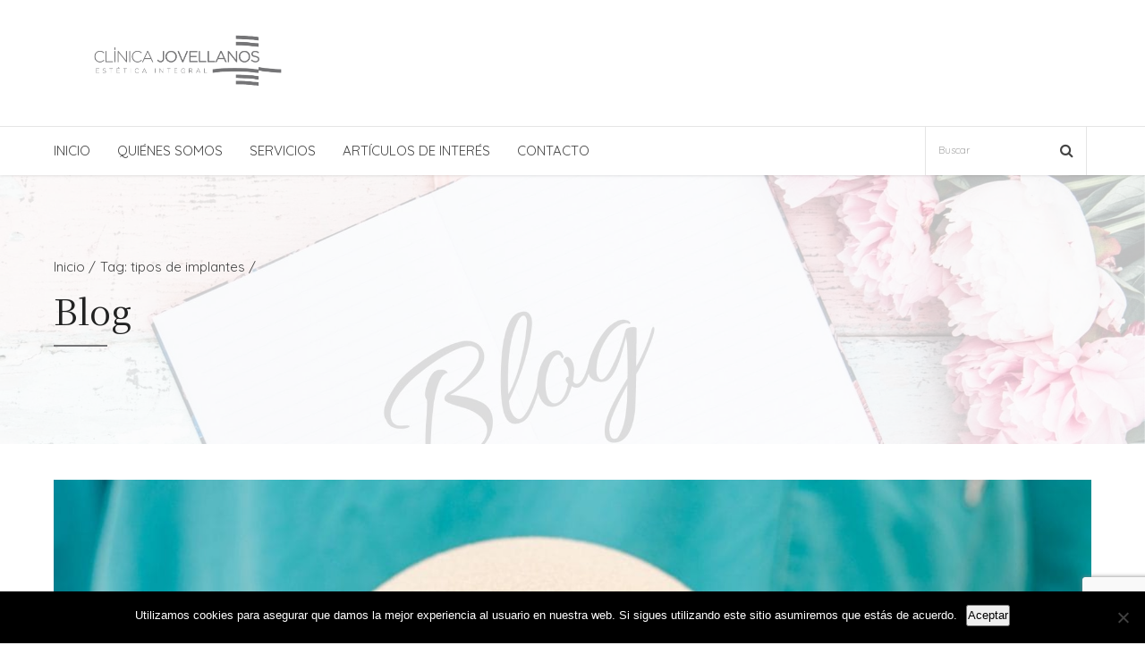

--- FILE ---
content_type: text/html; charset=UTF-8
request_url: https://clinicajovellanos.com/tag/tipos-de-implantes/
body_size: 27975
content:
<!DOCTYPE html>
<html lang="es" prefix="og: https://ogp.me/ns#" data-bt-theme="Medicare 2.1.7">
<head>
	
			<meta charset="UTF-8">
		<meta name="viewport" content="width=device-width, initial-scale=1, maximum-scale=1, user-scalable=no">
		<meta name="mobile-web-app-capable" content="yes">
		<meta name="apple-mobile-web-app-capable" content="yes">	<style>img:is([sizes="auto" i], [sizes^="auto," i]) { contain-intrinsic-size: 3000px 1500px }</style>
	
<!-- Optimización en motores de búsqueda por Rank Math PRO -  https://rankmath.com/ -->
<title>tipos de implantes archivos | Clínica Jovellanos</title>
<meta name="robots" content="follow, index, max-snippet:-1, max-video-preview:-1, max-image-preview:large"/>
<link rel="canonical" href="https://clinicajovellanos.com/tag/tipos-de-implantes/" />
<meta property="og:locale" content="es_ES" />
<meta property="og:type" content="article" />
<meta property="og:title" content="tipos de implantes archivos | Clínica Jovellanos" />
<meta property="og:url" content="https://clinicajovellanos.com/tag/tipos-de-implantes/" />
<meta property="og:site_name" content="Clínica Jovellanos" />
<meta property="og:image" content="https://clinicajovellanos.com/wp-content/uploads/2024/02/clinica-jovellanos-gijon-asturias.jpg" />
<meta property="og:image:secure_url" content="https://clinicajovellanos.com/wp-content/uploads/2024/02/clinica-jovellanos-gijon-asturias.jpg" />
<meta property="og:image:width" content="1200" />
<meta property="og:image:height" content="630" />
<meta property="og:image:alt" content="Clínica Jovellanos Gijón Asturias" />
<meta property="og:image:type" content="image/jpeg" />
<meta name="twitter:card" content="summary_large_image" />
<meta name="twitter:title" content="tipos de implantes archivos | Clínica Jovellanos" />
<meta name="twitter:image" content="https://clinicajovellanos.com/wp-content/uploads/2024/02/clinica-jovellanos-gijon-asturias.jpg" />
<script type="application/ld+json" class="rank-math-schema-pro">{"@context":"https://schema.org","@graph":[{"@type":"HealthAndBeautyBusiness","@id":"https://clinicajovellanos.com/#organization","name":"Cl\u00ednica Jovellanos","url":"https://clinicajovellanos.com","logo":{"@type":"ImageObject","@id":"https://clinicajovellanos.com/#logo","url":"https://clinicajovellanos.com/wp-content/uploads/2024/02/clinica-jovellanos-estetica-gijon-asturias.png","contentUrl":"https://clinicajovellanos.com/wp-content/uploads/2024/02/clinica-jovellanos-estetica-gijon-asturias.png","caption":"Cl\u00ednica Jovellanos","inLanguage":"es","width":"312","height":"312"},"openingHours":["Monday,Tuesday,Wednesday,Thursday,Friday,Saturday,Sunday 09:00-17:00"],"image":{"@id":"https://clinicajovellanos.com/#logo"}},{"@type":"WebSite","@id":"https://clinicajovellanos.com/#website","url":"https://clinicajovellanos.com","name":"Cl\u00ednica Jovellanos","alternateName":"Cl\u00ednica Est\u00e9tica Jovellanos","publisher":{"@id":"https://clinicajovellanos.com/#organization"},"inLanguage":"es"},{"@type":"CollectionPage","@id":"https://clinicajovellanos.com/tag/tipos-de-implantes/#webpage","url":"https://clinicajovellanos.com/tag/tipos-de-implantes/","name":"tipos de implantes archivos | Cl\u00ednica Jovellanos","isPartOf":{"@id":"https://clinicajovellanos.com/#website"},"inLanguage":"es"}]}</script>
<!-- /Plugin Rank Math WordPress SEO -->

<link rel='dns-prefetch' href='//www.googletagmanager.com' />
<link rel='dns-prefetch' href='//fonts.googleapis.com' />
<link rel="alternate" type="application/rss+xml" title="Clínica Jovellanos &raquo; Feed" href="https://clinicajovellanos.com/feed/" />
<link rel="alternate" type="application/rss+xml" title="Clínica Jovellanos &raquo; Etiqueta tipos de implantes del feed" href="https://clinicajovellanos.com/tag/tipos-de-implantes/feed/" />
<script type="text/javascript">
/* <![CDATA[ */
window._wpemojiSettings = {"baseUrl":"https:\/\/s.w.org\/images\/core\/emoji\/16.0.1\/72x72\/","ext":".png","svgUrl":"https:\/\/s.w.org\/images\/core\/emoji\/16.0.1\/svg\/","svgExt":".svg","source":{"concatemoji":"https:\/\/clinicajovellanos.com\/wp-includes\/js\/wp-emoji-release.min.js?ver=6.8.3"}};
/*! This file is auto-generated */
!function(s,n){var o,i,e;function c(e){try{var t={supportTests:e,timestamp:(new Date).valueOf()};sessionStorage.setItem(o,JSON.stringify(t))}catch(e){}}function p(e,t,n){e.clearRect(0,0,e.canvas.width,e.canvas.height),e.fillText(t,0,0);var t=new Uint32Array(e.getImageData(0,0,e.canvas.width,e.canvas.height).data),a=(e.clearRect(0,0,e.canvas.width,e.canvas.height),e.fillText(n,0,0),new Uint32Array(e.getImageData(0,0,e.canvas.width,e.canvas.height).data));return t.every(function(e,t){return e===a[t]})}function u(e,t){e.clearRect(0,0,e.canvas.width,e.canvas.height),e.fillText(t,0,0);for(var n=e.getImageData(16,16,1,1),a=0;a<n.data.length;a++)if(0!==n.data[a])return!1;return!0}function f(e,t,n,a){switch(t){case"flag":return n(e,"\ud83c\udff3\ufe0f\u200d\u26a7\ufe0f","\ud83c\udff3\ufe0f\u200b\u26a7\ufe0f")?!1:!n(e,"\ud83c\udde8\ud83c\uddf6","\ud83c\udde8\u200b\ud83c\uddf6")&&!n(e,"\ud83c\udff4\udb40\udc67\udb40\udc62\udb40\udc65\udb40\udc6e\udb40\udc67\udb40\udc7f","\ud83c\udff4\u200b\udb40\udc67\u200b\udb40\udc62\u200b\udb40\udc65\u200b\udb40\udc6e\u200b\udb40\udc67\u200b\udb40\udc7f");case"emoji":return!a(e,"\ud83e\udedf")}return!1}function g(e,t,n,a){var r="undefined"!=typeof WorkerGlobalScope&&self instanceof WorkerGlobalScope?new OffscreenCanvas(300,150):s.createElement("canvas"),o=r.getContext("2d",{willReadFrequently:!0}),i=(o.textBaseline="top",o.font="600 32px Arial",{});return e.forEach(function(e){i[e]=t(o,e,n,a)}),i}function t(e){var t=s.createElement("script");t.src=e,t.defer=!0,s.head.appendChild(t)}"undefined"!=typeof Promise&&(o="wpEmojiSettingsSupports",i=["flag","emoji"],n.supports={everything:!0,everythingExceptFlag:!0},e=new Promise(function(e){s.addEventListener("DOMContentLoaded",e,{once:!0})}),new Promise(function(t){var n=function(){try{var e=JSON.parse(sessionStorage.getItem(o));if("object"==typeof e&&"number"==typeof e.timestamp&&(new Date).valueOf()<e.timestamp+604800&&"object"==typeof e.supportTests)return e.supportTests}catch(e){}return null}();if(!n){if("undefined"!=typeof Worker&&"undefined"!=typeof OffscreenCanvas&&"undefined"!=typeof URL&&URL.createObjectURL&&"undefined"!=typeof Blob)try{var e="postMessage("+g.toString()+"("+[JSON.stringify(i),f.toString(),p.toString(),u.toString()].join(",")+"));",a=new Blob([e],{type:"text/javascript"}),r=new Worker(URL.createObjectURL(a),{name:"wpTestEmojiSupports"});return void(r.onmessage=function(e){c(n=e.data),r.terminate(),t(n)})}catch(e){}c(n=g(i,f,p,u))}t(n)}).then(function(e){for(var t in e)n.supports[t]=e[t],n.supports.everything=n.supports.everything&&n.supports[t],"flag"!==t&&(n.supports.everythingExceptFlag=n.supports.everythingExceptFlag&&n.supports[t]);n.supports.everythingExceptFlag=n.supports.everythingExceptFlag&&!n.supports.flag,n.DOMReady=!1,n.readyCallback=function(){n.DOMReady=!0}}).then(function(){return e}).then(function(){var e;n.supports.everything||(n.readyCallback(),(e=n.source||{}).concatemoji?t(e.concatemoji):e.wpemoji&&e.twemoji&&(t(e.twemoji),t(e.wpemoji)))}))}((window,document),window._wpemojiSettings);
/* ]]> */
</script>
<style id='wp-emoji-styles-inline-css' type='text/css'>

	img.wp-smiley, img.emoji {
		display: inline !important;
		border: none !important;
		box-shadow: none !important;
		height: 1em !important;
		width: 1em !important;
		margin: 0 0.07em !important;
		vertical-align: -0.1em !important;
		background: none !important;
		padding: 0 !important;
	}
</style>
<link rel='stylesheet' id='wp-block-library-css' href='https://clinicajovellanos.com/wp-includes/css/dist/block-library/style.min.css?ver=6.8.3' type='text/css' media='all' />
<style id='classic-theme-styles-inline-css' type='text/css'>
/*! This file is auto-generated */
.wp-block-button__link{color:#fff;background-color:#32373c;border-radius:9999px;box-shadow:none;text-decoration:none;padding:calc(.667em + 2px) calc(1.333em + 2px);font-size:1.125em}.wp-block-file__button{background:#32373c;color:#fff;text-decoration:none}
</style>
<style id='global-styles-inline-css' type='text/css'>
:root{--wp--preset--aspect-ratio--square: 1;--wp--preset--aspect-ratio--4-3: 4/3;--wp--preset--aspect-ratio--3-4: 3/4;--wp--preset--aspect-ratio--3-2: 3/2;--wp--preset--aspect-ratio--2-3: 2/3;--wp--preset--aspect-ratio--16-9: 16/9;--wp--preset--aspect-ratio--9-16: 9/16;--wp--preset--color--black: #000000;--wp--preset--color--cyan-bluish-gray: #abb8c3;--wp--preset--color--white: #ffffff;--wp--preset--color--pale-pink: #f78da7;--wp--preset--color--vivid-red: #cf2e2e;--wp--preset--color--luminous-vivid-orange: #ff6900;--wp--preset--color--luminous-vivid-amber: #fcb900;--wp--preset--color--light-green-cyan: #7bdcb5;--wp--preset--color--vivid-green-cyan: #00d084;--wp--preset--color--pale-cyan-blue: #8ed1fc;--wp--preset--color--vivid-cyan-blue: #0693e3;--wp--preset--color--vivid-purple: #9b51e0;--wp--preset--gradient--vivid-cyan-blue-to-vivid-purple: linear-gradient(135deg,rgba(6,147,227,1) 0%,rgb(155,81,224) 100%);--wp--preset--gradient--light-green-cyan-to-vivid-green-cyan: linear-gradient(135deg,rgb(122,220,180) 0%,rgb(0,208,130) 100%);--wp--preset--gradient--luminous-vivid-amber-to-luminous-vivid-orange: linear-gradient(135deg,rgba(252,185,0,1) 0%,rgba(255,105,0,1) 100%);--wp--preset--gradient--luminous-vivid-orange-to-vivid-red: linear-gradient(135deg,rgba(255,105,0,1) 0%,rgb(207,46,46) 100%);--wp--preset--gradient--very-light-gray-to-cyan-bluish-gray: linear-gradient(135deg,rgb(238,238,238) 0%,rgb(169,184,195) 100%);--wp--preset--gradient--cool-to-warm-spectrum: linear-gradient(135deg,rgb(74,234,220) 0%,rgb(151,120,209) 20%,rgb(207,42,186) 40%,rgb(238,44,130) 60%,rgb(251,105,98) 80%,rgb(254,248,76) 100%);--wp--preset--gradient--blush-light-purple: linear-gradient(135deg,rgb(255,206,236) 0%,rgb(152,150,240) 100%);--wp--preset--gradient--blush-bordeaux: linear-gradient(135deg,rgb(254,205,165) 0%,rgb(254,45,45) 50%,rgb(107,0,62) 100%);--wp--preset--gradient--luminous-dusk: linear-gradient(135deg,rgb(255,203,112) 0%,rgb(199,81,192) 50%,rgb(65,88,208) 100%);--wp--preset--gradient--pale-ocean: linear-gradient(135deg,rgb(255,245,203) 0%,rgb(182,227,212) 50%,rgb(51,167,181) 100%);--wp--preset--gradient--electric-grass: linear-gradient(135deg,rgb(202,248,128) 0%,rgb(113,206,126) 100%);--wp--preset--gradient--midnight: linear-gradient(135deg,rgb(2,3,129) 0%,rgb(40,116,252) 100%);--wp--preset--font-size--small: 13px;--wp--preset--font-size--medium: 20px;--wp--preset--font-size--large: 36px;--wp--preset--font-size--x-large: 42px;--wp--preset--spacing--20: 0.44rem;--wp--preset--spacing--30: 0.67rem;--wp--preset--spacing--40: 1rem;--wp--preset--spacing--50: 1.5rem;--wp--preset--spacing--60: 2.25rem;--wp--preset--spacing--70: 3.38rem;--wp--preset--spacing--80: 5.06rem;--wp--preset--shadow--natural: 6px 6px 9px rgba(0, 0, 0, 0.2);--wp--preset--shadow--deep: 12px 12px 50px rgba(0, 0, 0, 0.4);--wp--preset--shadow--sharp: 6px 6px 0px rgba(0, 0, 0, 0.2);--wp--preset--shadow--outlined: 6px 6px 0px -3px rgba(255, 255, 255, 1), 6px 6px rgba(0, 0, 0, 1);--wp--preset--shadow--crisp: 6px 6px 0px rgba(0, 0, 0, 1);}:where(.is-layout-flex){gap: 0.5em;}:where(.is-layout-grid){gap: 0.5em;}body .is-layout-flex{display: flex;}.is-layout-flex{flex-wrap: wrap;align-items: center;}.is-layout-flex > :is(*, div){margin: 0;}body .is-layout-grid{display: grid;}.is-layout-grid > :is(*, div){margin: 0;}:where(.wp-block-columns.is-layout-flex){gap: 2em;}:where(.wp-block-columns.is-layout-grid){gap: 2em;}:where(.wp-block-post-template.is-layout-flex){gap: 1.25em;}:where(.wp-block-post-template.is-layout-grid){gap: 1.25em;}.has-black-color{color: var(--wp--preset--color--black) !important;}.has-cyan-bluish-gray-color{color: var(--wp--preset--color--cyan-bluish-gray) !important;}.has-white-color{color: var(--wp--preset--color--white) !important;}.has-pale-pink-color{color: var(--wp--preset--color--pale-pink) !important;}.has-vivid-red-color{color: var(--wp--preset--color--vivid-red) !important;}.has-luminous-vivid-orange-color{color: var(--wp--preset--color--luminous-vivid-orange) !important;}.has-luminous-vivid-amber-color{color: var(--wp--preset--color--luminous-vivid-amber) !important;}.has-light-green-cyan-color{color: var(--wp--preset--color--light-green-cyan) !important;}.has-vivid-green-cyan-color{color: var(--wp--preset--color--vivid-green-cyan) !important;}.has-pale-cyan-blue-color{color: var(--wp--preset--color--pale-cyan-blue) !important;}.has-vivid-cyan-blue-color{color: var(--wp--preset--color--vivid-cyan-blue) !important;}.has-vivid-purple-color{color: var(--wp--preset--color--vivid-purple) !important;}.has-black-background-color{background-color: var(--wp--preset--color--black) !important;}.has-cyan-bluish-gray-background-color{background-color: var(--wp--preset--color--cyan-bluish-gray) !important;}.has-white-background-color{background-color: var(--wp--preset--color--white) !important;}.has-pale-pink-background-color{background-color: var(--wp--preset--color--pale-pink) !important;}.has-vivid-red-background-color{background-color: var(--wp--preset--color--vivid-red) !important;}.has-luminous-vivid-orange-background-color{background-color: var(--wp--preset--color--luminous-vivid-orange) !important;}.has-luminous-vivid-amber-background-color{background-color: var(--wp--preset--color--luminous-vivid-amber) !important;}.has-light-green-cyan-background-color{background-color: var(--wp--preset--color--light-green-cyan) !important;}.has-vivid-green-cyan-background-color{background-color: var(--wp--preset--color--vivid-green-cyan) !important;}.has-pale-cyan-blue-background-color{background-color: var(--wp--preset--color--pale-cyan-blue) !important;}.has-vivid-cyan-blue-background-color{background-color: var(--wp--preset--color--vivid-cyan-blue) !important;}.has-vivid-purple-background-color{background-color: var(--wp--preset--color--vivid-purple) !important;}.has-black-border-color{border-color: var(--wp--preset--color--black) !important;}.has-cyan-bluish-gray-border-color{border-color: var(--wp--preset--color--cyan-bluish-gray) !important;}.has-white-border-color{border-color: var(--wp--preset--color--white) !important;}.has-pale-pink-border-color{border-color: var(--wp--preset--color--pale-pink) !important;}.has-vivid-red-border-color{border-color: var(--wp--preset--color--vivid-red) !important;}.has-luminous-vivid-orange-border-color{border-color: var(--wp--preset--color--luminous-vivid-orange) !important;}.has-luminous-vivid-amber-border-color{border-color: var(--wp--preset--color--luminous-vivid-amber) !important;}.has-light-green-cyan-border-color{border-color: var(--wp--preset--color--light-green-cyan) !important;}.has-vivid-green-cyan-border-color{border-color: var(--wp--preset--color--vivid-green-cyan) !important;}.has-pale-cyan-blue-border-color{border-color: var(--wp--preset--color--pale-cyan-blue) !important;}.has-vivid-cyan-blue-border-color{border-color: var(--wp--preset--color--vivid-cyan-blue) !important;}.has-vivid-purple-border-color{border-color: var(--wp--preset--color--vivid-purple) !important;}.has-vivid-cyan-blue-to-vivid-purple-gradient-background{background: var(--wp--preset--gradient--vivid-cyan-blue-to-vivid-purple) !important;}.has-light-green-cyan-to-vivid-green-cyan-gradient-background{background: var(--wp--preset--gradient--light-green-cyan-to-vivid-green-cyan) !important;}.has-luminous-vivid-amber-to-luminous-vivid-orange-gradient-background{background: var(--wp--preset--gradient--luminous-vivid-amber-to-luminous-vivid-orange) !important;}.has-luminous-vivid-orange-to-vivid-red-gradient-background{background: var(--wp--preset--gradient--luminous-vivid-orange-to-vivid-red) !important;}.has-very-light-gray-to-cyan-bluish-gray-gradient-background{background: var(--wp--preset--gradient--very-light-gray-to-cyan-bluish-gray) !important;}.has-cool-to-warm-spectrum-gradient-background{background: var(--wp--preset--gradient--cool-to-warm-spectrum) !important;}.has-blush-light-purple-gradient-background{background: var(--wp--preset--gradient--blush-light-purple) !important;}.has-blush-bordeaux-gradient-background{background: var(--wp--preset--gradient--blush-bordeaux) !important;}.has-luminous-dusk-gradient-background{background: var(--wp--preset--gradient--luminous-dusk) !important;}.has-pale-ocean-gradient-background{background: var(--wp--preset--gradient--pale-ocean) !important;}.has-electric-grass-gradient-background{background: var(--wp--preset--gradient--electric-grass) !important;}.has-midnight-gradient-background{background: var(--wp--preset--gradient--midnight) !important;}.has-small-font-size{font-size: var(--wp--preset--font-size--small) !important;}.has-medium-font-size{font-size: var(--wp--preset--font-size--medium) !important;}.has-large-font-size{font-size: var(--wp--preset--font-size--large) !important;}.has-x-large-font-size{font-size: var(--wp--preset--font-size--x-large) !important;}
:where(.wp-block-post-template.is-layout-flex){gap: 1.25em;}:where(.wp-block-post-template.is-layout-grid){gap: 1.25em;}
:where(.wp-block-columns.is-layout-flex){gap: 2em;}:where(.wp-block-columns.is-layout-grid){gap: 2em;}
:root :where(.wp-block-pullquote){font-size: 1.5em;line-height: 1.6;}
</style>
<style id='btcc_style_inline-inline-css' type='text/css'>
.product a.add_to_cart_button.bt_cc_disabled { opacity: .5 !important; pointer-events: none !important; } .bt_cc_wc_quote > div { position: relative; left: 1ch; } .bt_cc_wc_quote > div:before { content: '•'; position: absolute; left: -1ch; }
</style>
<link rel='stylesheet' id='contact-form-7-css' href='https://clinicajovellanos.com/wp-content/plugins/contact-form-7/includes/css/styles.css?ver=6.1.4' type='text/css' media='all' />
<link rel='stylesheet' id='cookie-notice-front-css' href='https://clinicajovellanos.com/wp-content/plugins/cookie-notice/css/front.min.css?ver=2.5.11' type='text/css' media='all' />
<link rel='stylesheet' id='mptt-style-css' href='https://clinicajovellanos.com/wp-content/plugins/mp-timetable/media/css/style.css?ver=2.4.16' type='text/css' media='all' />
<link rel='stylesheet' id='sr7css-css' href='//clinicajovellanos.com/wp-content/plugins/revslider/public/css/sr7.css?ver=6.7.40' type='text/css' media='all' />
<link rel='stylesheet' id='medicare-style-css' href='https://clinicajovellanos.com/wp-content/themes/medicare/style.css?ver=6.8.3' type='text/css' media='screen' />
<style id='medicare-style-inline-css' type='text/css'>
a:hover{ color: #757577;} select, input{font-family: Quicksand;} body{font-family: Quicksand;} h1, h2, h3, h4, h5, h6{ font-family: Noto Serif TC;} a:hover{color: #757577;} .btLoader{ border-right: 2px solid #757577;} .btBreadCrumbs{ font-family: Quicksand;} .btPageHeadline header .dash .headline:after{ background: #757577;} .btAccentColorBackground{background-color: #757577 !important;} .btAleternateColorBackground{background-color: #a1b4af !important;} .topTools .btIconWidgetIcon:hover .btIco .btIcoHolder em, .btIconWidget .btIconWidgetIcon:hover .btIco .btIcoHolder em{color: #757577 !important;} .menuPort{font-family: "Quicksand";} .menuPort nav ul li a:hover{color: #757577 !important;} .menuPort nav > ul > li.menu-item-has-children > a:before{ border-bottom: 6px solid #757577;} .btMenuHorizontal .menuPort nav > ul > li.current-menu-ancestor > a, .btMenuHorizontal .menuPort nav > ul > li.current-menu-item > a{box-shadow: 0 -3px 0 0 #757577 inset;} .btMenuHorizontal .menuPort nav > ul > li > ul li.current-menu-ancestor > a, .btMenuHorizontal .menuPort nav > ul > li > ul li.current-menu-item > a{color: #757577 !important;} .btMenuVertical nav li.current-menu-ancestor > a, .btMenuVertical nav li.current-menu-item > a{color: #757577 !important;} .subToggler:before{ color: #757577;} body.btMenuHorizontal .menuPort ul ul li:first-child > a{border-top: 3px solid #757577;} body.btMenuHorizontal .menuPort > nav > ul > li.btMenuWideDropdown > ul > li > a, body.btMenuHorizontal .menuPort > nav > ul > li.btMenuWideDropdown > ul > li:first-child > a{border-top: 3px solid #757577;} .btVerticalMenuTrigger:hover .btIco:before, .btVerticalMenuTrigger:hover .btIco:after{border-top-color: #757577;} .btVerticalMenuTrigger:hover .btIco .btIcoHolder:after{border-top-color: #757577;} @media (min-width: 1200px){.btMenuVerticalOn .btVerticalMenuTrigger .btIco a:before{color: #757577 !important;} }.topBar .widget_search button:hover:before, .topBarInMenu .widget_search button:hover:before{color: #757577;} .btDarkSkin .topBar .widget_search button:hover:before, .btDarkSkin .topBarInMenu .widget_search button:hover:before, .btLightSkin .btDarkSkin .topBar .widget_search button:hover:before, .btLightSkin .btDarkSkin .topBarInMenu .widget_search button:hover:before{color: #757577;} .btLightSkin button:hover:before, .btDarkSkin .btLightSkin button:hover:before{color: #757577;} .topBarInLogoAreaCell{border: 0 solid #757577;} .topBarInLogoAreaCell .btSpecialHeaderIcon .btIconWidgetIcon .btIco .btIcoHolder:before, .topBarInLogoAreaCell .btSpecialHeaderIcon .btIconWidgetIcon .btIco .btIcoHolder:after{color: #a1b4af;} .topTools.btTopToolsLeft .btIco .btIcoHolder{background-color: #757577;} .topTools.btTopToolsLeft .btIco .btIcoHolder:hover{background-color: #a1b4af;} .topTools.btTopToolsLeft .btSpecialHeaderIcon .btIco .btIcoHolder{background-color: #a1b4af;} .topTools.btTopToolsLeft .btSpecialHeaderIcon .btIco .btIcoHolder:hover{background-color: #757577;} .infoToggler:before{background-color: #757577; border: 1px solid #757577;} .infoToggler:after{ color: #757577; border: 1px solid #757577;} .infoToggler.on:after{ background-color: #757577;} .infoToggler.on:before{ color: #757577;} .btSiteFooter .menu li.btPageTop a:after, .btSiteFooter .menu li.btPageTop a:before{ color: #a1b4af;} .btSiteFooter .menu a:hover{color: #757577;} .btCustomMenu ul li a:hover{color: #757577;} .btCustomMenu ul li.btPageTop a:after{ color: #a1b4af;} .btInlineFooterMenu.btCustomMenu ul > li > a{ color: #757577;} .btFooterWrap.btDarkSkin .btBox h4 .headline a:hover, .btFooterWrap.btLightSkin .btBox h4 .headline a:hover{color: #757577;} #boldSiteFooterWidgetsRow .btSpecialHeaderIcon .btIconWidgetIcon .btIco .btIcoHolder:before, #boldSiteFooterWidgetsRow .btSpecialHeaderIcon .btIconWidgetIcon .btIco .btIcoHolder:after{color: #a1b4af;} .sticky .headline{color: #757577;} .headline a{color: #757577;} .single-portfolio h1, .single-post h1, .single-portfolio h2, .single-post h2{ color: #757577;} .portfolioItem dt, .btPortfolioSingleItemColumns dt{color: #757577;} .btArticleListItem.btBlogColumnView .btArticleListBodyAuthor a, .btPostSingleItemColumns .btArticleListBodyAuthor a{color: #757577 !important;} .commentTxt p.edit-link a:hover, .commentTxt p.reply a:hover{color: #757577;} .btBox > h4{ font-family: "Quicksand";} .btBox > h4:after{ background-color: #757577;} .btBox ul li a:hover{color: #757577;} .btBox.widget_calendar table caption{background: #757577; font-family: "Noto Serif TC";} .btBox.widget_archive ul li a:hover, .btBox.widget_categories ul li a:hover, .btCustomMenu ul li a:hover{border-bottom: 1px solid #757577;} .btDarkSkin .btBox.widget_archive ul li a:hover, .btLightSkin .btDarkSkin .btBox.widget_archive ul li a:hover, .btDarkSkin .btBox.widget_categories ul li a:hover, .btLightSkin .btDarkSkin .btBox.widget_categories ul li a:hover{border-bottom: 1px solid #757577;} .btBox.widget_rss li a.rsswidget{font-family: "Noto Serif TC";} .btBox.widget_rss li cite:before{ color: #757577;} .btBox .btSearch button, .btBox .btSearch input[type=submit], form.woocommerce-product-search button, form.woocommerce-product-search input[type=submit]{ background: #757577;} .btBox .btSearch button:hover, form.woocommerce-product-search button:hover{background: #4f4f50;} form.wpcf7-form input[type="text"], form.wpcf7-form input[type="password"], form.wpcf7-form input[type="email"], form.wpcf7-form input[type="date"], form.wpcf7-form textarea, form.wpcf7-form .fancy-select .trigger{ font-family: "Quicksand";} form.wpcf7-form input[type="text"]:focus, form.wpcf7-form input[type="password"]:focus, form.wpcf7-form input[type="email"]:focus, form.wpcf7-form input[type="date"]:focus, form.wpcf7-form textarea:focus, form.wpcf7-form .fancy-select .trigger.open{box-shadow: 0 0 0 2px #757577 inset;} form.wpcf7-form p span.required:after, form.wpcf7-form p span.bt_bb_required:after{ color: #757577 !important;} form.wpcf7-form .wpcf7-submit{ background-color: #757577;} form.wpcf7-form .wpcf7-submit:hover{background: #76928b;} .fancy-select ul.options > li:hover{color: #757577;} .btBox .tagcloud a, .btTags ul a{ background: #757577;} .btBox .tagcloud a:hover, .btTags ul a:hover{background: #4f4f50;} .recentTweets small:before{ color: #757577;} .btContentHolder blockquote{ font-family: "Quicksand";} .btContentHolder table tr th, .btContentHolder table thead tr th{background: #757577;} .post-password-form input[type="submit"]{ background: #757577; font-family: "Noto Serif TC";} .btPagination .paging a:hover:after{background: #757577;} .articleSideGutter a{color: #757577;} .comment-respond .btnOutline button[type="submit"]{font-family: "Noto Serif TC";} a#cancel-comment-reply-link{ font-family: "Quicksand";} a#cancel-comment-reply-link:hover{color: #757577;} span.btHighlight{ background-color: #757577;} a.btContinueReading{background: #757577;} a.btContinueReading:hover{background: #4f4f50;} .btArticle .btArticleBody p a, .btArticle .btArticleBody ul a, .btArticle .btArticleBody ol a, .btArticle .btArticleBody table td a, .btArticle .btArticleBody dl a, .btArticle .btArticleBody address a, .btArticle .btArticleBody pre a, .btArticle .portfolioBody p a, .btArticle .portfolioBody ul a, .btArticle .portfolioBody ol a, .btArticle .portfolioBody table td a, .btArticle .portfolioBody dl a, .btArticle .portfolioBody address a, .btArticle .portfolioBody pre a{color: #757577;} .btIco .btIcoHolder:before, .btIco .btIcoHolder:after{color: #757577;} .btDarkSkin .btTopToolsRight .btIconWidget:hover .btIco .btIcoHolder:before, .btDarkSkin .btTopToolsRight .btIconWidget:hover .btIco .btIcoHolder:after, .btLightSkin .btDarkSkin .btTopToolsRight .btIconWidget:hover .btIco .btIcoHolder:before, .btLightSkin .btDarkSkin .btTopToolsRight .btIconWidget:hover .btIco .btIcoHolder:after{color: #757577;} .btLightSkin .btTopToolsRight .btIconWidget:hover .btIco .btIcoHolder:before, .btLightSkin .btTopToolsRight .btIconWidget:hover .btIco .btIcoHolder:after, .btDarkSkin .btLightSkin .btTopToolsRight .btIconWidget:hover .btIco .btIcoHolder:before, .btDarkSkin .btLightSkin .btTopToolsRight .btIconWidget:hover .btIco .btIcoHolder:after{color: #757577;} .btIco.btIcoWhiteType .btIcoHolder em{ color: #757577;} .btIco.btIcoFilledType.btIcoAccentColor.btIcoBigSize:hover .btIcoHolder em:before, .btIco.btIcoOutlineType.btIcoAccentColor.btIcoBigSize .btIcoHolder em:before, .btIco.btIcoFilledType.btIcoAccentColor.btIcoLargeSize:hover .btIcoHolder em:before, .btIco.btIcoOutlineType.btIcoAccentColor.btIcoLargeSize .btIcoHolder em:before{box-shadow: 0 0 0 2px #757577 inset;} .btIco.btIcoFilledType.btIcoAccentColor .btIcoHolder em:before, .btIco.btIcoOutlineType.btIcoAccentColor:hover .btIcoHolder em:before{box-shadow: 0 0 0 1em #757577 inset;} .btIco.btIcoFilledType.btIcoAccentColor:hover .btIcoHolder em:before, .btIco.btIcoOutlineType.btIcoAccentColor .btIcoHolder em:before{box-shadow: 0 0 0 1px #757577 inset;} .btIco.btIcoFilledType.btIcoAccentColor:hover .btIcoHolder:before, .btIco.btIcoFilledType.btIcoAccentColor:hover .btIcoHolder:after, .btIco.btIcoOutlineType.btIcoAccentColor .btIcoHolder:before, .btIco.btIcoOutlineType.btIcoAccentColor .btIcoHolder:after{color: #757577;} .btIco.btIcoFilledType.btIcoAlterColor.btIcoBigSize:hover .btIcoHolder em:before, .btIco.btIcoOutlineType.btIcoAlterColor.btIcoBigSize .btIcoHolder em:before, .btIco.btIcoFilledType.btIcoAlterColor.btIcoLargeSize:hover .btIcoHolder em:before, .btIco.btIcoOutlineType.btIcoAlterColor.btIcoLargeSize .btIcoHolder em:before{box-shadow: 0 0 0 2px #a1b4af inset;} .btIco.btIcoFilledType.btIcoAlterColor .btIcoHolder em:before, .btIco.btIcoOutlineType.btIcoAlterColor:hover .btIcoHolder em:before{box-shadow: 0 0 0 1em #a1b4af inset;} .btIco.btIcoFilledType.btIcoAlterColor:hover .btIcoHolder em:before, .btIco.btIcoOutlineType.btIcoAlterColor .btIcoHolder em:before{box-shadow: 0 0 0 1px #a1b4af inset;} .btIco.btIcoFilledType.btIcoAlterColor:hover .btIcoHolder:before, .btIco.btIcoFilledType.btIcoAlterColor:hover .btIcoHolder:after, .btIco.btIcoOutlineType.btIcoAlterColor .btIcoHolder:before, .btIco.btIcoOutlineType.btIcoAlterColor .btIcoHolder:after{color: #a1b4af;} .btLightSkin .btIco.btIcoDefaultType.btIcoAccentColor .btIcoHolder:before, .btLightSkin .btIco.btIcoDefaultType.btIcoAccentColor .btIcoHolder:after, .btLightSkin .btIco.btIcoDefaultType.btIcoDefaultColor:hover .btIcoHolder:before, .btLightSkin .btIco.btIcoDefaultType.btIcoDefaultColor:hover .btIcoHolder:after, .btDarkSkin .btLightSkin .btIco.btIcoDefaultType.btIcoAccentColor .btIcoHolder:before, .btDarkSkin .btLightSkin .btIco.btIcoDefaultType.btIcoAccentColor .btIcoHolder:after, .btDarkSkin .btLightSkin .btIco.btIcoDefaultType.btIcoDefaultColor:hover .btIcoHolder:before, .btDarkSkin .btLightSkin .btIco.btIcoDefaultType.btIcoDefaultColor:hover .btIcoHolder:after, .btDarkSkin .btIco.btIcoDefaultType.btIcoAccentColor .btIcoHolder:before, .btDarkSkin .btIco.btIcoDefaultType.btIcoAccentColor .btIcoHolder:after, .btDarkSkin .btIco.btIcoDefaultType.btIcoDefaultColor:hover .btIcoHolder:before, .btDarkSkin .btIco.btIcoDefaultType.btIcoDefaultColor:hover .btIcoHolder:after, .btLightSkin .btDarkSkin .btIco.btIcoDefaultType.btIcoAccentColor .btIcoHolder:before, .btLightSkin .btDarkSkin .btIco.btIcoDefaultType.btIcoAccentColor .btIcoHolder:after, .btLightSkin .btDarkSkin .btIco.btIcoDefaultType.btIcoDefaultColor:hover .btIcoHolder:before, .btLightSkin .btDarkSkin .btIco.btIcoDefaultType.btIcoDefaultColor:hover .btIcoHolder:after{color: #757577;} .btLightSkin .btIco.btIcoDefaultType.btIcoAlterColor .btIcoHolder:before, .btLightSkin .btIco.btIcoDefaultType.btIcoAlterColor .btIcoHolder:after, .btLightSkin .btIco.btIcoDefaultType.btIcoDefaultColor:hover .btIcoHolder:before, .btLightSkin .btIco.btIcoDefaultType.btIcoDefaultColor:hover .btIcoHolder:after, .btDarkSkin .btLightSkin .btIco.btIcoDefaultType.btIcoAlterColor .btIcoHolder:before, .btDarkSkin .btLightSkin .btIco.btIcoDefaultType.btIcoAlterColor .btIcoHolder:after, .btDarkSkin .btLightSkin .btIco.btIcoDefaultType.btIcoDefaultColor:hover .btIcoHolder:before, .btDarkSkin .btLightSkin .btIco.btIcoDefaultType.btIcoDefaultColor:hover .btIcoHolder:after, .btDarkSkin .btIco.btIcoDefaultType.btIcoAlterColor .btIcoHolder:before, .btDarkSkin .btIco.btIcoDefaultType.btIcoAlterColor .btIcoHolder:after, .btDarkSkin .btIco.btIcoDefaultType.btIcoDefaultColor:hover .btIcoHolder:before, .btDarkSkin .btIco.btIcoDefaultType.btIcoDefaultColor:hover .btIcoHolder:after, .btLightSkin .btDarkSkin .btIco.btIcoDefaultType.btIcoAlterColor .btIcoHolder:before, .btLightSkin .btDarkSkin .btIco.btIcoDefaultType.btIcoAlterColor .btIcoHolder:after, .btLightSkin .btDarkSkin .btIco.btIcoDefaultType.btIcoDefaultColor:hover .btIcoHolder:before, .btLightSkin .btDarkSkin .btIco.btIcoDefaultType.btIcoDefaultColor:hover .btIcoHolder:after{color: #a1b4af;} .btAccentColorBackground .btIco.btIcoDefaultType.btIcoDefaultColor:hover .btIcoHolder:before, .btAccentColorBackground .btIco.btIcoDefaultType.btIcoDefaultColor:hover .btIcoHolder:after{color: #a1b4af !important;} .btIcoAccentColor span{color: #757577;} .btIcoAlterColor span{color: #a1b4af;} .btIcoDefaultColor:hover span, .btIcoDefaultColor:hover a.btIcoHolder:after{color: #757577 !important;} .btCircleIcon.btAccentColorCircle.btFilledCircle, .btCircleIcon.btAccentColorCircle.btFilledCircle:hover{border-color: #757577; background-color: #757577;} .btCircleIcon.btAccentColorCircle.btHollowCircle, .btCircleIcon.btAccentColorCircle.btHollowCircle:hover{border-color: #757577; color: #757577;} .btCircleIcon.btAlternateColorCircle.btFilledCircle, .btCircleIcon.btAlternateColorCircle.btFilledCircle:hover{border-color: #a1b4af; background-color: #a1b4af;} .btCircleIcon.btAlternateColorCircle.btHollowCircle, .btCircleIcon.btAlternateColorCircle.btHollowCircle:hover{border-color: #a1b4af; color: #a1b4af;} .btnFilledStyle.btnAccentColor, .btnOutlineStyle.btnAccentColor:hover{background-color: #757577; border: 2px solid #757577;} .btnFilledStyle.btnAlternateColor, .btnOutlineStyle.btnAlternateColor:hover{background-color: #a1b4af; border: 2px solid #a1b4af;} .btnFilledStyle.btnAccentColor:hover{background-color: #4f4f50; border: 2px solid #4f4f50;} .btnFilledStyle.btnAlternateColor:hover{background-color: #76928b; border: 2px solid #76928b;} .btnOutlineStyle.btnAccentColor{ border: 2px solid #757577; color: #757577;} .btnOutlineStyle.btnAccentColor span, .btnOutlineStyle.btnAccentColor span:before, .btnOutlineStyle.btnAccentColor a, .btnOutlineStyle.btnAccentColor .btIco a:before, .btnOutlineStyle.btnAccentColor button{color: #757577 !important;} .btnOutlineStyle.btnAlternateColor{ border: 2px solid #a1b4af; color: #a1b4af;} .btnOutlineStyle.btnAlternateColor span, .btnOutlineStyle.btnAlternateColor span:before, .btnOutlineStyle.btnAlternateColor a, .btnOutlineStyle.btnAlternateColor .btIco a:before, .btnOutlineStyle.btnAlternateColor button{color: #a1b4af !important;} .btnBorderlessStyle.btnAccentColor span, .btnBorderlessStyle.btnNormalColor:hover span, .btnBorderlessStyle.btnAccentColor span:before, .btnBorderlessStyle.btnNormalColor:hover span:before, .btnBorderlessStyle.btnAccentColor a, .btnBorderlessStyle.btnNormalColor:hover a, .btnBorderlessStyle.btnAccentColor .btIco a:before, .btnBorderlessStyle.btnNormalColor:hover .btIco a:before, .btnBorderlessStyle.btnAccentColor button, .btnBorderlessStyle.btnNormalColor:hover button{color: #757577;} .btnBorderlessStyle.btnAlternateColor span, .btnBorderlessStyle.btnAlternateColor span:before, .btnBorderlessStyle.btnAlternateColor a, .btnBorderlessStyle.btnAlternateColor .btIco a:before, .btnBorderlessStyle.btnAlternateColor button{color: #a1b4af;} .btCounterHolder{font-family: "Noto Serif TC";} .btProgressContent .btProgressAnim{background-color: #757577;} .btProgressBarLineStyle .btProgressContent .btProgressAnim{ color: #757577; border-bottom: 4px solid #757577;} .captionTxt:before{color: #757577;} .btPriceTable .btPriceTableHeader{background: #757577;} .btLightSkin .btDarkSkin .btPriceTableSticker, .btDarkSkin .btLightSkin .btDarkSkin .btPriceTableSticker{background: #a1b4af;} .btDarkSkin .btDarkSkin .btPriceTableSticker, .btLightSkin .btDarkSkin .btDarkSkin .btPriceTableSticker{ color: #757577;} .header .btSuperTitle{font-family: "Quicksand";} .header .btSubTitle{font-family: "Quicksand";} .btLightSkin .btAlternateDash.btDash .dash:after, .btLightSkin .btAlternateDash.btDash .dash:before, .btDarkSkin .btLightSkin .btAlternateDash.btDash .dash:after, .btDarkSkin .btLightSkin .btAlternateDash.btDash .dash:before, .btDarkSkin .btAlternateDash.btDash .dash:after, .btDarkSkin .btAlternateDash.btDash .dash:before, .btLightSkin .btDarkSkin .btAlternateDash.btDash .dash:after, .btLightSkin .btDarkSkin .btAlternateDash.btDash .dash:before{box-shadow: 0 2px 0 0 #a1b4af inset;} .btLightSkin .btAccentDash.btDash .dash:after, .btLightSkin .btAccentDash.btDash .dash:before, .btDarkSkin .btLightSkin .btAccentDash.btDash .dash:after, .btDarkSkin .btLightSkin .btAccentDash.btDash .dash:before, .btDarkSkin .btAccentDash.btDash .dash:after, .btDarkSkin .btAccentDash.btDash .dash:before, .btLightSkin .btDarkSkin .btAccentDash.btDash .dash:after, .btLightSkin .btDarkSkin .btAccentDash.btDash .dash:before{box-shadow: 0 2px 0 0 #757577 inset;} .header.small .dash:after, .header.small .dash:before{box-shadow: 0 1px 0 0 #757577 inset;} .btGridContent .header .btSuperTitle a:hover{color: #757577;} .btCatFilter{ font-family: "Quicksand";} .btCatFilter .btCatFilterItem:after{ background: #757577;} .btCatFilter .btCatFilterItem:hover{color: #757577;} .btMediaBox.btQuote, .btMediaBox.btLink{background-color: #757577;} h4.nbs.nsPrev a:hover:before, h4.nbs.nsNext a:hover:after{background-color: #757577;} .btGhost h4.nbs.nsPrev a:hover:before, .btGhost h4.nbs.nsNext a:hover:after{background-color: #757577 !important;} .slided .slick-dots li.slick-active button, .slided .slick-dots li.slick-active button:hover, .btDarkSkin .slided .slick-dots li.slick-active button, .btLightSkin .btDarkSkin .slided .slick-dots li.slick-active button, .btDarkSkin .slided .slick-dots li.slick-active button:hover, .btLightSkin .btDarkSkin .slided .slick-dots li.slick-active button:hover{background-color: #757577;} .btGetInfo{ background: #757577;} .btCloseGhost .btIco .btIcoHolder:after{color: #757577;} .btInfoBarMeta p strong{color: #757577;} .btLightSkin .tabsHeader li.on span, .btDarkSkin .btLightSkin .tabsHeader li.on span, .btLightSkin .tabsHeader li.on a, .btDarkSkin .btLightSkin .tabsHeader li.on a{box-shadow: 0 -2px 0 0 #757577 inset;} .btLightSkin .tabsVertical .tabAccordionTitle.on, .btDarkSkin .btLightSkin .tabsVertical .tabAccordionTitle.on, .btDarkSkin .tabsVertical .tabAccordionTitle.on, .btLightSkin .btDarkSkin .tabsVertical .tabAccordionTitle.on{background-color: #757577; box-shadow: -52px 0 0 #4f4f50 inset;} .rtl.btLightSkin .tabsVertical .tabAccordionTitle.on, .rtl.btDarkSkin .btLightSkin .tabsVertical .tabAccordionTitle.on, .rtl.btDarkSkin .tabsVertical .tabAccordionTitle.on, .rtl.btLightSkin .btDarkSkin .tabsVertical .tabAccordionTitle.on{box-shadow: 52px 0 0 #4f4f50 inset;} .tabsVertical .tabAccordionTitle:before{color: #757577;} .tabAccordionTitle.on{background: #757577;} .btSingleLatestPostFooter a.btArticleComments{border-left: 1px solid #757577;} .demos span{background-color: #757577;} .btWorkingHoursInnerLink a{background-color: #a1b4af;} .btWorkingHoursInnerLink a:hover{ background-color: #757577;} .btDarkSkin .btGoogleMapsWrap, .btLightSkin .btDarkSkin .btGoogleMapsWrap{background-color: #a1b4af;} span.btInfoPaneToggler{background-color: #757577;} input[type="text"], input[type="password"], input[type="email"], input[type="date"], input[type="tel"], textarea, .fancy-select .trigger, .select2-container .select2-choice{font-family: "Quicksand";} input[type="text"]:focus, input[type="password"]:focus, input[type="email"]:focus, input[type="tel"]:focus, textarea:focus, .fancy-select .trigger.open, .select2-container.select2-dropdown-open .select2-choice{box-shadow: 0 0 0 2px #757577 inset;} .btSpecTypeDropdown .fancy-select .trigger.open{box-shadow: 0 0 0 2px #757577 inset;} .wCheckBox:before{background-color: #757577;} .btCustomList li a:before{ color: #757577;} .btCustomList li a:hover:before{ background-color: #757577;} .btLightSkin .btCustomList li a:hover, .btDarkSkin .btLightSkin .btCustomList li a:hover, .btDarkSkin .btCustomList li a:hover, .btLightSkin .btDarkSkin .btCustomList li a:hover{background-color: #757577;} .btLightSkin .btCustomList li a:hover:before, .btDarkSkin .btLightSkin .btCustomList li a:hover:before, .btDarkSkin .btCustomList li a:hover:before, .btLightSkin .btDarkSkin .btCustomList li a:hover:before{background-color: #4f4f50;} div.wpcf7-validation-errors{border-color: #757577; color: #757577;} }.ui-datepicker.ui-widget, .btDatePicker#ui-datepicker-div{font-family: "Quicksand";} .ui-datepicker.ui-widget .ui-datepicker-header{background: #757577;} .ui-datepicker.ui-widget tbody tr td a.ui-state-default.ui-state-active{box-shadow: 0 0 0 20px #a1b4af inset;} .ui-datepicker.ui-widget tbody tr td a.ui-state-default.ui-state-highlight{box-shadow: 0 0 0 20px #757577 inset;} .ui-datepicker.ui-widget tbody tr td a.ui-state-default.ui-state-hover{box-shadow: 0 0 0 2px #757577 inset; color: #757577;} .slick-dots li.slick-active button, .slick-dots li.slick-active button:hover{background-color: #757577 !important;} button.slick-arrow{ background: #757577;} button.slick-arrow:hover{background-color: #757577;} .btLightSkin button.slick-arrow:hover, .btDarkSkin .btLightSkin button.slick-arrow:hover, .btDarkSkin button.slick-arrow:hover, .btLightSkin .btDarkSkin button.slick-arrow:hover{background-color: #757577;} .bt_bb_arrows_size_large button.slick-arrow:after{ box-shadow: 0 0 0 1px #757577 inset;} .bt_bb_arrows_size_large button.slick-arrow:hover:after{box-shadow: 0 0 0 1em #757577 inset;} .bt_bb_color_scheme_2 .bt_bb_arrows_size_large button.slick-arrow:hover:before, .bt_bb_color_scheme_5 .bt_bb_arrows_size_large button.slick-arrow:hover:before{color: #757577;} .wpcf7-form input:not([type='checkbox']):not([type='radio']).wpcf7-submit{ font-family: "Quicksand"; background: #757577;} .wpcf7-form input:not([type='checkbox']):not([type='radio']).wpcf7-submit:hover{background: #4f4f50 !important;} .wpcf7-form .btAlterSubmit input:not([type='checkbox']):not([type='radio']).wpcf7-submit{background: #a1b4af;} .wpcf7-form .btAlterSubmit input:not([type='checkbox']):not([type='radio']).wpcf7-submit:hover{background: #76928b !important;} div.wpcf7 .btSubscribe input[type='submit']{ background: #757577 !important;} div.wpcf7 .btFooterSubscribe input[type='submit']{ background: #a1b4af !important;} div.wpcf7 .btFooterSubscribe input[type='submit']:hover{background: #76928b;} .bt_bb_progress_bar_advanced > p{ font-family: "Noto Serif TC";} .btLightSkin .bt_bb_features_table table thead tr th, .btDarkSkin .btLightSkin .bt_bb_features_table table thead tr th{border-bottom-color: #757577;} .btDarkSkin .bt_bb_features_table table thead tr th, .btLightSkin .btDarkSkin .bt_bb_features_table table thead tr th{border-bottom-color: #757577;} .bt_bb_features_table table tbody tr td .bt_bb_features_table_yes:after{ color: #757577;} .bt_bb_masonry_image_grid .bt_bb_grid_item .bt_bb_grid_item_inner_image:after{ color: #757577;} .bt_bb_post_grid_loader{ border-right: 2px solid #757577;} .bt_bb_post_grid_filter{ font-family: "Quicksand";} .bt_bb_post_grid_filter .bt_bb_post_grid_filter_item:after{ background: #757577;} .bt_bb_post_grid_filter .bt_bb_post_grid_filter_item:hover{color: #757577;} .bt_bb_masonry_portfolio_grid .bt_bb_masonry_post_grid_content .bt_bb_grid_item .bt_bb_grid_item_post_content .bt_bb_grid_item_category{font-family: "Quicksand";} .bt_bb_masonry_portfolio_grid .bt_bb_masonry_post_grid_content .bt_bb_grid_item .bt_bb_grid_item_post_content .bt_bb_grid_item_post_title a{color: #757577;} .bt_bb_masonry_portfolio_grid .bt_bb_masonry_post_grid_content .bt_bb_grid_item .bt_bb_grid_item_post_content .bt_bb_grid_item_post_title:before{ background: #a1b4af;} .bt_bb_masonry_portfolio_grid .bt_bb_masonry_post_grid_content .bt_bb_grid_item .bt_bb_grid_item_post_content .bt_bb_grid_item_meta{ font-family: "Quicksand";} .bt_bb_masonry_portfolio_grid .bt_bb_masonry_post_grid_content .bt_bb_grid_item .bt_bb_grid_item_post_content .bt_bb_grid_item_post_share .btIco:hover .btIcoHolder:after{color: #757577;} .bt_bb_masonry_portfolio_tiles .bt_bb_grid_item .bt_bb_grid_item_inner .bt_bb_grid_item_inner_content .bt_bb_grid_item_post_title:before{ color: #757577;} .bt_bb_masonry_portfolio_tiles .bt_bb_grid_item .bt_bb_grid_item_inner .bt_bb_grid_item_inner_content .bt_bb_grid_item_post_title + .bt_bb_grid_item_post_excerpt:before{ background: #a1b4af;} .bt_bb_twitter .bt_bb_twitter_item a{color: #757577;} .bt_bb_slider .slick-dots li.slick-active button, .bt_bb_slider .slick-dots li.slick-active button:hover, .btDarkSkin .bt_bb_slider .slick-dots li.slick-active button, .btLightSkin .btDarkSkin .bt_bb_slider .slick-dots li.slick-active button, .btDarkSkin .bt_bb_slider .slick-dots li.slick-active button:hover, .btLightSkin .btDarkSkin .bt_bb_slider .slick-dots li.slick-active button:hover{background-color: #757577;} .mfp-gallery button.mfp-close{ color: #757577;} .mfp-gallery button.mfp-arrow:hover{background: #757577;} .btSidebar .btIconWidget .btIconWidgetContent .btIconWidgetTitle{font-family: "Noto Serif TC";} .btSidebar .btIconWidget.btSpecialHeaderIcon .btIconWidgetIcon .btIco .btIcoHolder:before, .btSidebar .btIconWidget.btSpecialHeaderIcon .btIconWidgetIcon .btIco .btIcoHolder:after{color: #757577;} .bt_bb_before_after_image .bt_bb_before_after_image-horizontal .bt_bb_before_after_image-handle:hover{background: #757577;} .bt_bb_before_after_image .bt_bb_before_after_image-container.active .bt_bb_before_after_image-handle{background: #757577;} .bt_bb_before_after_image .bt_bb_before_after_image_block{ background: #757577;} .bt_bb_before_after_image .bt_bb_before_after_image_block .bt_bb_before_after_image_headline{font-family: "Noto Serif TC";} .bt_bb_before_after_image .bt_bb_before_after_image_block .bt_bb_before_after_image_headline:after{background: #a1b4af;} .mptt-shortcode-wrapper .mptt-shortcode-table tbody .mptt-event-container{background-color: #757577;} .mptt-shortcode-wrapper .mptt-shortcode-table tbody .mptt-event-container:hover{background-color: #a1b4af;} .btNewsletter .btNewsletterColumn input:focus{box-shadow: 0 0 0 3px #757577 !important;} .btNewsletter .btNewsletterButton input{background: #a1b4af !important;} .btNewsletter .btNewsletterButton input:hover{background: #76928b !important; box-shadow: 0 0 0 3em #76928b inset;} .btAnimNav li.btAnimNavNext:hover, .btAnimNav li.btAnimNavPrev:hover{color: #757577;} .headline strong.animate{ color: #a1b4af;} .headline b.animate{ color: #757577;} p.demo_store{ background-color: #757577;} .woocommerce .woocommerce-error, .woocommerce .woocommerce-info, .woocommerce .woocommerce-message{ border-top: 2px solid #757577;} .woocommerce .woocommerce-info a:not(.button), .woocommerce .woocommerce-message a:not(.button){color: #757577;} .woocommerce .woocommerce-message{border-top-color: #757577;} .woocommerce .woocommerce-message:before{color: #757577;} .woocommerce .woocommerce-info{border-top-color: #757577;} .woocommerce .woocommerce-info:before{color: #757577;} .woocommerce div.product .stock{color: #757577;} nav.woocommerce-pagination ul li a:focus, nav.woocommerce-pagination ul li a:hover{background: #a1b4af;} nav.woocommerce-pagination ul li a.next, nav.woocommerce-pagination ul li a.prev{background: #757577;} nav.woocommerce-pagination ul li a.next:hover, nav.woocommerce-pagination ul li a.prev:hover{ background: #a1b4af;} .woocommerce #respond input#submit, .woocommerce button.button.single_add_to_cart_button, .woocommerce .button.single_add_to_cart_button, .woocommerce input.button, .woocommerce button.button, .woocommerce .widget_price_filter .price_slider_amount .button, .woocommerce p.buttons a.button, .woocommerce .woocommerce-message a.button, button[name="calc_shipping"]{ color: #757577; border: 2px solid #757577;} .woocommerce #respond input#submit:hover, .woocommerce a.button:hover, .woocommerce button.button:hover, .woocommerce input.button:hover, .woocommerce p.buttons a.button:hover, .widget_price_filter .price_slider_amount .button:hover{background-color: #757577;} .woocommerce .woocommerce-message a.button, .woocommerce a.button.wc-forward, .woocommerce #review_form .form-submit input[type="submit"]#submit, .woocommerce .shop_table.cart td.actions input[type="submit"], .woocommerce .shop_table.cart td.actions button[type="submit"], .woocommerce .login input[type="submit"], .woocommerce input.button[name="register"], .woocommerce input.button[name="save_address"], .woocommerce p.buttons a.button{background-color: #757577;} .woocommerce .woocommerce-message a.button:hover, .woocommerce a.button.wc-forward:hover, .woocommerce #review_form .form-submit input[type="submit"]#submit:hover, .woocommerce .shop_table.cart td.actions input[type="submit"]:hover, .woocommerce .shop_table.cart td.actions button[type="submit"]:hover, .woocommerce .login input[type="submit"]:hover, .woocommerce input.button[name="register"]:hover, .woocommerce input.button[name="save_address"]:hover, .woocommerce p.buttons a.button:hover, button[name="calc_shipping"]:hover{background-color: #4f4f50; border-color: #4f4f50;} .woocommerce #respond input#submit.alt, .woocommerce a.button.alt, .woocommerce button.button.alt, .woocommerce input.button.alt{background-color: #757577;} .woocommerce #respond input#submit.alt:hover, .woocommerce a.button.alt:hover, .woocommerce button.button.alt:hover, .woocommerce input.button.alt:hover{ color: #757577 !important;} .woocommerce #respond input#submit.alt.disabled, .woocommerce #respond input#submit.alt.disabled:hover, .woocommerce #respond input#submit.alt:disabled, .woocommerce #respond input#submit.alt:disabled:hover, .woocommerce #respond input#submit.alt:disabled[disabled], .woocommerce #respond input#submit.alt:disabled[disabled]:hover, .woocommerce a.button.alt.disabled, .woocommerce a.button.alt.disabled:hover, .woocommerce a.button.alt:disabled, .woocommerce a.button.alt:disabled:hover, .woocommerce a.button.alt:disabled[disabled], .woocommerce a.button.alt:disabled[disabled]:hover, .woocommerce button.button.alt.disabled, .woocommerce button.button.alt.disabled:hover, .woocommerce button.button.alt:disabled, .woocommerce button.button.alt:disabled:hover, .woocommerce button.button.alt:disabled[disabled], .woocommerce button.button.alt:disabled[disabled]:hover, .woocommerce input.button.alt.disabled, .woocommerce input.button.alt.disabled:hover, .woocommerce input.button.alt:disabled, .woocommerce input.button.alt:disabled:hover, .woocommerce input.button.alt:disabled[disabled], .woocommerce input.button.alt:disabled[disabled]:hover{background-color: #757577;} .woocommerce .star-rating span:before{ color: #757577;} .woocommerce p.stars a[class^="star-"].active:after, .woocommerce p.stars a[class^="star-"]:hover:after{color: #757577;} .btLightSkin.woocommerce ul.cart_list li .headline a:hover, .btDarkSkin .btLightSkin.woocommerce ul.cart_list li .headline a:hover, .btLightSkin.woocommerce ul.product_list_widget li .headline a:hover, .btDarkSkin .btLightSkin.woocommerce ul.product_list_widget li .headline a:hover, .btDarkSkin.woocommerce ul.cart_list li .headline a:hover, .btLightSkin .btDarkSkin.woocommerce ul.cart_list li .headline a:hover, .btDarkSkin.woocommerce ul.product_list_widget li .headline a:hover, .btLightSkin .btDarkSkin.woocommerce ul.product_list_widget li .headline a:hover{color: #757577;} .btFooterWrap.btDarkSkin ul.cart_list li .headline a:hover, .btFooterWrap.btLightSkin ul.cart_list li .headline a:hover, .btFooterWrap.btDarkSkin ul.product_list_widget li .headline a:hover, .btFooterWrap.btLightSkin ul.product_list_widget li .headline a:hover{color: #757577 !important;} .woocommerce .widget_shopping_cart .total, .woocommerce.widget_shopping_cart .total{border-top: 2px solid #757577;} .woocommerce .widget_shopping_cart .cart_list li a.remove:hover, .woocommerce.widget_shopping_cart .cart_list li a.remove:hover{background-color: #757577;} .woocommerce .widget_price_filter .ui-slider .ui-slider-handle{ background-color: #757577;} .woocommerce-cart .cart-collaterals .cart_totals .discount td{color: #757577;} .woocommerce .product_meta .posted_in:before{ color: #757577;} .woocommerce .product_meta .posted_in a{color: #757577;} .woocommerce form.woocommerce-product-search input[type="submit"]{ background-color: #757577;} .woocommerce form.woocommerce-product-search .search-field{ font-family: "Quicksand";} .woocommerce form.woocommerce-product-search .search-field:focus{box-shadow: 0 0 0 2px #757577 inset;} .woocommerce form.woocommerce-product-search button{ background: #757577;} .woocommerce form.woocommerce-product-search button:hover{background: #4f4f50;} td.product-remove a.remove{ color: #757577; border: 1px solid #757577;} td.product-remove a.remove:hover{background-color: #757577;} .woocommerce .wc-proceed-to-checkout a.button{ border: 2px solid #757577;} .woocommerce p.lost_password:before{ color: #757577;} .woocommerce form.login p.lost_password a:hover{color: #757577;} .woocommerce header.title .edit{ color: #757577;} .woocommerce .widget_layered_nav ul li.chosen a:hover:before, .woocommerce .widget_layered_nav_filters ul li a:hover:before{background-color: #757577;} a.reset_variations:hover{color: #757577;} .btLightSkin.woocommerce .product .headline a:hover, .btDarkSkin .btLightSkin.woocommerce .product .headline a:hover, .btDarkSkin.woocommerce .product .headline a:hover, .btLightSkin .btDarkSkin.woocommerce .product .headline a:hover{color: #757577;} .woocommerce a.button.wc-backward{ background-color: #757577;} .woocommerce a.button.wc-backward:hover{background-color: #4f4f50;} .woocommerce-MyAccount-navigation ul{ font-family: "Quicksand";} .woocommerce-MyAccount-navigation ul li a:after{ background: #757577;} .woocommerce-MyAccount-navigation ul li a:hover{color: #757577;} form fieldset legend{ font-family: "Noto Serif TC";} .mainHeader .widget_shopping_cart .btCartWidget:before, .btMenuVertical .menuPort .widget_shopping_cart .btCartWidget:before{ border-bottom: 6px solid #757577;} .mainHeader .widget_shopping_cart .btCartWidgetIcon .bt_bb_icon_holder:before, .btMenuVertical .menuPort .widget_shopping_cart .btCartWidgetIcon .bt_bb_icon_holder:before{ color: #757577;} .mainHeader .widget_shopping_cart .btCartWidgetInnerContent, .btMenuVertical .menuPort .widget_shopping_cart .btCartWidgetInnerContent{ border-top: 3px solid #757577;} .btMenuVertical .menuPort .widget_shopping_cart .btCartWidgetInnerContent .verticalMenuCartToggler:after{ color: #757577;} .btQuoteBooking .btContactNext{ background-color: #757577; border: 2px solid #757577;} .btQuoteBooking .btContactNext:hover, .btQuoteBooking .btContactNext:active{background-color: #4f4f50; border: 2px solid #4f4f50;} .btQuoteBooking .btQuoteSwitch:hover{box-shadow: 0 0 0 #757577 inset,0 1px 5px rgba(0,0,0,.2);} .btQuoteBooking .btQuoteSwitch.on .btQuoteSwitchInner{ background: #757577;} .btQuoteBooking input[type="text"], .btQuoteBooking input[type="email"], .btQuoteBooking input[type="password"], .btQuoteBooking textarea, .btQuoteBooking .fancy-select .trigger, .btQuoteBooking .dd.ddcommon .ddTitleText{ font-family: "Quicksand";} .btQuoteBooking input[type="text"]:focus, .btQuoteBooking input[type="email"]:focus, .btQuoteBooking input[type="password"]:focus, .btQuoteBooking textarea:focus, .btQuoteBooking .fancy-select .trigger.open, .btQuoteBooking .dd.ddcommon.borderRadiusTp .ddTitleText{box-shadow: 0 0 0 2px #757577 inset;} .btQuoteBooking .btQuoteItem textarea{ font-family: "Quicksand";} .btQuoteBooking .ui-slider .ui-slider-handle{ background: #757577;} .btQuoteBooking .btQuoteBookingForm .btQuoteTotal{ background: #757577;} .btQuoteBooking .btQuoteTotalCurrency{ background: #4f4f50;} .btQuoteBooking .btQuoteTotalCalc{ background: #4f4f50;} .btQuoteBooking .btContactFieldMandatory:after{ color: #757577;} .btQuoteBooking .btContactFieldMandatory.btContactFieldError input, .btQuoteBooking .btContactFieldMandatory.btContactFieldError textarea{border: 1px solid #757577; box-shadow: 0 0 0 1px #757577 inset;} .btQuoteBooking .btContactFieldMandatory.btContactFieldError .dd.ddcommon.borderRadius .ddTitleText{border: 1px solid #757577; box-shadow: 0 0 0 1px #757577 inset;} .btQuoteBooking .btContactFieldMandatory.btContactFieldError .dd.ddcommon.borderRadius:hover .ddTitleText{box-shadow: 0 0 0 1px #757577 inset,0 0 0 #757577 inset,0 1px 5px rgba(0,0,0,.2);} .btQuoteBooking .btContactFieldMandatory.btContactFieldError input:focus, .btQuoteBooking .btContactFieldMandatory.btContactFieldError textarea:focus{box-shadow: 0 0 0 1px #757577 inset,5px 0 0 #757577 inset,0 1px 5px rgba(0,0,0,.2);} .btQuoteBooking .btContactFieldMandatory.btContactFieldError .dd.ddcommon.borderRadiusTp .ddTitleText{box-shadow: 0 0 0 1px #757577 inset,5px 0 0 #757577 inset,0 1px 5px rgba(0,0,0,.2);} .btQuoteBooking .btSubmitMessage{color: #757577;} .btDatePicker .ui-datepicker-header{ background-color: #757577;} .btQuoteBooking .btContactSubmit{ background-color: #757577; border: 2px solid #757577;} .btQuoteBooking .btContactSubmit:hover{background-color: #4f4f50; border: 2px solid #4f4f50;} .btPayPalButton:hover{box-shadow: 0 0 0 #757577 inset,0 1px 5px rgba(0,0,0,.2);} @media (max-width: 992px){.header.small .dash:after, .header.small .dash:before{box-shadow: 0 1px 0 0 #757577 inset;} }@media (max-width: 767px){.btArticleListItem .btArticleFooter .btShareArticle:before{ background-color: #757577;} }.wp-block-button__link:hover{color: #757577 !important;}
</style>
<link rel='stylesheet' id='medicare-print-css' href='https://clinicajovellanos.com/wp-content/themes/medicare/print.css?ver=6.8.3' type='text/css' media='print' />
<link rel='stylesheet' id='medicare-magnific-popup-css' href='https://clinicajovellanos.com/wp-content/themes/medicare/magnific-popup.css?ver=6.8.3' type='text/css' media='screen' />
<link rel='stylesheet' id='medicare-fonts-css' href='https://fonts.googleapis.com/css?family=Quicksand%3A100%2C200%2C300%2C400%2C500%2C600%2C700%2C800%2C900%2C100italic%2C200italic%2C300italic%2C400italic%2C500italic%2C600italic%2C700italic%2C800italic%2C900italic%7CNoto+Serif+TC%3A100%2C200%2C300%2C400%2C500%2C600%2C700%2C800%2C900%2C100italic%2C200italic%2C300italic%2C400italic%2C500italic%2C600italic%2C700italic%2C800italic%2C900italic%7CQuicksand%3A100%2C200%2C300%2C400%2C500%2C600%2C700%2C800%2C900%2C100italic%2C200italic%2C300italic%2C400italic%2C500italic%2C600italic%2C700italic%2C800italic%2C900italic%7CQuicksand%3A100%2C200%2C300%2C400%2C500%2C600%2C700%2C800%2C900%2C100italic%2C200italic%2C300italic%2C400italic%2C500italic%2C600italic%2C700italic%2C800italic%2C900italic%7CQuicksand%3A100%2C200%2C300%2C400%2C500%2C600%2C700%2C800%2C900%2C100italic%2C200italic%2C300italic%2C400italic%2C500italic%2C600italic%2C700italic%2C800italic%2C900italic&#038;subset=latin%2Clatin-ext&#038;ver=1.0.0' type='text/css' media='all' />
<link rel='stylesheet' id='jquery-ui-smoothness-css' href='https://clinicajovellanos.com/wp-content/plugins/contact-form-7/includes/js/jquery-ui/themes/smoothness/jquery-ui.min.css?ver=1.12.1' type='text/css' media='screen' />
<script type="text/javascript" src="https://clinicajovellanos.com/wp-includes/js/jquery/jquery.min.js?ver=3.7.1" id="jquery-core-js"></script>
<script type="text/javascript" src="https://clinicajovellanos.com/wp-includes/js/jquery/jquery-migrate.min.js?ver=3.4.1" id="jquery-migrate-js"></script>
<script type="text/javascript" src="https://clinicajovellanos.com/wp-content/plugins/bt_cost_calculator/purify.min.js?ver=3.0.6" id="btcc_purify-js"></script>
<script type="text/javascript" src="https://clinicajovellanos.com/wp-content/plugins/bt_cost_calculator/jquery.dd.js?ver=3.0.6" id="btcc_dd-js"></script>
<script type="text/javascript" src="https://clinicajovellanos.com/wp-content/plugins/bt_cost_calculator/cc.main.js?ver=3.0.6" id="btcc_main-js"></script>
<script type="text/javascript" id="btcc_main-js-after">
/* <![CDATA[ */
window.bt_cc_translate = [];window.bt_cc_translate['prev'] = 'Prev';window.bt_cc_translate['next'] = 'Next';window.bt_cc_translate['su'] = 'Su';window.bt_cc_translate['mo'] = 'Mo';window.bt_cc_translate['tu'] = 'Tu';window.bt_cc_translate['we'] = 'We';window.bt_cc_translate['th'] = 'Th';window.bt_cc_translate['fr'] = 'Fr';window.bt_cc_translate['sa'] = 'Sa';window.bt_cc_translate['january'] = 'January';window.bt_cc_translate['february'] = 'February';window.bt_cc_translate['march'] = 'March';window.bt_cc_translate['april'] = 'April';window.bt_cc_translate['may'] = 'May';window.bt_cc_translate['june'] = 'June';window.bt_cc_translate['july'] = 'July';window.bt_cc_translate['august'] = 'August';window.bt_cc_translate['september'] = 'September';window.bt_cc_translate['october'] = 'October';window.bt_cc_translate['november'] = 'November';window.bt_cc_translate['december'] = 'December';
/* ]]> */
</script>
<script type="text/javascript" id="cookie-notice-front-js-before">
/* <![CDATA[ */
var cnArgs = {"ajaxUrl":"https:\/\/clinicajovellanos.com\/wp-admin\/admin-ajax.php","nonce":"7f3e143ffa","hideEffect":"fade","position":"bottom","onScroll":false,"onScrollOffset":100,"onClick":false,"cookieName":"cookie_notice_accepted","cookieTime":2592000,"cookieTimeRejected":2592000,"globalCookie":false,"redirection":false,"cache":false,"revokeCookies":true,"revokeCookiesOpt":"automatic"};
/* ]]> */
</script>
<script type="text/javascript" src="https://clinicajovellanos.com/wp-content/plugins/cookie-notice/js/front.min.js?ver=2.5.11" id="cookie-notice-front-js"></script>
<script type="text/javascript" src="https://clinicajovellanos.com/wp-content/plugins/medicare/bt_elements.js?ver=6.8.3" id="bt_plugin_enqueue-js"></script>
<script type="text/javascript" src="//clinicajovellanos.com/wp-content/plugins/revslider/public/js/libs/tptools.js?ver=6.7.40" id="tp-tools-js" async="async" data-wp-strategy="async"></script>
<script type="text/javascript" src="//clinicajovellanos.com/wp-content/plugins/revslider/public/js/sr7.js?ver=6.7.40" id="sr7-js" async="async" data-wp-strategy="async"></script>
<script type="text/javascript" src="https://clinicajovellanos.com/wp-content/themes/medicare/js/slick.min.js?ver=6.8.3" id="slick-min-js"></script>
<script type="text/javascript" src="https://clinicajovellanos.com/wp-content/themes/medicare/js/jquery.magnific-popup.min.js?ver=6.8.3" id="jquery-magnific-popup-min-js"></script>
<script type="text/javascript" src="https://clinicajovellanos.com/wp-content/themes/medicare/js/iscroll.js?ver=6.8.3" id="iscroll-js"></script>
<script type="text/javascript" src="https://clinicajovellanos.com/wp-content/themes/medicare/js/fancySelect.js?ver=6.8.3" id="fancySelect-js"></script>
<script type="text/javascript" src="https://clinicajovellanos.com/wp-content/themes/medicare/js/html5shiv.min.js?ver=6.8.3" id="html5shiv-min-js"></script>
<script type="text/javascript" src="https://clinicajovellanos.com/wp-content/themes/medicare/js/respond.min.js?ver=6.8.3" id="respond-min-js"></script>
<script type="text/javascript" src="https://clinicajovellanos.com/wp-content/themes/medicare/js/misc.js?ver=6.8.3" id="medicare-misc-js"></script>
<script type="text/javascript" src="https://clinicajovellanos.com/wp-content/themes/medicare/js/header.misc.js?ver=6.8.3" id="medicare-header-misc-js"></script>
<script type="text/javascript" src="https://clinicajovellanos.com/wp-content/themes/medicare/js/dir.hover.js?ver=6.8.3" id="medicare-dir-hover-js"></script>
<script type="text/javascript" src="https://clinicajovellanos.com/wp-content/themes/medicare/js/sliders.js?ver=6.8.3" id="medicare-sliders-js"></script>
<script type="text/javascript" src="https://clinicajovellanos.com/wp-content/plugins/bt_cost_calculator/bold-builder-light/bt-bb-light.js?ver=6.8.3" id="bt-bb-light-js"></script>

<!-- Fragmento de código de la etiqueta de Google (gtag.js) añadida por Site Kit -->
<!-- Fragmento de código de Google Analytics añadido por Site Kit -->
<script type="text/javascript" src="https://www.googletagmanager.com/gtag/js?id=GT-P8ZTK6T" id="google_gtagjs-js" async></script>
<script type="text/javascript" id="google_gtagjs-js-after">
/* <![CDATA[ */
window.dataLayer = window.dataLayer || [];function gtag(){dataLayer.push(arguments);}
gtag("set","linker",{"domains":["clinicajovellanos.com"]});
gtag("js", new Date());
gtag("set", "developer_id.dZTNiMT", true);
gtag("config", "GT-P8ZTK6T");
/* ]]> */
</script>
<link rel="https://api.w.org/" href="https://clinicajovellanos.com/wp-json/" /><link rel="alternate" title="JSON" type="application/json" href="https://clinicajovellanos.com/wp-json/wp/v2/tags/55" /><link rel="EditURI" type="application/rsd+xml" title="RSD" href="https://clinicajovellanos.com/xmlrpc.php?rsd" />
<meta name="generator" content="WordPress 6.8.3" />
<meta name="generator" content="Site Kit by Google 1.170.0" /><noscript><style type="text/css">.mptt-shortcode-wrapper .mptt-shortcode-table:first-of-type{display:table!important}.mptt-shortcode-wrapper .mptt-shortcode-table .mptt-event-container:hover{height:auto!important;min-height:100%!important}body.mprm_ie_browser .mptt-shortcode-wrapper .mptt-event-container{height:auto!important}@media (max-width:767px){.mptt-shortcode-wrapper .mptt-shortcode-table:first-of-type{display:none!important}}</style></noscript><script>window.BoldThemesURI = "https://clinicajovellanos.com/wp-content/themes/medicare"; window.BoldThemesAJAXURL = "https://clinicajovellanos.com/wp-admin/admin-ajax.php";window.boldthemes_text = [];window.boldthemes_text.previous = 'anterior';window.boldthemes_text.next = 'siguiente';</script><style>@font-face{font-family:"Auto Signature";font-style:normal;font-weight:400;src:url(https://clinicajovellanos.com/wp-content/themes/medicare/custom-fonts/Auto%20Signature/Auto%20Signature.ttf)format("truetype");}</style>
<!-- Meta Pixel Code -->
<script type='text/javascript'>
!function(f,b,e,v,n,t,s){if(f.fbq)return;n=f.fbq=function(){n.callMethod?
n.callMethod.apply(n,arguments):n.queue.push(arguments)};if(!f._fbq)f._fbq=n;
n.push=n;n.loaded=!0;n.version='2.0';n.queue=[];t=b.createElement(e);t.async=!0;
t.src=v;s=b.getElementsByTagName(e)[0];s.parentNode.insertBefore(t,s)}(window,
document,'script','https://connect.facebook.net/en_US/fbevents.js');
</script>
<!-- End Meta Pixel Code -->
<script type='text/javascript'>var url = window.location.origin + '?ob=open-bridge';
            fbq('set', 'openbridge', '744051799370959', url);
fbq('init', '744051799370959', {}, {
    "agent": "wordpress-6.8.3-4.1.5"
})</script><script type='text/javascript'>
    fbq('track', 'PageView', []);
  </script><noscript><style>.lazyload[data-src]{display:none !important;}</style></noscript><style>.lazyload{background-image:none !important;}.lazyload:before{background-image:none !important;}</style><link rel="preconnect" href="https://fonts.googleapis.com">
<link rel="preconnect" href="https://fonts.gstatic.com/" crossorigin>
<meta name="generator" content="Powered by Slider Revolution 6.7.40 - responsive, Mobile-Friendly Slider Plugin for WordPress with comfortable drag and drop interface." />
<link rel="icon" href="https://clinicajovellanos.com/wp-content/uploads/2019/05/cropped-JOVELLANOS-32x32.png" sizes="32x32" />
<link rel="icon" href="https://clinicajovellanos.com/wp-content/uploads/2019/05/cropped-JOVELLANOS-192x192.png" sizes="192x192" />
<link rel="apple-touch-icon" href="https://clinicajovellanos.com/wp-content/uploads/2019/05/cropped-JOVELLANOS-180x180.png" />
<meta name="msapplication-TileImage" content="https://clinicajovellanos.com/wp-content/uploads/2019/05/cropped-JOVELLANOS-270x270.png" />
<script>
	window._tpt			??= {};
	window.SR7			??= {};
	_tpt.R				??= {};
	_tpt.R.fonts		??= {};
	_tpt.R.fonts.customFonts??= {};
	SR7.devMode			=  false;
	SR7.F 				??= {};
	SR7.G				??= {};
	SR7.LIB				??= {};
	SR7.E				??= {};
	SR7.E.gAddons		??= {};
	SR7.E.php 			??= {};
	SR7.E.nonce			= 'bf8aef3c86';
	SR7.E.ajaxurl		= 'https://clinicajovellanos.com/wp-admin/admin-ajax.php';
	SR7.E.resturl		= 'https://clinicajovellanos.com/wp-json/';
	SR7.E.slug_path		= 'revslider/revslider.php';
	SR7.E.slug			= 'revslider';
	SR7.E.plugin_url	= 'https://clinicajovellanos.com/wp-content/plugins/revslider/';
	SR7.E.wp_plugin_url = 'https://clinicajovellanos.com/wp-content/plugins/';
	SR7.E.revision		= '6.7.40';
	SR7.E.fontBaseUrl	= '';
	SR7.G.breakPoints 	= [1240,1024,778,480];
	SR7.G.fSUVW 		= false;
	SR7.E.modules 		= ['module','page','slide','layer','draw','animate','srtools','canvas','defaults','carousel','navigation','media','modifiers','migration'];
	SR7.E.libs 			= ['WEBGL'];
	SR7.E.css 			= ['csslp','cssbtns','cssfilters','cssnav','cssmedia'];
	SR7.E.resources		= {};
	SR7.E.ytnc			= false;
	SR7.JSON			??= {};
/*! Slider Revolution 7.0 - Page Processor */
!function(){"use strict";window.SR7??={},window._tpt??={},SR7.version="Slider Revolution 6.7.16",_tpt.getMobileZoom=()=>_tpt.is_mobile?document.documentElement.clientWidth/window.innerWidth:1,_tpt.getWinDim=function(t){_tpt.screenHeightWithUrlBar??=window.innerHeight;let e=SR7.F?.modal?.visible&&SR7.M[SR7.F.module.getIdByAlias(SR7.F.modal.requested)];_tpt.scrollBar=window.innerWidth!==document.documentElement.clientWidth||e&&window.innerWidth!==e.c.module.clientWidth,_tpt.winW=_tpt.getMobileZoom()*window.innerWidth-(_tpt.scrollBar||"prepare"==t?_tpt.scrollBarW??_tpt.mesureScrollBar():0),_tpt.winH=_tpt.getMobileZoom()*window.innerHeight,_tpt.winWAll=document.documentElement.clientWidth},_tpt.getResponsiveLevel=function(t,e){return SR7.G.fSUVW?_tpt.closestGE(t,window.innerWidth):_tpt.closestGE(t,_tpt.winWAll)},_tpt.mesureScrollBar=function(){let t=document.createElement("div");return t.className="RSscrollbar-measure",t.style.width="100px",t.style.height="100px",t.style.overflow="scroll",t.style.position="absolute",t.style.top="-9999px",document.body.appendChild(t),_tpt.scrollBarW=t.offsetWidth-t.clientWidth,document.body.removeChild(t),_tpt.scrollBarW},_tpt.loadCSS=async function(t,e,s){return s?_tpt.R.fonts.required[e].status=1:(_tpt.R[e]??={},_tpt.R[e].status=1),new Promise(((i,n)=>{if(_tpt.isStylesheetLoaded(t))s?_tpt.R.fonts.required[e].status=2:_tpt.R[e].status=2,i();else{const o=document.createElement("link");o.rel="stylesheet";let l="text",r="css";o["type"]=l+"/"+r,o.href=t,o.onload=()=>{s?_tpt.R.fonts.required[e].status=2:_tpt.R[e].status=2,i()},o.onerror=()=>{s?_tpt.R.fonts.required[e].status=3:_tpt.R[e].status=3,n(new Error(`Failed to load CSS: ${t}`))},document.head.appendChild(o)}}))},_tpt.addContainer=function(t){const{tag:e="div",id:s,class:i,datas:n,textContent:o,iHTML:l}=t,r=document.createElement(e);if(s&&""!==s&&(r.id=s),i&&""!==i&&(r.className=i),n)for(const[t,e]of Object.entries(n))"style"==t?r.style.cssText=e:r.setAttribute(`data-${t}`,e);return o&&(r.textContent=o),l&&(r.innerHTML=l),r},_tpt.collector=function(){return{fragment:new DocumentFragment,add(t){var e=_tpt.addContainer(t);return this.fragment.appendChild(e),e},append(t){t.appendChild(this.fragment)}}},_tpt.isStylesheetLoaded=function(t){let e=t.split("?")[0];return Array.from(document.querySelectorAll('link[rel="stylesheet"], link[rel="preload"]')).some((t=>t.href.split("?")[0]===e))},_tpt.preloader={requests:new Map,preloaderTemplates:new Map,show:function(t,e){if(!e||!t)return;const{type:s,color:i}=e;if(s<0||"off"==s)return;const n=`preloader_${s}`;let o=this.preloaderTemplates.get(n);o||(o=this.build(s,i),this.preloaderTemplates.set(n,o)),this.requests.has(t)||this.requests.set(t,{count:0});const l=this.requests.get(t);clearTimeout(l.timer),l.count++,1===l.count&&(l.timer=setTimeout((()=>{l.preloaderClone=o.cloneNode(!0),l.anim&&l.anim.kill(),void 0!==_tpt.gsap?l.anim=_tpt.gsap.fromTo(l.preloaderClone,1,{opacity:0},{opacity:1}):l.preloaderClone.classList.add("sr7-fade-in"),t.appendChild(l.preloaderClone)}),150))},hide:function(t){if(!this.requests.has(t))return;const e=this.requests.get(t);e.count--,e.count<0&&(e.count=0),e.anim&&e.anim.kill(),0===e.count&&(clearTimeout(e.timer),e.preloaderClone&&(e.preloaderClone.classList.remove("sr7-fade-in"),e.anim=_tpt.gsap.to(e.preloaderClone,.3,{opacity:0,onComplete:function(){e.preloaderClone.remove()}})))},state:function(t){if(!this.requests.has(t))return!1;return this.requests.get(t).count>0},build:(t,e="#ffffff",s="")=>{if(t<0||"off"===t)return null;const i=parseInt(t);if(t="prlt"+i,isNaN(i))return null;if(_tpt.loadCSS(SR7.E.plugin_url+"public/css/preloaders/t"+i+".css","preloader_"+t),isNaN(i)||i<6){const n=`background-color:${e}`,o=1===i||2==i?n:"",l=3===i||4==i?n:"",r=_tpt.collector();["dot1","dot2","bounce1","bounce2","bounce3"].forEach((t=>r.add({tag:"div",class:t,datas:{style:l}})));const d=_tpt.addContainer({tag:"sr7-prl",class:`${t} ${s}`,datas:{style:o}});return r.append(d),d}{let n={};if(7===i){let t;e.startsWith("#")?(t=e.replace("#",""),t=`rgba(${parseInt(t.substring(0,2),16)}, ${parseInt(t.substring(2,4),16)}, ${parseInt(t.substring(4,6),16)}, `):e.startsWith("rgb")&&(t=e.slice(e.indexOf("(")+1,e.lastIndexOf(")")).split(",").map((t=>t.trim())),t=`rgba(${t[0]}, ${t[1]}, ${t[2]}, `),t&&(n.style=`border-top-color: ${t}0.65); border-bottom-color: ${t}0.15); border-left-color: ${t}0.65); border-right-color: ${t}0.15)`)}else 12===i&&(n.style=`background:${e}`);const o=[10,0,4,2,5,9,0,4,4,2][i-6],l=_tpt.collector(),r=l.add({tag:"div",class:"sr7-prl-inner",datas:n});Array.from({length:o}).forEach((()=>r.appendChild(l.add({tag:"span",datas:{style:`background:${e}`}}))));const d=_tpt.addContainer({tag:"sr7-prl",class:`${t} ${s}`});return l.append(d),d}}},SR7.preLoader={show:(t,e)=>{"off"!==(SR7.M[t]?.settings?.pLoader?.type??"off")&&_tpt.preloader.show(e||SR7.M[t].c.module,SR7.M[t]?.settings?.pLoader??{color:"#fff",type:10})},hide:(t,e)=>{"off"!==(SR7.M[t]?.settings?.pLoader?.type??"off")&&_tpt.preloader.hide(e||SR7.M[t].c.module)},state:(t,e)=>_tpt.preloader.state(e||SR7.M[t].c.module)},_tpt.prepareModuleHeight=function(t){window.SR7.M??={},window.SR7.M[t.id]??={},"ignore"==t.googleFont&&(SR7.E.ignoreGoogleFont=!0);let e=window.SR7.M[t.id];if(null==_tpt.scrollBarW&&_tpt.mesureScrollBar(),e.c??={},e.states??={},e.settings??={},e.settings.size??={},t.fixed&&(e.settings.fixed=!0),e.c.module=document.querySelector("sr7-module#"+t.id),e.c.adjuster=e.c.module.getElementsByTagName("sr7-adjuster")[0],e.c.content=e.c.module.getElementsByTagName("sr7-content")[0],"carousel"==t.type&&(e.c.carousel=e.c.content.getElementsByTagName("sr7-carousel")[0]),null==e.c.module||null==e.c.module)return;t.plType&&t.plColor&&(e.settings.pLoader={type:t.plType,color:t.plColor}),void 0===t.plType||"off"===t.plType||SR7.preLoader.state(t.id)&&SR7.preLoader.state(t.id,e.c.module)||SR7.preLoader.show(t.id,e.c.module),_tpt.winW||_tpt.getWinDim("prepare"),_tpt.getWinDim();let s=""+e.c.module.dataset?.modal;"modal"==s||"true"==s||"undefined"!==s&&"false"!==s||(e.settings.size.fullWidth=t.size.fullWidth,e.LEV??=_tpt.getResponsiveLevel(window.SR7.G.breakPoints,t.id),t.vpt=_tpt.fillArray(t.vpt,5),e.settings.vPort=t.vpt[e.LEV],void 0!==t.el&&"720"==t.el[4]&&t.gh[4]!==t.el[4]&&"960"==t.el[3]&&t.gh[3]!==t.el[3]&&"768"==t.el[2]&&t.gh[2]!==t.el[2]&&delete t.el,e.settings.size.height=null==t.el||null==t.el[e.LEV]||0==t.el[e.LEV]||"auto"==t.el[e.LEV]?_tpt.fillArray(t.gh,5,-1):_tpt.fillArray(t.el,5,-1),e.settings.size.width=_tpt.fillArray(t.gw,5,-1),e.settings.size.minHeight=_tpt.fillArray(t.mh??[0],5,-1),e.cacheSize={fullWidth:e.settings.size?.fullWidth,fullHeight:e.settings.size?.fullHeight},void 0!==t.off&&(t.off?.t&&(e.settings.size.m??={})&&(e.settings.size.m.t=t.off.t),t.off?.b&&(e.settings.size.m??={})&&(e.settings.size.m.b=t.off.b),t.off?.l&&(e.settings.size.p??={})&&(e.settings.size.p.l=t.off.l),t.off?.r&&(e.settings.size.p??={})&&(e.settings.size.p.r=t.off.r),e.offsetPrepared=!0),_tpt.updatePMHeight(t.id,t,!0))},_tpt.updatePMHeight=(t,e,s)=>{let i=SR7.M[t];var n=i.settings.size.fullWidth?_tpt.winW:i.c.module.parentNode.offsetWidth;n=0===n||isNaN(n)?_tpt.winW:n;let o=i.settings.size.width[i.LEV]||i.settings.size.width[i.LEV++]||i.settings.size.width[i.LEV--]||n,l=i.settings.size.height[i.LEV]||i.settings.size.height[i.LEV++]||i.settings.size.height[i.LEV--]||0,r=i.settings.size.minHeight[i.LEV]||i.settings.size.minHeight[i.LEV++]||i.settings.size.minHeight[i.LEV--]||0;if(l="auto"==l?0:l,l=parseInt(l),"carousel"!==e.type&&(n-=parseInt(e.onw??0)||0),i.MP=!i.settings.size.fullWidth&&n<o||_tpt.winW<o?Math.min(1,n/o):1,e.size.fullScreen||e.size.fullHeight){let t=parseInt(e.fho)||0,s=(""+e.fho).indexOf("%")>-1;e.newh=_tpt.winH-(s?_tpt.winH*t/100:t)}else e.newh=i.MP*Math.max(l,r);if(e.newh+=(parseInt(e.onh??0)||0)+(parseInt(e.carousel?.pt)||0)+(parseInt(e.carousel?.pb)||0),void 0!==e.slideduration&&(e.newh=Math.max(e.newh,parseInt(e.slideduration)/3)),e.shdw&&_tpt.buildShadow(e.id,e),i.c.adjuster.style.height=e.newh+"px",i.c.module.style.height=e.newh+"px",i.c.content.style.height=e.newh+"px",i.states.heightPrepared=!0,i.dims??={},i.dims.moduleRect=i.c.module.getBoundingClientRect(),i.c.content.style.left="-"+i.dims.moduleRect.left+"px",!i.settings.size.fullWidth)return s&&requestAnimationFrame((()=>{n!==i.c.module.parentNode.offsetWidth&&_tpt.updatePMHeight(e.id,e)})),void _tpt.bgStyle(e.id,e,window.innerWidth==_tpt.winW,!0);_tpt.bgStyle(e.id,e,window.innerWidth==_tpt.winW,!0),requestAnimationFrame((function(){s&&requestAnimationFrame((()=>{n!==i.c.module.parentNode.offsetWidth&&_tpt.updatePMHeight(e.id,e)}))})),i.earlyResizerFunction||(i.earlyResizerFunction=function(){requestAnimationFrame((function(){_tpt.getWinDim(),_tpt.moduleDefaults(e.id,e),_tpt.updateSlideBg(t,!0)}))},window.addEventListener("resize",i.earlyResizerFunction))},_tpt.buildShadow=function(t,e){let s=SR7.M[t];null==s.c.shadow&&(s.c.shadow=document.createElement("sr7-module-shadow"),s.c.shadow.classList.add("sr7-shdw-"+e.shdw),s.c.content.appendChild(s.c.shadow))},_tpt.bgStyle=async(t,e,s,i,n)=>{const o=SR7.M[t];if((e=e??o.settings).fixed&&!o.c.module.classList.contains("sr7-top-fixed")&&(o.c.module.classList.add("sr7-top-fixed"),o.c.module.style.position="fixed",o.c.module.style.width="100%",o.c.module.style.top="0px",o.c.module.style.left="0px",o.c.module.style.pointerEvents="none",o.c.module.style.zIndex=5e3,o.c.content.style.pointerEvents="none"),null==o.c.bgcanvas){let t=document.createElement("sr7-module-bg"),l=!1;if("string"==typeof e?.bg?.color&&e?.bg?.color.includes("{"))if(_tpt.gradient&&_tpt.gsap)e.bg.color=_tpt.gradient.convert(e.bg.color);else try{let t=JSON.parse(e.bg.color);(t?.orig||t?.string)&&(e.bg.color=JSON.parse(e.bg.color))}catch(t){return}let r="string"==typeof e?.bg?.color?e?.bg?.color||"transparent":e?.bg?.color?.string??e?.bg?.color?.orig??e?.bg?.color?.color??"transparent";if(t.style["background"+(String(r).includes("grad")?"":"Color")]=r,("transparent"!==r||n)&&(l=!0),o.offsetPrepared&&(t.style.visibility="hidden"),e?.bg?.image?.src&&(t.style.backgroundImage=`url(${e?.bg?.image.src})`,t.style.backgroundSize=""==(e.bg.image?.size??"")?"cover":e.bg.image.size,t.style.backgroundPosition=e.bg.image.position,t.style.backgroundRepeat=""==e.bg.image.repeat||null==e.bg.image.repeat?"no-repeat":e.bg.image.repeat,l=!0),!l)return;o.c.bgcanvas=t,e.size.fullWidth?t.style.width=_tpt.winW-(s&&_tpt.winH<document.body.offsetHeight?_tpt.scrollBarW:0)+"px":i&&(t.style.width=o.c.module.offsetWidth+"px"),e.sbt?.use?o.c.content.appendChild(o.c.bgcanvas):o.c.module.appendChild(o.c.bgcanvas)}o.c.bgcanvas.style.height=void 0!==e.newh?e.newh+"px":("carousel"==e.type?o.dims.module.h:o.dims.content.h)+"px",o.c.bgcanvas.style.left=!s&&e.sbt?.use||o.c.bgcanvas.closest("SR7-CONTENT")?"0px":"-"+(o?.dims?.moduleRect?.left??0)+"px"},_tpt.updateSlideBg=function(t,e){const s=SR7.M[t];let i=s.settings;s?.c?.bgcanvas&&(i.size.fullWidth?s.c.bgcanvas.style.width=_tpt.winW-(e&&_tpt.winH<document.body.offsetHeight?_tpt.scrollBarW:0)+"px":preparing&&(s.c.bgcanvas.style.width=s.c.module.offsetWidth+"px"))},_tpt.moduleDefaults=(t,e)=>{let s=SR7.M[t];null!=s&&null!=s.c&&null!=s.c.module&&(s.dims??={},s.dims.moduleRect=s.c.module.getBoundingClientRect(),s.c.content.style.left="-"+s.dims.moduleRect.left+"px",s.c.content.style.width=_tpt.winW-_tpt.scrollBarW+"px","carousel"==e.type&&(s.c.module.style.overflow="visible"),_tpt.bgStyle(t,e,window.innerWidth==_tpt.winW))},_tpt.getOffset=t=>{var e=t.getBoundingClientRect(),s=window.pageXOffset||document.documentElement.scrollLeft,i=window.pageYOffset||document.documentElement.scrollTop;return{top:e.top+i,left:e.left+s}},_tpt.fillArray=function(t,e){let s,i;t=Array.isArray(t)?t:[t];let n=Array(e),o=t.length;for(i=0;i<t.length;i++)n[i+(e-o)]=t[i],null==s&&"#"!==t[i]&&(s=t[i]);for(let t=0;t<e;t++)void 0!==n[t]&&"#"!=n[t]||(n[t]=s),s=n[t];return n},_tpt.closestGE=function(t,e){let s=Number.MAX_VALUE,i=-1;for(let n=0;n<t.length;n++)t[n]-1>=e&&t[n]-1-e<s&&(s=t[n]-1-e,i=n);return++i}}();</script>
	<script>
		var bt_bb_update_res = function() {
			var width = Math.max( document.documentElement.clientWidth, window.innerWidth || 0 );
			window.bt_bb_res = 'xxl';
			if ( width <= 1400 ) window.bt_bb_res = 'xl';
			if ( width <= 1200 ) window.bt_bb_res = 'lg';
			if ( width <= 992) window.bt_bb_res = 'md';
			if ( width <= 768 ) window.bt_bb_res = 'sm';
			if ( width <= 480 ) window.bt_bb_res = 'xs';
			document.documentElement.setAttribute( 'data-bt_bb_screen_resolution', window.bt_bb_res ); // used in CSS
		}
		bt_bb_update_res();
		var bt_bb_observer = new MutationObserver(function( mutations ) {
			for ( var i = 0; i < mutations.length; i++ ) {
				var nodes = mutations[ i ].addedNodes;
				for ( var j = 0; j < nodes.length; j++ ) {
					var node = nodes[ j ];
					// Only process element nodes
					if ( 1 === node.nodeType ) {
						// Check if element or its children have override classes
						if ( ( node.hasAttribute && node.hasAttribute( 'data-bt-override-class' ) ) || ( node.querySelector && node.querySelector( '[data-bt-override-class]' ) ) ) {
							
							[ ...node.querySelectorAll( '[data-bt-override-class]' ),
							...( node.matches( '[data-bt-override-class]' ) ? [ node ] : [] ) ].forEach(function( element ) {
								// Get the attribute value
								let override_classes = JSON.parse( element.getAttribute( 'data-bt-override-class' ) );
								
								for ( let prefix in override_classes ) {
									let new_class;
									if ( override_classes[ prefix ][ window.bt_bb_res ] !== undefined ) {
										new_class = prefix + override_classes[ prefix ][ window.bt_bb_res ];
									} else {
										new_class = prefix + override_classes[ prefix ]['def'];
									}
									
									// Remove the current class
									element.classList.remove( ...override_classes[ prefix ]['current_class'].split( ' ' ) );
									
									// Add the new class
									element.classList.add( ...new_class.split( ' ' ) );
			
									// Update the current_class
									override_classes[ prefix ]['current_class'] = new_class;
								}
								
								// Store the updated data back to the attribute
								element.setAttribute( 'data-bt-override-class', JSON.stringify( override_classes ) );
							} );
							
						}
					}
				}
			}
		} );
		
		// Start observing
		bt_bb_observer.observe( document.documentElement, {
			childList: true,
			subtree: true
		} );
		
		// Cancel observer when ready
		var bt_bb_cancel_observer = function() {
			if ( 'interactive' === document.readyState || 'complete' === document.readyState ) {
				bt_bb_observer.disconnect();
				document.removeEventListener( 'readystatechange', bt_bb_cancel_observer );
			}
		};
		
		document.addEventListener( 'readystatechange', bt_bb_cancel_observer );
	</script>
	<script>window.bt_bb_preview = false</script><script>window.bt_bb_fe_preview = false</script><script>window.bt_bb_custom_elements = true;</script>	
</head>

<body data-rsssl=1 class="archive tag tag-tipos-de-implantes tag-55 wp-theme-medicare bt_bb_plugin_active bt_bb_fe_preview_toggle cookies-not-set btMenuLeftEnabled btMenuBelowLogo btStickyEnabled btLightSkin btTopToolsInMenuArea btMenuGutter btHardRoundedButtons btWithSidebar btSidebarRight" data-autoplay="0" id="btBody" >


<div class="btPageWrap" id="top">
	
    <header class="mainHeader btClear">
		        <div class="port">
			<div class="menuHolder btClear">
				<span class="btVerticalMenuTrigger">&nbsp;<span class="btIco btIcoSmallSize btIcoDefaultColor btIcoDefaultType" ><a href="#"  data-ico-fa="&#xf0c9;" class="btIcoHolder"><em>menu trigger</em></a></span></span>
				<span class="btHorizontalMenuTrigger">&nbsp;<span class="btIco btIcoSmallSize btIcoDefaultColor btIcoDefaultType" ><a href="#"  data-ico-fa="&#xf0c9;" class="btIcoHolder"><em>menu trigger</em></a></span></span>
				<div class="logo">
					<span>
						<a href="https://clinicajovellanos.com/"><img class="btMainLogo lazyload" data-hw="2.9985895627645" src="[data-uri]" alt="Clínica Jovellanos" data-src="https://clinicajovellanos.com/wp-content/uploads/2024/10/LOGOTIPO-2.png" decoding="async" data-eio-rwidth="2126" data-eio-rheight="709"><noscript><img class="btMainLogo" data-hw="2.9985895627645" src="https://clinicajovellanos.com/wp-content/uploads/2024/10/LOGOTIPO-2.png" alt="Clínica Jovellanos" data-eio="l"></noscript></a>					</span>
				</div><!-- /logo -->
				
				<div class="menuPort">
										<div class="topBarInMenu">
					<div class="topBarInMenuCell">
												<div class="btTopBox widget_search"><h2 class="widgettitle">Buscar</h2>
<div class="btSearch">
            <div class="btSearchInner" role="search">
                    <div class="btSearchInnerContent">
                            <form action="https://clinicajovellanos.com/" method="get"><input type="text" name="s" placeholder="Buscar " class="untouched">
                            <button type="submit" data-icon="&#xf105;"></button>
                            </form>
                    </div>
            </div></div></div>					</div><!-- /topBarInMenu -->
				</div><!-- /topBarInMenuCell -->
								<nav>
						<ul id="menu-menu-principal" class="menu"><li id="menu-item-1986" class="menu-item menu-item-type-post_type menu-item-object-page menu-item-home menu-item-1986"><a href="https://clinicajovellanos.com/">INICIO</a></li><li id="menu-item-1988" class="menu-item menu-item-type-post_type menu-item-object-page menu-item-1988"><a href="https://clinicajovellanos.com/quienes-somos/">QUIÉNES SOMOS</a></li><li id="menu-item-2220" class="menu-item menu-item-type-custom menu-item-object-custom menu-item-has-children menu-item-2220"><a>SERVICIOS</a><ul class="sub-menu"><li id="menu-item-2217" class="menu-item menu-item-type-post_type menu-item-object-page menu-item-2217"><a href="https://clinicajovellanos.com/cirugia-estetica-corporal/">Cirugía Estética Corporal</a></li><li id="menu-item-2218" class="menu-item menu-item-type-post_type menu-item-object-page menu-item-2218"><a href="https://clinicajovellanos.com/cirugia-mamaria/">Cirugía Mamaria</a></li><li id="menu-item-2219" class="menu-item menu-item-type-post_type menu-item-object-page menu-item-2219"><a href="https://clinicajovellanos.com/cirugia-estetica-facial/">Cirugía Estética Facial</a></li><li id="menu-item-2305" class="menu-item menu-item-type-post_type menu-item-object-page menu-item-2305"><a href="https://clinicajovellanos.com/cirugia-vascular/">Cirugía Vascular</a></li><li id="menu-item-2433" class="menu-item menu-item-type-post_type menu-item-object-page menu-item-2433"><a href="https://clinicajovellanos.com/medicina-estetica-facial/">Medicina Estética</a></li><li id="menu-item-3615" class="menu-item menu-item-type-post_type menu-item-object-page menu-item-3615"><a href="https://clinicajovellanos.com/tratamientos-esteticos/">Tratamientos Estéticos</a></li><li id="menu-item-3674" class="menu-item menu-item-type-post_type menu-item-object-page menu-item-3674"><a href="https://clinicajovellanos.com/molding-mask/">Molding Mask®</a></li></ul></li><li id="menu-item-1990" class="menu-item menu-item-type-post_type menu-item-object-page menu-item-1990"><a href="https://clinicajovellanos.com/blog/articulos-interes/">ARTÍCULOS DE INTERÉS</a></li><li id="menu-item-1989" class="menu-item menu-item-type-post_type menu-item-object-page menu-item-1989"><a href="https://clinicajovellanos.com/contacto/">CONTACTO</a></li>
</ul>					</nav>
				</div><!-- .menuPort -->
				
			</div><!-- /menuHolder -->
		</div><!-- /port -->
		
    </header><!-- /.mainHeader -->
	
	<div class="btContentWrap btClear">
	
		<div class = "btBlogHeaderContent"></div>		<section class="boldSection bottomSemiSpaced btPageHeadline gutter  topSemiSpaced wBackground cover btLightSkin lazyload" style="" data-back="https://clinicajovellanos.com/wp-content/uploads/2019/10/Copia-de-Imágenes-Blog-Portal-Web-Clínica-Jovellanos.jpg" data-eio-rwidth="2000" data-eio-rheight="850"><div class="port"><header class="header btClear extralarge bt_bb_1" ><div class="btSuperTitle"><div class="btBreadCrumbs"><nav><ul><li><a href="https://clinicajovellanos.com/">Inicio</a></li>Tag: tipos de implantes / </ul></nav></div></div><div class="dash"><h1><span class="headline">Blog</span></h1></div></header></div></section>		
		<div class="btContentHolder">
			<div class="btContent">	<article class="btArticleListItem animate animate-fadein animate-moveup gutter wPhoto post-3183 post type-post status-publish format-standard has-post-thumbnail hentry category-cirugia-mamaria tag-aumento-mamario tag-tipos-de-implantes"><div class="port"><div class="boldCell"><div class = "boldRow"><div class="rowItem col-sm-12 btTextCenter"><div class="btMediaBox" ><div class="bpbItem"><a href="https://clinicajovellanos.com/cuanto-duran-los-implantes-mamarios/"><img src="[data-uri]" alt="Copia-de-Copia-de-Portal-web-Banner-Rinoplastia-ultrasónica-1200x800.jpg" data-src="https://clinicajovellanos.com/wp-content/uploads/2019/10/Copia-de-Copia-de-Portal-web-Banner-Rinoplastia-ultrasónica-1200x800.jpg" decoding="async" class="lazyload" data-eio-rwidth="1200" data-eio-rheight="800"><noscript><img src="https://clinicajovellanos.com/wp-content/uploads/2019/10/Copia-de-Copia-de-Portal-web-Banner-Rinoplastia-ultrasónica-1200x800.jpg" alt="Copia-de-Copia-de-Portal-web-Banner-Rinoplastia-ultrasónica-1200x800.jpg" data-eio="l"></noscript></a></div></div></div></div><!-- /boldRow --><div class="boldRow btArticleListBody"><div class="rowItem col-sm-12"><div class="rowItemContent"><div class="btClear btSeparator bottomSmallSpaced noBorder"><hr></div><header class="header btClear large btDash topDash btAlternateDash" ><div class="btSuperTitle"><span class="btArticleDate">10 octubre, 2019 </span><a href="https://clinicajovellanos.com/author/clinjovellanos/" class="btArticleAuthor">clinjovellanos</a><span class="btArticleCategories"><a href="https://clinicajovellanos.com/category/cirugia-mamaria/" class="btArticleCategory">Cirugía mamaria</a></span></div><div class="dash"><h2><span class="headline"><a href="https://clinicajovellanos.com/cuanto-duran-los-implantes-mamarios/">¿Cuánto duran los implantes mamarios?</a></span></h2></div></header><div class="btArticleListBodyContent"><p><b>¿Cuánto duran los implantes de mama? ¿Es necesario cambiarlos?</b></p>
<p><span style="font-weight: 400;">Estas son preguntas frecuentes que las pacientes suelen hacer en una consulta de aumento de pecho.</span></p>
<p><span style="font-weight: 400;">Durante años se ha dicho que a los 10 años hay que cambiar los implantes, pero </span><b>no es cierto</b><span style="font-weight: 400;">.</span></p>
<p><span style="font-weight: 400;">La principal causa que obliga a un recambio de unas prótesis de mama es la rotura de los mismos.</span></p>
<p><span style="font-weight: 400;">Los datos registrados en la literatura científica acerca de implantes mamarios indica que la mayor parte de los implantes de mama se encuentran íntegros a los 10 años. Por lo tanto, </span><b>no es necesario cambiar</b><span style="font-weight: 400;"> los implantes, pero sí es preciso </span><b><i>realizar revisiones periódicas</i></b><span style="font-weight: 400;"> en nuestra consulta y pruebas diagnósticas que nos permitan hacer un adecuado seguimiento de cada paciente. En caso de que se demuestre o bien una rotura u otros signos de deterioro de las prótesis sería necesario cambiarlas. En caso contrario no.</span></p>
<p><span style="font-weight: 400;">Existen además otras causas que pueden requerir un recambio de prótesis, como puede ser la contractura capsular. Se trata de una reacción del organismo al material implantado (algo parecido a un “rechazo”) que da lugar a la formación de una “cápsula” dura que puede comprimir e incluso deformar los implantes. Cuando produce molestias o deformidades, puede ser necesaria una cirugía de corrección que incluya el recambio de los mismos.</span></p>
</div></div><div class="btClear btSeparator bottomSmallSpaced border"><hr></div></div></div><!-- /boldRow --><div class="boldRow btArticleFooter"><div class="rowItem col-sm-6 col-ms-12 btTextLeft btReadArticle"><a class="btContinueReading" href="https://clinicajovellanos.com/cuanto-duran-los-implantes-mamarios/">CONTINUAR LEYENDO</a></div><div class="rowItem col-sm-6 col-ms-12 btTextRight btShareArticle"><div class="btIconRow"><span class="btIco btIcoOutlineType btIcoAccentColor btIcoSmallSize"><a href="https://www.facebook.com/sharer/sharer.php?u=https://clinicajovellanos.com/cuanto-duran-los-implantes-mamarios/" data-ico-fa="&#xf09a;" class="btIcoHolder"><em></em></a></span><span class="btIco btIcoOutlineType btIcoAccentColor btIcoSmallSize"><a href="https://www.linkedin.com/shareArticle?url=https://clinicajovellanos.com/cuanto-duran-los-implantes-mamarios/" data-ico-fa="&#xf0e1;" class="btIcoHolder"><em></em></a></span></div></div></div><!-- /boldRow --></div><!-- boldCell --></div><!-- port --></article><!-- /articles --><article class="btArticleListItem animate animate-fadein animate-moveup gutter wPhoto post-2025 post type-post status-publish format-standard has-post-thumbnail hentry category-cirugia-mamaria tag-aumento-mamario tag-tipo-de-cicatrices tag-tipos-de-implantes"><div class="port"><div class="boldCell"><div class = "boldRow"><div class="rowItem col-sm-12 btTextCenter"><div class="btMediaBox" ><div class="bpbItem"><a href="https://clinicajovellanos.com/soy-candidata-para-el-aumento-de-mamas/"><img src="[data-uri]" alt="14299-1200x800.jpg" data-src="https://clinicajovellanos.com/wp-content/uploads/2019/04/14299-1200x800.jpg" decoding="async" class="lazyload" data-eio-rwidth="1200" data-eio-rheight="800"><noscript><img src="https://clinicajovellanos.com/wp-content/uploads/2019/04/14299-1200x800.jpg" alt="14299-1200x800.jpg" data-eio="l"></noscript></a></div></div></div></div><!-- /boldRow --><div class="boldRow btArticleListBody"><div class="rowItem col-sm-12"><div class="rowItemContent"><div class="btClear btSeparator bottomSmallSpaced noBorder"><hr></div><header class="header btClear large btDash topDash btAlternateDash" ><div class="btSuperTitle"><span class="btArticleDate">1 octubre, 2019 </span><a href="https://clinicajovellanos.com/author/clinjovellanos/" class="btArticleAuthor">clinjovellanos</a><span class="btArticleCategories"><a href="https://clinicajovellanos.com/category/cirugia-mamaria/" class="btArticleCategory">Cirugía mamaria</a></span></div><div class="dash"><h2><span class="headline"><a href="https://clinicajovellanos.com/soy-candidata-para-el-aumento-de-mamas/">¿Soy candidata para el aumento de mamas?</a></span></h2></div></header><div class="btArticleListBodyContent"><p>La cirugía estética que más se lleva a cabo entre mujeres jóvenes españolas es la mamoplastia. La técnica quirúrgica consiste en aumentar el volumen y modelar la forma de las mamas.</p>
<p>Antes de decidir si vamos a realizarnos una mamoplastia, debemos consultar todas nuestras dudas al médico cirujano en cuestión.</p>
<p>En el mercado existen diversas formas de implantes, para cada tipo de cuerpo y objetivos de las pacientes. Por esta y otras razones referentes a la salud debemos tener en cuenta, las siguientes preguntas:</p>
<ul>
<li><strong>¿Qué tipos de implantes mamarios existen? </strong></li>
</ul>
<p>Existen 4 tipos de implantes mamarios que a continuación iremos explicando:</p>
<ul>
<li style="list-style-type: none;">
<ul>
<li><strong>redondos,</strong> sirven para rellenar la zona del escote.</li>
<li><strong>anatómicos,</strong> se utilizan para darle a la mama una forma mas natural.</li>
<li><strong>relleno de silicona cohesiva</strong>, están formados por una masa gelatinosa compacta la cual permite que el gel mantenga su forma y no se salga de su envoltura.</li>
<li><strong>rellenos de suero salino</strong>, formados por una solución de sal en agua que en caso de rotura / fisura es absorbida por el cuerpo.</li>
</ul>
</li>
</ul>
<ul>
<li><strong>¿Soy candidata para el aumento de mamario?</strong>
<ul>
<li>Las mujeres con sobrepeso o que se encuentran por debajo de peso ideal, adolescentes, mujeres embarazadas o continúan dando el pecho no son candidatas para la mamoplastia.</li>
</ul>
</li>
</ul>
<ul>
<li><strong>¿Cómo se realiza la operación?</strong>
<ul>
<li>A partir de una pequeña incisión, que puede realizarse en tres zonas que detallaremos a continuación: <strong>zona periareolar, en la zona inframamaria o en la zona axilar.</strong> El cirujano coloca el implante detrás del tejido fino del pecho.</li>
</ul>
</li>
</ul>
<ul>
<li><strong>¿Duran para toda la vida los implantes?</strong>
<ul>
<li>Con los avances de la medicina de hoy en día, existen las prótesis de silicona de alta cohesividad, las cuales reducen las posibilidades de que la misma se deforme o rompa. Igualmente recomendamos realizar un constante seguimiento del estado de la cirugía.</li>
</ul>
</li>
</ul>
<p>Para las que no se animan a realizarse un tratamiento tan invasivo existe la siguiente técnica para el aumento mamario sin utilizar prótesis, como la <strong>mamoplastia de aumento con lipofilling</strong>. Cuyo objetivo es aportar volumen y turgencia por medio de inyecciones de grasa de la paciente la cual se obtiene en la misma cirugía por liposucción.</p>
</div></div><div class="btClear btSeparator bottomSmallSpaced border"><hr></div></div></div><!-- /boldRow --><div class="boldRow btArticleFooter"><div class="rowItem col-sm-6 col-ms-12 btTextLeft btReadArticle"><a class="btContinueReading" href="https://clinicajovellanos.com/soy-candidata-para-el-aumento-de-mamas/">CONTINUAR LEYENDO</a></div><div class="rowItem col-sm-6 col-ms-12 btTextRight btShareArticle"><div class="btIconRow"><span class="btIco btIcoOutlineType btIcoAccentColor btIcoSmallSize"><a href="https://www.facebook.com/sharer/sharer.php?u=https://clinicajovellanos.com/soy-candidata-para-el-aumento-de-mamas/" data-ico-fa="&#xf09a;" class="btIcoHolder"><em></em></a></span><span class="btIco btIcoOutlineType btIcoAccentColor btIcoSmallSize"><a href="https://www.linkedin.com/shareArticle?url=https://clinicajovellanos.com/soy-candidata-para-el-aumento-de-mamas/" data-ico-fa="&#xf0e1;" class="btIcoHolder"><em></em></a></span></div></div></div><!-- /boldRow --></div><!-- boldCell --></div><!-- port --></article><!-- /articles --><div class="btPagination boldSection gutter"><div class="port"></div></div>
		</div>
<aside class="btSidebar"><div class="btBox widget_search"><h4><span>Buscar en blog</span></h4><div class="btSearch">
            <div class="btSearchInner" role="search">
                    <div class="btSearchInnerContent">
                            <form action="https://clinicajovellanos.com/" method="get"><input type="text" name="s" placeholder="Buscar " class="untouched">
                            <button type="submit" data-icon="&#xf105;"></button>
                            </form>
                    </div>
            </div></div></div><div class="btBox widget_archive"><h4><span>Archivos del Blog</span></h4>		<label class="screen-reader-text" for="archives-dropdown-2">Archivos del Blog</label>
		<select id="archives-dropdown-2" name="archive-dropdown">
			
			<option value="">Elegir el mes</option>
				<option value='https://clinicajovellanos.com/2025/11/'> noviembre 2025 &nbsp;(1)</option>
	<option value='https://clinicajovellanos.com/2025/10/'> octubre 2025 &nbsp;(1)</option>
	<option value='https://clinicajovellanos.com/2025/09/'> septiembre 2025 &nbsp;(1)</option>
	<option value='https://clinicajovellanos.com/2025/08/'> agosto 2025 &nbsp;(1)</option>
	<option value='https://clinicajovellanos.com/2025/07/'> julio 2025 &nbsp;(1)</option>
	<option value='https://clinicajovellanos.com/2025/06/'> junio 2025 &nbsp;(1)</option>
	<option value='https://clinicajovellanos.com/2025/03/'> marzo 2025 &nbsp;(1)</option>
	<option value='https://clinicajovellanos.com/2025/01/'> enero 2025 &nbsp;(1)</option>
	<option value='https://clinicajovellanos.com/2024/12/'> diciembre 2024 &nbsp;(1)</option>
	<option value='https://clinicajovellanos.com/2024/11/'> noviembre 2024 &nbsp;(1)</option>
	<option value='https://clinicajovellanos.com/2021/04/'> abril 2021 &nbsp;(1)</option>
	<option value='https://clinicajovellanos.com/2021/03/'> marzo 2021 &nbsp;(1)</option>
	<option value='https://clinicajovellanos.com/2021/02/'> febrero 2021 &nbsp;(1)</option>
	<option value='https://clinicajovellanos.com/2020/12/'> diciembre 2020 &nbsp;(1)</option>
	<option value='https://clinicajovellanos.com/2020/11/'> noviembre 2020 &nbsp;(1)</option>
	<option value='https://clinicajovellanos.com/2020/10/'> octubre 2020 &nbsp;(1)</option>
	<option value='https://clinicajovellanos.com/2020/09/'> septiembre 2020 &nbsp;(1)</option>
	<option value='https://clinicajovellanos.com/2020/08/'> agosto 2020 &nbsp;(1)</option>
	<option value='https://clinicajovellanos.com/2020/07/'> julio 2020 &nbsp;(1)</option>
	<option value='https://clinicajovellanos.com/2020/06/'> junio 2020 &nbsp;(2)</option>
	<option value='https://clinicajovellanos.com/2020/05/'> mayo 2020 &nbsp;(2)</option>
	<option value='https://clinicajovellanos.com/2020/03/'> marzo 2020 &nbsp;(1)</option>
	<option value='https://clinicajovellanos.com/2020/02/'> febrero 2020 &nbsp;(1)</option>
	<option value='https://clinicajovellanos.com/2019/12/'> diciembre 2019 &nbsp;(2)</option>
	<option value='https://clinicajovellanos.com/2019/11/'> noviembre 2019 &nbsp;(1)</option>
	<option value='https://clinicajovellanos.com/2019/10/'> octubre 2019 &nbsp;(4)</option>
	<option value='https://clinicajovellanos.com/2019/04/'> abril 2019 &nbsp;(1)</option>
	<option value='https://clinicajovellanos.com/2019/03/'> marzo 2019 &nbsp;(1)</option>

		</select>

			<script type="text/javascript">
/* <![CDATA[ */

(function() {
	var dropdown = document.getElementById( "archives-dropdown-2" );
	function onSelectChange() {
		if ( dropdown.options[ dropdown.selectedIndex ].value !== '' ) {
			document.location.href = this.options[ this.selectedIndex ].value;
		}
	}
	dropdown.onchange = onSelectChange;
})();

/* ]]> */
</script>
</div><div class="btBox widget_categories"><h4><span>Categorías</span></h4>
			<ul>
					<li class="cat-item cat-item-39"><a href="https://clinicajovellanos.com/category/abdominoplastia/">Abdominoplastia</a> <strong>3</strong>
</li>
	<li class="cat-item cat-item-142"><a href="https://clinicajovellanos.com/category/aranas-vasculares/">Arañas Vasculares</a> <strong>1</strong>
</li>
	<li class="cat-item cat-item-134"><a href="https://clinicajovellanos.com/category/armonizacion-facial/">Armonización facial</a> <strong>1</strong>
</li>
	<li class="cat-item cat-item-42"><a href="https://clinicajovellanos.com/category/blefaroplastia/">Blefaroplastia</a> <strong>1</strong>
</li>
	<li class="cat-item cat-item-48"><a href="https://clinicajovellanos.com/category/botox/">Botox</a> <strong>2</strong>
</li>
	<li class="cat-item cat-item-130"><a href="https://clinicajovellanos.com/category/bruxismo/">Bruxismo</a> <strong>1</strong>
</li>
	<li class="cat-item cat-item-32"><a href="https://clinicajovellanos.com/category/cirugia-corporal/">Cirugía corporal</a> <strong>4</strong>
</li>
	<li class="cat-item cat-item-152"><a href="https://clinicajovellanos.com/category/cirugia-de-la-mano/">Cirugía de la Mano</a> <strong>1</strong>
</li>
	<li class="cat-item cat-item-87"><a href="https://clinicajovellanos.com/category/cirugia-en-el-varon/">Cirugía en el varón</a> <strong>1</strong>
</li>
	<li class="cat-item cat-item-34"><a href="https://clinicajovellanos.com/category/cirugia-estetica-facial/">Cirugía estética facial</a> <strong>6</strong>
</li>
	<li class="cat-item cat-item-78"><a href="https://clinicajovellanos.com/category/cirugia-intima-femenina/">Cirugía íntima femenina</a> <strong>2</strong>
</li>
	<li class="cat-item cat-item-33"><a href="https://clinicajovellanos.com/category/cirugia-mamaria/">Cirugía mamaria</a> <strong>9</strong>
</li>
	<li class="cat-item cat-item-154"><a href="https://clinicajovellanos.com/category/cirugia-plastica/">Cirugía Plástica</a> <strong>1</strong>
</li>
	<li class="cat-item cat-item-139"><a href="https://clinicajovellanos.com/category/cirugia-reconstructiva-de-mama/">Cirugía reconstructiva de mama</a> <strong>1</strong>
</li>
	<li class="cat-item cat-item-71"><a href="https://clinicajovellanos.com/category/cirugia-reparadora/">Cirugía Reparadora</a> <strong>5</strong>
</li>
	<li class="cat-item cat-item-35"><a href="https://clinicajovellanos.com/category/cirugia-vascular/">Cirugía vascular</a> <strong>3</strong>
</li>
	<li class="cat-item cat-item-1"><a href="https://clinicajovellanos.com/category/consejos/">Consejos</a> <strong>11</strong>
</li>
	<li class="cat-item cat-item-67"><a href="https://clinicajovellanos.com/category/cosmetica/">Cosmética</a> <strong>2</strong>
</li>
	<li class="cat-item cat-item-141"><a href="https://clinicajovellanos.com/category/escleroterapia/">Escleroterapia</a> <strong>1</strong>
</li>
	<li class="cat-item cat-item-135"><a href="https://clinicajovellanos.com/category/full-face/">Full face</a> <strong>1</strong>
</li>
	<li class="cat-item cat-item-88"><a href="https://clinicajovellanos.com/category/ginecomastia/">Ginecomastia</a> <strong>1</strong>
</li>
	<li class="cat-item cat-item-99"><a href="https://clinicajovellanos.com/category/hilos/">Hilos</a> <strong>1</strong>
</li>
	<li class="cat-item cat-item-40"><a href="https://clinicajovellanos.com/category/labioplastia/">Labioplastia</a> <strong>1</strong>
</li>
	<li class="cat-item cat-item-44"><a href="https://clinicajovellanos.com/category/lifting/">Lifting</a> <strong>1</strong>
</li>
	<li class="cat-item cat-item-123"><a href="https://clinicajovellanos.com/category/lipoabdominoplastia/">Lipoabdominoplastia</a> <strong>2</strong>
</li>
	<li class="cat-item cat-item-38"><a href="https://clinicajovellanos.com/category/liposuccion/">Liposucción</a> <strong>3</strong>
</li>
	<li class="cat-item cat-item-122"><a href="https://clinicajovellanos.com/category/liposuccion-360o/">Liposucción 360º</a> <strong>2</strong>
</li>
	<li class="cat-item cat-item-61"><a href="https://clinicajovellanos.com/category/mamoplastia-de-reduccion/">Mamoplastia de reducción</a> <strong>2</strong>
</li>
	<li class="cat-item cat-item-109"><a href="https://clinicajovellanos.com/category/mastopexia/">Mastopexia</a> <strong>2</strong>
</li>
	<li class="cat-item cat-item-31"><a href="https://clinicajovellanos.com/category/medicina-estetica/">Medicina estética</a> <strong>4</strong>
</li>
	<li class="cat-item cat-item-45"><a href="https://clinicajovellanos.com/category/minilifting/">Minilifting</a> <strong>1</strong>
</li>
	<li class="cat-item cat-item-121"><a href="https://clinicajovellanos.com/category/mommy-makeover/">Mommy Makeover</a> <strong>1</strong>
</li>
	<li class="cat-item cat-item-129"><a href="https://clinicajovellanos.com/category/neuromoduladores/">Neuromoduladores</a> <strong>1</strong>
</li>
	<li class="cat-item cat-item-52"><a href="https://clinicajovellanos.com/category/presoterapia/">Presoterapia</a> <strong>1</strong>
</li>
	<li class="cat-item cat-item-37"><a href="https://clinicajovellanos.com/category/reconstrucion-mamaria/">Reconstrucción de mamas</a> <strong>3</strong>
</li>
	<li class="cat-item cat-item-60"><a href="https://clinicajovellanos.com/category/reduccion-mamaria/">Reducción mamaria</a> <strong>2</strong>
</li>
	<li class="cat-item cat-item-41"><a href="https://clinicajovellanos.com/category/rinoplastia/">Rinoplastia</a> <strong>2</strong>
</li>
	<li class="cat-item cat-item-58"><a href="https://clinicajovellanos.com/category/rinoplastia-ultrasonica/">Rinoplastia ultrasónica</a> <strong>2</strong>
</li>
	<li class="cat-item cat-item-76"><a href="https://clinicajovellanos.com/category/sindrome-tunel-del-carpo/">Síndrome túnel del carpo</a> <strong>1</strong>
</li>
	<li class="cat-item cat-item-143"><a href="https://clinicajovellanos.com/category/telangiectasias/">Telangiectasias</a> <strong>1</strong>
</li>
	<li class="cat-item cat-item-148"><a href="https://clinicajovellanos.com/category/tratamientos-esteticos/">Tratamientos estéticos</a> <strong>1</strong>
</li>
	<li class="cat-item cat-item-153"><a href="https://clinicajovellanos.com/category/cirugia-de-la-mano/tunel-carpiano/">Túnel Carpiano</a> <strong>1</strong>
</li>
	<li class="cat-item cat-item-46"><a href="https://clinicajovellanos.com/category/ulceras-vasculares/">Úlceras vasculares</a> <strong>1</strong>
</li>
	<li class="cat-item cat-item-47"><a href="https://clinicajovellanos.com/category/varices/">Varices</a> <strong>2</strong>
</li>
			</ul>

			</div><div class="btBox widget_tag_cloud"><h4><span>Etiquetas</span></h4><div class="tagcloud"><a href="https://clinicajovellanos.com/tag/abdominoplastia/" class="tag-cloud-link tag-link-125 tag-link-position-1" style="font-size: 8pt;" aria-label="abdominoplastia (1 elemento)">abdominoplastia</a>
<a href="https://clinicajovellanos.com/tag/aranas-vasculares/" class="tag-cloud-link tag-link-108 tag-link-position-2" style="font-size: 14.3pt;" aria-label="Arañas Vasculares (2 elementos)">Arañas Vasculares</a>
<a href="https://clinicajovellanos.com/tag/armonizacion-facial/" class="tag-cloud-link tag-link-136 tag-link-position-3" style="font-size: 8pt;" aria-label="armonización facial (1 elemento)">armonización facial</a>
<a href="https://clinicajovellanos.com/tag/aumento-mamario/" class="tag-cloud-link tag-link-54 tag-link-position-4" style="font-size: 14.3pt;" aria-label="aumento mamario (2 elementos)">aumento mamario</a>
<a href="https://clinicajovellanos.com/tag/blefaroplastia/" class="tag-cloud-link tag-link-111 tag-link-position-5" style="font-size: 8pt;" aria-label="blefaroplastia (1 elemento)">blefaroplastia</a>
<a href="https://clinicajovellanos.com/tag/bruxismo/" class="tag-cloud-link tag-link-131 tag-link-position-6" style="font-size: 8pt;" aria-label="bruxismo (1 elemento)">bruxismo</a>
<a href="https://clinicajovellanos.com/tag/cirugia-de-la-mano/" class="tag-cloud-link tag-link-74 tag-link-position-7" style="font-size: 14.3pt;" aria-label="cirugía de la mano (2 elementos)">cirugía de la mano</a>
<a href="https://clinicajovellanos.com/tag/cirugia-de-la-mano-gijon/" class="tag-cloud-link tag-link-158 tag-link-position-8" style="font-size: 8pt;" aria-label="cirugía de la mano Gijón (1 elemento)">cirugía de la mano Gijón</a>
<a href="https://clinicajovellanos.com/tag/cirugia-mamaria/" class="tag-cloud-link tag-link-66 tag-link-position-9" style="font-size: 22pt;" aria-label="cirugía mamaria (4 elementos)">cirugía mamaria</a>
<a href="https://clinicajovellanos.com/tag/cirugia-reconstructiva-de-mama/" class="tag-cloud-link tag-link-140 tag-link-position-10" style="font-size: 8pt;" aria-label="cirugía reconstructiva de mama (1 elemento)">cirugía reconstructiva de mama</a>
<a href="https://clinicajovellanos.com/tag/cirugia-reparadora/" class="tag-cloud-link tag-link-72 tag-link-position-11" style="font-size: 14.3pt;" aria-label="cirugía reparadora (2 elementos)">cirugía reparadora</a>
<a href="https://clinicajovellanos.com/tag/cirugia-tunel-carpiano/" class="tag-cloud-link tag-link-156 tag-link-position-12" style="font-size: 8pt;" aria-label="cirugía túnel carpiano (1 elemento)">cirugía túnel carpiano</a>
<a href="https://clinicajovellanos.com/tag/cirugia-vascular/" class="tag-cloud-link tag-link-90 tag-link-position-13" style="font-size: 18.5pt;" aria-label="cirugía vascular (3 elementos)">cirugía vascular</a>
<a href="https://clinicajovellanos.com/tag/cirugia-intima-femenina/" class="tag-cloud-link tag-link-79 tag-link-position-14" style="font-size: 8pt;" aria-label="cirugía íntima femenina (1 elemento)">cirugía íntima femenina</a>
<a href="https://clinicajovellanos.com/tag/cuello/" class="tag-cloud-link tag-link-104 tag-link-position-15" style="font-size: 8pt;" aria-label="Cuello (1 elemento)">Cuello</a>
<a href="https://clinicajovellanos.com/tag/cancer-de-mama/" class="tag-cloud-link tag-link-82 tag-link-position-16" style="font-size: 14.3pt;" aria-label="cáncer de mama (2 elementos)">cáncer de mama</a>
<a href="https://clinicajovellanos.com/tag/ecodoppler/" class="tag-cloud-link tag-link-107 tag-link-position-17" style="font-size: 8pt;" aria-label="Ecodoppler (1 elemento)">Ecodoppler</a>
<a href="https://clinicajovellanos.com/tag/escleroterapia/" class="tag-cloud-link tag-link-144 tag-link-position-18" style="font-size: 8pt;" aria-label="escleroterapia (1 elemento)">escleroterapia</a>
<a href="https://clinicajovellanos.com/tag/full-face/" class="tag-cloud-link tag-link-137 tag-link-position-19" style="font-size: 8pt;" aria-label="full face (1 elemento)">full face</a>
<a href="https://clinicajovellanos.com/tag/hilos-tensores/" class="tag-cloud-link tag-link-100 tag-link-position-20" style="font-size: 14.3pt;" aria-label="hilos tensores (2 elementos)">hilos tensores</a>
<a href="https://clinicajovellanos.com/tag/labioplastia/" class="tag-cloud-link tag-link-80 tag-link-position-21" style="font-size: 8pt;" aria-label="labioplastia (1 elemento)">labioplastia</a>
<a href="https://clinicajovellanos.com/tag/lesiones-en-piel/" class="tag-cloud-link tag-link-75 tag-link-position-22" style="font-size: 8pt;" aria-label="lesiones en piel (1 elemento)">lesiones en piel</a>
<a href="https://clinicajovellanos.com/tag/lifting/" class="tag-cloud-link tag-link-106 tag-link-position-23" style="font-size: 8pt;" aria-label="Lifting (1 elemento)">Lifting</a>
<a href="https://clinicajovellanos.com/tag/lipoabdominoplstia/" class="tag-cloud-link tag-link-119 tag-link-position-24" style="font-size: 14.3pt;" aria-label="lipoabdominoplstia (2 elementos)">lipoabdominoplstia</a>
<a href="https://clinicajovellanos.com/tag/liposuccion-360o/" class="tag-cloud-link tag-link-124 tag-link-position-25" style="font-size: 8pt;" aria-label="liposuccion 360º (1 elemento)">liposuccion 360º</a>
<a href="https://clinicajovellanos.com/tag/liposuccion/" class="tag-cloud-link tag-link-120 tag-link-position-26" style="font-size: 14.3pt;" aria-label="liposucción (2 elementos)">liposucción</a>
<a href="https://clinicajovellanos.com/tag/mastectomia/" class="tag-cloud-link tag-link-94 tag-link-position-27" style="font-size: 14.3pt;" aria-label="Mastectomía (2 elementos)">Mastectomía</a>
<a href="https://clinicajovellanos.com/tag/mastopexia/" class="tag-cloud-link tag-link-110 tag-link-position-28" style="font-size: 8pt;" aria-label="Mastopexia (1 elemento)">Mastopexia</a>
<a href="https://clinicajovellanos.com/tag/miniabdominoplastia/" class="tag-cloud-link tag-link-126 tag-link-position-29" style="font-size: 8pt;" aria-label="miniabdominoplastia (1 elemento)">miniabdominoplastia</a>
<a href="https://clinicajovellanos.com/tag/mini-lifting/" class="tag-cloud-link tag-link-105 tag-link-position-30" style="font-size: 8pt;" aria-label="Mini lifting (1 elemento)">Mini lifting</a>
<a href="https://clinicajovellanos.com/tag/molestias-mano/" class="tag-cloud-link tag-link-159 tag-link-position-31" style="font-size: 8pt;" aria-label="molestias mano (1 elemento)">molestias mano</a>
<a href="https://clinicajovellanos.com/tag/mommy-makover/" class="tag-cloud-link tag-link-118 tag-link-position-32" style="font-size: 8pt;" aria-label="mommy makover (1 elemento)">mommy makover</a>
<a href="https://clinicajovellanos.com/tag/nervio-mediano/" class="tag-cloud-link tag-link-157 tag-link-position-33" style="font-size: 8pt;" aria-label="nervio mediano (1 elemento)">nervio mediano</a>
<a href="https://clinicajovellanos.com/tag/neuromoduladores/" class="tag-cloud-link tag-link-132 tag-link-position-34" style="font-size: 14.3pt;" aria-label="neuromoduladores (2 elementos)">neuromoduladores</a>
<a href="https://clinicajovellanos.com/tag/porcelanizacion-facial/" class="tag-cloud-link tag-link-150 tag-link-position-35" style="font-size: 8pt;" aria-label="porcelanización facial (1 elemento)">porcelanización facial</a>
<a href="https://clinicajovellanos.com/tag/reconstruccion-mamaria/" class="tag-cloud-link tag-link-73 tag-link-position-36" style="font-size: 18.5pt;" aria-label="reconstrucción mamaria (3 elementos)">reconstrucción mamaria</a>
<a href="https://clinicajovellanos.com/tag/rinoplastia/" class="tag-cloud-link tag-link-59 tag-link-position-37" style="font-size: 14.3pt;" aria-label="rinoplastia (2 elementos)">rinoplastia</a>
<a href="https://clinicajovellanos.com/tag/rinoplastia-ultrasonica/" class="tag-cloud-link tag-link-103 tag-link-position-38" style="font-size: 8pt;" aria-label="Rinoplastia Ultrasónica (1 elemento)">Rinoplastia Ultrasónica</a>
<a href="https://clinicajovellanos.com/tag/sindrome-tunel-del-carpo/" class="tag-cloud-link tag-link-77 tag-link-position-39" style="font-size: 8pt;" aria-label="síndrome túnel del carpo (1 elemento)">síndrome túnel del carpo</a>
<a href="https://clinicajovellanos.com/tag/tipos-de-implantes/" class="tag-cloud-link tag-link-55 tag-link-position-40" style="font-size: 14.3pt;" aria-label="tipos de implantes (2 elementos)">tipos de implantes</a>
<a href="https://clinicajovellanos.com/tag/tratamiento-estetico/" class="tag-cloud-link tag-link-149 tag-link-position-41" style="font-size: 8pt;" aria-label="tratamiento estético (1 elemento)">tratamiento estético</a>
<a href="https://clinicajovellanos.com/tag/tratamiento-facial/" class="tag-cloud-link tag-link-151 tag-link-position-42" style="font-size: 8pt;" aria-label="tratamiento facial (1 elemento)">tratamiento facial</a>
<a href="https://clinicajovellanos.com/tag/tunel-carpiano/" class="tag-cloud-link tag-link-155 tag-link-position-43" style="font-size: 8pt;" aria-label="túnel carpiano (1 elemento)">túnel carpiano</a>
<a href="https://clinicajovellanos.com/tag/varices/" class="tag-cloud-link tag-link-92 tag-link-position-44" style="font-size: 18.5pt;" aria-label="varices (3 elementos)">varices</a>
<a href="https://clinicajovellanos.com/tag/acido-hialuronico/" class="tag-cloud-link tag-link-138 tag-link-position-45" style="font-size: 8pt;" aria-label="ácido hialurónico (1 elemento)">ácido hialurónico</a></div>
</div></aside> 
	</div><!-- /contentHolder -->
</div><!-- /contentWrap -->

<p><section id="bt_section696d51aeefb29"  class="boldSection topSemiSpaced bottomSmallSpaced gutter inherit" style="background-color:rgb(200,200,200);"><div class="port"><div class="boldCell"><div class="boldCellInner"><div class="boldRow  " ><div class="boldRowInner"><div class="rowItem col-md-12 col-ms-12  btTextLeft btMiddleVertical" style="border-radius: 120px;background-color: rgba(255, 255, 255, 1);" ><div class="rowItemContent" ><div class="boldRow boldInnerRow  " style="min-height: 115px;"><div class="rowItem rowInnerItem col-md-3  btTextCenter btMiddleVertical" style="border-right: 1px solid rgba(24,24,24,.1);" ><div class="rowItemContent"><div class="btClear btSeparator bottomSmallSpaced noBorder" ><hr></div><div class="btIconImageRow btIconsNormalPosition bt_bb_hidden_xs bt_bb_hidden_ms" ><div class="bpgPhoto btTextCenter" ><div class="btImage"><img decoding="async" src="[data-uri]" alt="Clínica Estética Integral Jovellanos" title="Clínica Estética Integral Jovellanos" data-src="https://clinicajovellanos.com/wp-content/uploads/2019/04/logo-jovellanos.jpg" class="lazyload" data-eio-rwidth="337" data-eio-rheight="108"><noscript><img decoding="async" src="https://clinicajovellanos.com/wp-content/uploads/2019/04/logo-jovellanos.jpg" alt="Clínica Estética Integral Jovellanos" title="Clínica Estética Integral Jovellanos" data-eio="l"></noscript></div></div></div><div class="btClear btSeparator bottomSmallSpaced noBorder" ><hr></div></div></div><div class="rowItem rowInnerItem col-md-5  btTextCenter btMiddleVertical btDoublePadding"  ><div class="rowItemContent"><div class="btClear btSeparator bottomSmallSpaced noBorder" ><hr></div><header class="header btClear large  btNormalDash" ><div class="dash"><h2><span class="headline">Mucho más que tu <strong class="animate">clínica de confianza</strong></span></h2></div></header><div class="btClear btSeparator topExtraSmallSpaced bottomExtraSmallSpaced noBorder" ><hr></div></div></div><div class="rowItem rowInnerItem col-md-4  btTextCenter btMiddleVertical"  ><div class="rowItemContent"><div class="btClear btSeparator bottomSmallSpaced noBorder" ><hr></div><div class="btIconImageRow btIconsNormalPosition" ><span class="btIco btIcoDefaultType btIcoSmallSize btIcoAccentColor   "  style="margin-left: 1em;"><a href="https://www.facebook.com/clinicajovellanos/" target="no_target" data-ico-fa="&#xf09a;" class="btIcoHolder" rel="noopener"><em></em></a></span><span class="btIco btIcoDefaultType btIcoSmallSize btIcoAccentColor   "  style="margin-left: 1em;"><a href="https://es.linkedin.com/" target="no_target" data-ico-="&#038;#x;" class="btIcoHolder" rel="noopener"><em></em></a></span><span class="btIco btIcoDefaultType btIcoSmallSize btIcoAccentColor   "  style="margin-left: 1em;"><a href="https://www.instagram.com/clinica_jovellanos/?hl=es" target="no_target" data-ico-fa="&#xf16d;" class="btIcoHolder" rel="noopener"><em></em></a></span></div><div class="btClear btSeparator bottomSmallSpaced noBorder" ><hr></div></div></div></div></div></div></div></div><div class="boldRow  bt_bb_hidden_xs bt_bb_hidden_ms bt_bb_hidden_sm bt_bb_hidden_md bt_bb_hidden_lg" ><div class="boldRowInner"><div class="rowItem col-md-12 col-ms-12  btTextCenter btMiddleVertical" style="border-radius: 30px;background-color: rgba(255, 255, 255, 1);" ><div class="rowItemContent" ><div class="btClear btSeparator bottomSmallSpaced noBorder" ><hr></div><div class="btIconImageRow" ><div class="bpgPhoto btTextCenter" ><div class="btImage"><img decoding="async" src="[data-uri]" alt="¿Cuánto duran los implantes mamarios? en Gijón, Asturias" title="¿Cuánto duran los implantes mamarios? 1" data-src="https://clinicajovellanos.com/wp-content/uploads/2018/01/Medicare-cosmetic-surgery-logo.png" class="lazyload" data-eio-rwidth="208" data-eio-rheight="55"><noscript><img decoding="async" src="https://clinicajovellanos.com/wp-content/uploads/2018/01/Medicare-cosmetic-surgery-logo.png" alt="¿Cuánto duran los implantes mamarios? en Gijón, Asturias" title="¿Cuánto duran los implantes mamarios? 1" data-eio="l"></noscript></div></div></div><div class="btClear btSeparator topExtraSmallSpaced bottomSmallSpaced noBorder" ><hr></div><header class="header btClear large  btNormalDash" ><div class="dash"><h2><span class="headline"><b class="animate">Discover a</b> <strong class="animate">new you</strong></span></h2></div></header><div class="btClear btSeparator topSmallSpaced bottomSmallSpaced border" ><hr></div><div class="btIconImageRow btIconsNormalPosition" ><span class="btIco btIcoDefaultType btIcoSmallSize btIcoAccentColor   "  style="margin-left: 1em;"><a href="https://www.facebook.com/clinicajovellanos/" target="no_target" data-ico-fa="&#xf09a;" class="btIcoHolder" rel="noopener"><em></em></a></span><span class="btIco btIcoDefaultType btIcoSmallSize btIcoAccentColor   "  style="margin-left: 1em;"><a href="https://www.instagram.com/clinica_jovellanos?igsh=MXRjMmltZ2dwdTk5dQ&amp;utm_source=qr" target="no_target" data-ico-fa="&#xf16d;" class="btIcoHolder" rel="noopener"><em></em></a></span><span class="btIco btIcoDefaultType btIcoSmallSize btIcoAccentColor   "  style="margin-left: 1em;"><a href="#"  target = "no_target" data-ico-fa="&#xf0d5;" class="btIcoHolder"><em></em></a></span></div><div class="btClear btSeparator topExtraSmallSpaced bottomSmallSpaced noBorder" ><hr></div></div></div></div></div><div class="boldRow  " ><div class="boldRowInner"><div class="rowItem col-md-12 col-ms-12  btTextLeft"  ><div class="rowItemContent" ><div class="btClear btSeparator bottomSemiSpaced noBorder" ><hr></div></div></div></div></div><div class="boldRow  bt_bb_hidden_xs bt_bb_hidden_ms bt_bb_hidden_sm" ><div class="boldRowInner"><div class="rowItem col-md-12 col-ms-12  btTextLeft inherit"  ><div class="rowItemContent" ><div class="tilesWall btGridGallery tiled  btGridGap-0 lightbox" data-col="6"><div class="gridSizer"></div><div class="gridItem bt11 " data-order-num="-1"><div class="btTileBox"><div class="bpgPhoto " > 
					<a href="https://clinicajovellanos.com/wp-content/uploads/2024/09/IMG_9563-1.jpg" class="lightbox" data-title=""></a>
					<div class="boldPhotoBox"><div class="bpbItem"><div class = "btImage"><img decoding="async" src="[data-uri]" alt="Sala de espera - Clínica Jovellanos" title="Sala de espera - Clínica Jovellanos"  data-src="https://clinicajovellanos.com/wp-content/uploads/2024/09/IMG_9563-1-540x540.jpg" class="lazyload" data-eio-rwidth="540" data-eio-rheight="540"><noscript><img decoding="async" src="https://clinicajovellanos.com/wp-content/uploads/2024/09/IMG_9563-1-540x540.jpg" alt="Sala de espera - Clínica Jovellanos" title="Sala de espera - Clínica Jovellanos"  data-eio="l"></noscript></div></div></div>
					<div class="captionPane">
						<div class="captionTable">
							<div class="captionCell">
								<div class="captionTxt"></div>
							</div>
						</div>
					</div></div></div></div><div class="gridItem bt11 " data-order-num="0"><div class="btTileBox"><div class="bpgPhoto " > 
					<a href="https://clinicajovellanos.com/wp-content/uploads/2024/09/IMG_9422-1.jpg" class="lightbox" data-title=""></a>
					<div class="boldPhotoBox"><div class="bpbItem"><div class = "btImage"><img decoding="async" src="[data-uri]" alt="Consulta 2 - Clínica Jovellanos" title="Consulta 2 - Clínica Jovellanos"  data-src="https://clinicajovellanos.com/wp-content/uploads/2024/09/IMG_9422-1-540x540.jpg" class="lazyload" data-eio-rwidth="540" data-eio-rheight="540"><noscript><img decoding="async" src="https://clinicajovellanos.com/wp-content/uploads/2024/09/IMG_9422-1-540x540.jpg" alt="Consulta 2 - Clínica Jovellanos" title="Consulta 2 - Clínica Jovellanos"  data-eio="l"></noscript></div></div></div>
					<div class="captionPane">
						<div class="captionTable">
							<div class="captionCell">
								<div class="captionTxt"></div>
							</div>
						</div>
					</div></div></div></div><div class="gridItem bt11 " data-order-num="1"><div class="btTileBox"><div class="bpgPhoto " > 
					<a href="https://clinicajovellanos.com/wp-content/uploads/2019/05/tratamientos_rostroycuerpo.jpg" class="lightbox" data-title=""></a>
					<div class="boldPhotoBox"><div class="bpbItem"><div class = "btImage"><img decoding="async" src="[data-uri]" alt="¿Cuánto duran los implantes mamarios? en Gijón, Asturias" title="¿Cuánto duran los implantes mamarios? 2" data-src="https://clinicajovellanos.com/wp-content/uploads/2019/05/tratamientos_rostroycuerpo-540x540.jpg" class="lazyload" data-eio-rwidth="540" data-eio-rheight="540"><noscript><img decoding="async" src="https://clinicajovellanos.com/wp-content/uploads/2019/05/tratamientos_rostroycuerpo-540x540.jpg" alt="¿Cuánto duran los implantes mamarios? en Gijón, Asturias" title="¿Cuánto duran los implantes mamarios? 2" data-eio="l"></noscript></div></div></div>
					<div class="captionPane">
						<div class="captionTable">
							<div class="captionCell">
								<div class="captionTxt"></div>
							</div>
						</div>
					</div></div></div></div><div class="gridItem bt11 " data-order-num="2"><div class="btTileBox"><div class="bpgPhoto " > 
					<a href="https://clinicajovellanos.com/wp-content/uploads/2024/09/IMG_9535-1.jpg" class="lightbox" data-title=""></a>
					<div class="boldPhotoBox"><div class="bpbItem"><div class = "btImage"><img decoding="async" src="[data-uri]" alt="Recepción - Clínica Jovellanos" title="Recepción - Clínica Jovellanos"  data-src="https://clinicajovellanos.com/wp-content/uploads/2024/09/IMG_9535-1-540x540.jpg" class="lazyload" data-eio-rwidth="540" data-eio-rheight="540"><noscript><img decoding="async" src="https://clinicajovellanos.com/wp-content/uploads/2024/09/IMG_9535-1-540x540.jpg" alt="Recepción - Clínica Jovellanos" title="Recepción - Clínica Jovellanos"  data-eio="l"></noscript></div></div></div>
					<div class="captionPane">
						<div class="captionTable">
							<div class="captionCell">
								<div class="captionTxt"></div>
							</div>
						</div>
					</div></div></div></div><div class="gridItem bt11 " data-order-num="3"><div class="btTileBox"><div class="bpgPhoto " > 
					<a href="https://clinicajovellanos.com/wp-content/uploads/2019/05/sala.jpg" class="lightbox" data-title=""></a>
					<div class="boldPhotoBox"><div class="bpbItem"><div class = "btImage"><img decoding="async" src="[data-uri]" alt="¿Cuánto duran los implantes mamarios? en Gijón, Asturias" title="¿Cuánto duran los implantes mamarios? 3" data-src="https://clinicajovellanos.com/wp-content/uploads/2019/05/sala-540x540.jpg" class="lazyload" data-eio-rwidth="540" data-eio-rheight="540"><noscript><img decoding="async" src="https://clinicajovellanos.com/wp-content/uploads/2019/05/sala-540x540.jpg" alt="¿Cuánto duran los implantes mamarios? en Gijón, Asturias" title="¿Cuánto duran los implantes mamarios? 3" data-eio="l"></noscript></div></div></div>
					<div class="captionPane">
						<div class="captionTable">
							<div class="captionCell">
								<div class="captionTxt"></div>
							</div>
						</div>
					</div></div></div></div><div class="gridItem bt11 " data-order-num="4"><div class="btTileBox"><div class="bpgPhoto " > 
					<a href="https://clinicajovellanos.com/wp-content/uploads/2024/09/IMG_9472-1.jpg" class="lightbox" data-title=""></a>
					<div class="boldPhotoBox"><div class="bpbItem"><div class = "btImage"><img decoding="async" src="[data-uri]" alt="Consulta 1 - Clínica Jovellanos" title="Consulta 1 - Clínica Jovellanos"  data-src="https://clinicajovellanos.com/wp-content/uploads/2024/09/IMG_9472-1-540x540.jpg" class="lazyload" data-eio-rwidth="540" data-eio-rheight="540"><noscript><img decoding="async" src="https://clinicajovellanos.com/wp-content/uploads/2024/09/IMG_9472-1-540x540.jpg" alt="Consulta 1 - Clínica Jovellanos" title="Consulta 1 - Clínica Jovellanos"  data-eio="l"></noscript></div></div></div>
					<div class="captionPane">
						<div class="captionTable">
							<div class="captionCell">
								<div class="captionTxt"></div>
							</div>
						</div>
					</div></div></div></div></div><div class="btClear btSeparator bottomExtraSmallSpaced noBorder" ><hr></div><div class="btClear btSeparator bottomExtraSmallSpaced noBorder" ><hr></div><div class="boldRow boldInnerRow  " ><div class="rowItem rowInnerItem col-md-12  btTextCenter inherit"  ><div class="rowItemContent"><header class="header btClear large  btNormalDash" ><div class="dash"><h2><span class="headline"><b class="animate">Contáctanos</b></span></h2></div></header><div class="btClear btSeparator bottomExtraSmallSpaced noBorder" ><hr></div><div class="btIconImageRow btIconsNormalPosition" ><span class="btIco btIcoDefaultType btIcoSmallSize btIcoAccentColor   " ><a href="tel:985171278"  target = "_self" data-ico-es="&#xea28;" class="btIcoHolder"><em></em><span class="btIcoText">985 171 278 &#8211; 630 444 987</span></a></span></div><div class="btClear btSeparator bottomExtraSmallSpaced noBorder" ><hr></div><div class="btIconImageRow" ><span class="btIco btIcoDefaultType btIcoSmallSize btIcoAccentColor   " ><a href="https://goo.gl/maps/pWHTbVRQDZdyAw2A7" target="no_target" data-ico-pl="&#xe963;" class="btIcoHolder" rel="noopener"><em></em><span class="btIcoText">C/ Eladio Carreño, 2 Bajo &#8211; Gijón, Asturias</span></a></span></div><div class="btClear btSeparator bottomExtraSmallSpaced noBorder" ><hr></div><div class="btIconImageRow" ><span class="btIco btIcoDefaultType btIcoSmallSize btIcoAccentColor   " ><span  data-ico-fa="&#xf0f8;" class="btIcoHolder"><em></em><span class="btIcoText">Nº de Registro Sanitario: 24/877</span></span></span></div><div class="btClear btSeparator topSemiSpaced bottomExtraSmallSpaced noBorder" ><hr></div></div></div></div></div></div></div></div><div class="boldRow  bt_bb_hidden_xs bt_bb_hidden_ms bt_bb_hidden_sm" ><div class="boldRowInner"><div class="rowItem col-md-12 col-ms-12  btTextLeft btTopVertical"  ><div class="rowItemContent" ><div class="boldRow boldInnerRow  " ><div class="rowItem rowInnerItem col-md-12  btTextCenter inherit"  ><div class="rowItemContent"><div class="btClear btSeparator topSmallSpaced bottomExtraSmallSpaced noBorder" ><hr></div><div class="btText" ></p>
<p align="center"><a href="https://seacv.es/" target="_blank" rel="noopener"><img decoding="async" class="alignnone wp-image-3039 lazyload" src="[data-uri]" alt="Clínica Estética CEACV" width="128" height="46" title="¿Cuánto duran los implantes mamarios? 4" data-src="https://clinicajovellanos.com//wp-content/uploads/2019/05/seacv.png" data-eio-rwidth="128" data-eio-rheight="46"><noscript><img decoding="async" class="alignnone wp-image-3039" src="https://clinicajovellanos.com//wp-content/uploads/2019/05/seacv.png" alt="Clínica Estética CEACV" width="128" height="46" title="¿Cuánto duran los implantes mamarios? 4" data-eio="l"></noscript></a>      <img decoding="async" class="alignnone wp-image-3051 lazyload" src="[data-uri]" alt="Médicica Estética SAACV" width="36" height="50" title="¿Cuánto duran los implantes mamarios? 5" data-src="https://clinicajovellanos.com//wp-content/uploads/2019/05/saacv.png" data-eio-rwidth="36" data-eio-rheight="50"><noscript><img decoding="async" class="alignnone wp-image-3051" src="https://clinicajovellanos.com//wp-content/uploads/2019/05/saacv.png" alt="Médicica Estética SAACV" width="36" height="50" title="¿Cuánto duran los implantes mamarios? 5" data-eio="l"></noscript>     <a href="https://www.secpre.org/" target="_blank" rel="noopener"><img decoding="async" class="alignnone wp-image-3046 lazyload" src="[data-uri]" alt="Sociedad Española de Cirugía Plástica Reparadora y Estética" width="119" height="51" title="¿Cuánto duran los implantes mamarios? 6" data-src="https://clinicajovellanos.com//wp-content/uploads/2019/05/secpre.png" data-eio-rwidth="119" data-eio-rheight="51"><noscript><img decoding="async" class="alignnone wp-image-3046" src="https://clinicajovellanos.com//wp-content/uploads/2019/05/secpre.png" alt="Sociedad Española de Cirugía Plástica Reparadora y Estética" width="119" height="51" title="¿Cuánto duran los implantes mamarios? 6" data-eio="l"></noscript></a>      <a href="http://www.sociper.es/" target="_blank" rel="noopener"><img decoding="async" class="alignnone wp-image-3040 lazyload" src="[data-uri]" alt="Cirujanos" width="124" height="63" title="¿Cuánto duran los implantes mamarios? 7" data-src="https://clinicajovellanos.com//wp-content/uploads/2019/05/sociper.png" data-eio-rwidth="124" data-eio-rheight="63"><noscript><img decoding="async" class="alignnone wp-image-3040" src="https://clinicajovellanos.com//wp-content/uploads/2019/05/sociper.png" alt="Cirujanos" width="124" height="63" title="¿Cuánto duran los implantes mamarios? 7" data-eio="l"></noscript></a></p>
<p>
</div></div></div></div></div></div></div></div></div></div></div></section><section id="bt_section696d51aef167a"  class="boldSection btDarkSkin gutter inherit" style="background-color:rgb(161,180,175);"><div class="port"><div class="boldCell"><div class="boldCellInner"><div class="boldRow  " ><div class="boldRowInner"><div class="rowItem col-md-6 col-sm-12 btTextCenter btMiddleVertical"  ><div class="rowItemContent" ><div class="btClear btSeparator bottomSmallSpaced noBorder" ><hr></div><div class="btText" ></p>
<p>Clínica Estética en Gijón, Asturias</p>
<p>
</div><div class="btClear btSeparator bottomSmallSpaced noBorder" ><hr></div></div></div><div class="rowItem col-md-6 col-sm-12 btTextCenter inherit"  ><div class="rowItemContent" ><div class="btClear btSeparator bottomSmallSpaced noBorder" ><hr></div><div class="btCustomMenu btBottomFooterMenu" ><div class="menu-bottom-footer-menu-container"><ul id="menu-bottom-footer-menu" class="menu"><li id="menu-item-1913" class="menu-item menu-item-type-post_type menu-item-object-page menu-item-1913"><a href="https://clinicajovellanos.com/aviso-legal/">Aviso Legal</a></li><li id="menu-item-2827" class="menu-item menu-item-type-post_type menu-item-object-page menu-item-privacy-policy menu-item-2827"><a rel="privacy-policy" href="https://clinicajovellanos.com/politica-privacidad/">Política de Privacidad</a></li><li id="menu-item-1306" class="btPageTop menu-item menu-item-type-custom menu-item-object-custom menu-item-1306"><a href="#btBody">SUBIR HACIA ARRIBA</a></li>
</ul></div></div><div class="btClear btSeparator bottomSmallSpaced noBorder" ><hr></div></div></div></div></div></div></div></div></section></p>
<div class="btFooterWrap btDarkSkin">
</div>

</div><!-- /pageWrap -->

<script type="speculationrules">
{"prefetch":[{"source":"document","where":{"and":[{"href_matches":"\/*"},{"not":{"href_matches":["\/wp-*.php","\/wp-admin\/*","\/wp-content\/uploads\/*","\/wp-content\/*","\/wp-content\/plugins\/*","\/wp-content\/themes\/medicare\/*","\/*\\?(.+)"]}},{"not":{"selector_matches":"a[rel~=\"nofollow\"]"}},{"not":{"selector_matches":".no-prefetch, .no-prefetch a"}}]},"eagerness":"conservative"}]}
</script>
    <!-- Meta Pixel Event Code -->
    <script type='text/javascript'>
        document.addEventListener( 'wpcf7mailsent', function( event ) {
        if( "fb_pxl_code" in event.detail.apiResponse){
            eval(event.detail.apiResponse.fb_pxl_code);
        }
        }, false );
    </script>
    <!-- End Meta Pixel Event Code -->
        <div id='fb-pxl-ajax-code'></div><style id='bt-custom-style-inline-css' type='text/css'>
.menuPort nav ul li a { font-weight: 400; } h1, h2, h3, h4, h5, h6, .header .headline em, .btBtn {letter-spacing: 0;} h1, h2, h3, h4, h5, h6, .headline b.animate {font-weight: 400;} .header .btSuperTitle {letter-spacing: 0 !important;} .header.small h3, .header.small h4, .bt_bb_masonry_portfolio_grid .bt_bb_masonry_post_grid_content .bt_bb_grid_item .bt_bb_grid_item_post_content .bt_bb_grid_item_post_title, .btSidebar .btIconWidget .btIconWidgetContent .btIconWidgetTitle {font-size: 20px;} .titulo1 h1{color:#fff;} .titulo1{text-align:center; color:#fff;} .titulo1 .dash:after, .btTextLeft .btDash.topDash .dash:before{float:none!important; box-shadow: 0 2px 0 0 #fff inset!important;} .headline strong.animate{color:#87ada5;}.header.extralarge h1{font-size: 40px!important;} .btTextCenter .btBtn.btnFullWidth, .btTextLeft .btBtn.btnFullWidth{background-color: #a1b4af; text-align:center;} .btLightSkin .btnBorderlessStyle.btnNormalColor span, .btLightSkin .btnBorderlessStyle.btnAccentColor:hover span, .btLightSkin .btnBorderlessStyle.btnAlternateColor:hover span, .btDarkSkin .btLightSkin .btnBorderlessStyle.btnNormalColor span, .btDarkSkin .btLightSkin .btnBorderlessStyle.btnAccentColor:hover span, .btDarkSkin .btLightSkin .btnBorderlessStyle.btnAlternateColor:hover span, .btLightSkin .btnBorderlessStyle.btnNormalColor span:before, .btLightSkin .btnBorderlessStyle.btnAccentColor:hover span:before, .btLightSkin .btnBorderlessStyle.btnAlternateColor:hover span:before, .btDarkSkin .btLightSkin .btnBorderlessStyle.btnNormalColor span:before, .btDarkSkin .btLightSkin .btnBorderlessStyle.btnAccentColor:hover span:before, .btDarkSkin .btLightSkin .btnBorderlessStyle.btnAlternateColor:hover span:before, .btLightSkin .btnBorderlessStyle.btnNormalColor a, .btLightSkin .btnBorderlessStyle.btnAccentColor:hover a, .btLightSkin .btnBorderlessStyle.btnAlternateColor:hover a, .btDarkSkin .btLightSkin .btnBorderlessStyle.btnNormalColor a, .btDarkSkin .btLightSkin .btnBorderlessStyle.btnAccentColor:hover a, .btDarkSkin .btLightSkin .btnBorderlessStyle.btnAlternateColor:hover a, .btLightSkin .btnBorderlessStyle.btnNormalColor .btIco a:before, .btLightSkin .btnBorderlessStyle.btnAccentColor:hover .btIco a:before, .btLightSkin .btnBorderlessStyle.btnAlternateColor:hover .btIco a:before, .btDarkSkin .btLightSkin .btnBorderlessStyle.btnNormalColor .btIco a:before, .btDarkSkin .btLightSkin .btnBorderlessStyle.btnAccentColor:hover .btIco a:before, .btDarkSkin .btLightSkin .btnBorderlessStyle.btnAlternateColor:hover .btIco a:before, .btLightSkin .btnBorderlessStyle.btnNormalColor button, .btLightSkin .btnBorderlessStyle.btnAccentColor:hover button, .btLightSkin .btnBorderlessStyle.btnAlternateColor:hover button, .btDarkSkin .btLightSkin .btnBorderlessStyle.btnNormalColor button, .btDarkSkin .btLightSkin .btnBorderlessStyle.btnAccentColor:hover button, .btDarkSkin .btLightSkin .btnBorderlessStyle.btnAlternateColor:hover button{color:#fff;} .menuHolder .logo img{height:100px!important;} .topBarInLogoArea{padding-top: 2%;} .btIconWidgetText {color: #333; font-weight: bold;} body#btBody .btContent{width:100%!important;} body#btBody .btSidebar{display:none;} .rowItem.col-sm-3.btTextRight{display:none;} .rowItem.col-sm-9{width:100%!important;} ul{font-size:15px;} .recup::before {content: url(https://clinicajovellanos.com/wp-content/uploads/2019/04/recuperacion.png); width: 30px; height: 28px; margin-right:10px;} span.textpop{color: #87ada5; font-weight: bold;} .anestesia::before {content: url(https://clinicajovellanos.com/wp-content/uploads/2019/04/anestesia.png); width: 30px; height: 28px; margin-right:10px;} .hospital::before {content: url(https://clinicajovellanos.com/wp-content/uploads/2019/04/hospitalizacion.png); width: 30px; height: 28px; margin-right:10px;} .duracion::before {content: url(https://clinicajovellanos.com/wp-content/uploads/2019/04/duracion.png); width: 30px; height: 28px; margin-right:10px;} .header.large{margin: 0 0 5px!important;} .tituloblanco h2{color:#fff;} .boton {border-radius: 0px!important; background-color: #87ada5!important; border-color: #d5cdc3!important;} .btLightSkin .btDash.bottomDash .dash:after, .btDarkSkin .btLightSkin .btDash.bottomDash .dash:after, .btLightSkin .btDash.topDash .dash:before, .btDarkSkin .btLightSkin .btDash.topDash .dash:before{ box-shadow: 0 2px 0 0 #d5cdc3 inset;}
</style>
<script type="text/javascript" id="eio-lazy-load-js-before">
/* <![CDATA[ */
var eio_lazy_vars = {"exactdn_domain":"","skip_autoscale":0,"bg_min_dpr":1.1,"threshold":0,"use_dpr":1};
/* ]]> */
</script>
<script type="text/javascript" src="https://clinicajovellanos.com/wp-content/plugins/ewww-image-optimizer/includes/lazysizes.min.js?ver=831" id="eio-lazy-load-js" async="async" data-wp-strategy="async"></script>
<script type="text/javascript" src="https://clinicajovellanos.com/wp-includes/js/dist/hooks.min.js?ver=4d63a3d491d11ffd8ac6" id="wp-hooks-js"></script>
<script type="text/javascript" src="https://clinicajovellanos.com/wp-includes/js/dist/i18n.min.js?ver=5e580eb46a90c2b997e6" id="wp-i18n-js"></script>
<script type="text/javascript" id="wp-i18n-js-after">
/* <![CDATA[ */
wp.i18n.setLocaleData( { 'text direction\u0004ltr': [ 'ltr' ] } );
/* ]]> */
</script>
<script type="text/javascript" src="https://clinicajovellanos.com/wp-content/plugins/contact-form-7/includes/swv/js/index.js?ver=6.1.4" id="swv-js"></script>
<script type="text/javascript" id="contact-form-7-js-translations">
/* <![CDATA[ */
( function( domain, translations ) {
	var localeData = translations.locale_data[ domain ] || translations.locale_data.messages;
	localeData[""].domain = domain;
	wp.i18n.setLocaleData( localeData, domain );
} )( "contact-form-7", {"translation-revision-date":"2025-12-01 15:45:40+0000","generator":"GlotPress\/4.0.3","domain":"messages","locale_data":{"messages":{"":{"domain":"messages","plural-forms":"nplurals=2; plural=n != 1;","lang":"es"},"This contact form is placed in the wrong place.":["Este formulario de contacto est\u00e1 situado en el lugar incorrecto."],"Error:":["Error:"]}},"comment":{"reference":"includes\/js\/index.js"}} );
/* ]]> */
</script>
<script type="text/javascript" id="contact-form-7-js-before">
/* <![CDATA[ */
var wpcf7 = {
    "api": {
        "root": "https:\/\/clinicajovellanos.com\/wp-json\/",
        "namespace": "contact-form-7\/v1"
    }
};
/* ]]> */
</script>
<script type="text/javascript" src="https://clinicajovellanos.com/wp-content/plugins/contact-form-7/includes/js/index.js?ver=6.1.4" id="contact-form-7-js"></script>
<script type="text/javascript" src="https://clinicajovellanos.com/wp-includes/js/jquery/ui/core.min.js?ver=1.13.3" id="jquery-ui-core-js"></script>
<script type="text/javascript" src="https://clinicajovellanos.com/wp-includes/js/jquery/ui/datepicker.min.js?ver=1.13.3" id="jquery-ui-datepicker-js"></script>
<script type="text/javascript" id="jquery-ui-datepicker-js-after">
/* <![CDATA[ */
jQuery(function(jQuery){jQuery.datepicker.setDefaults({"closeText":"Cerrar","currentText":"Hoy","monthNames":["enero","febrero","marzo","abril","mayo","junio","julio","agosto","septiembre","octubre","noviembre","diciembre"],"monthNamesShort":["Ene","Feb","Mar","Abr","May","Jun","Jul","Ago","Sep","Oct","Nov","Dic"],"nextText":"Siguiente","prevText":"Anterior","dayNames":["domingo","lunes","martes","mi\u00e9rcoles","jueves","viernes","s\u00e1bado"],"dayNamesShort":["Dom","Lun","Mar","Mi\u00e9","Jue","Vie","S\u00e1b"],"dayNamesMin":["D","L","M","X","J","V","S"],"dateFormat":"d MM, yy","firstDay":1,"isRTL":false});});
/* ]]> */
</script>
<script type="text/javascript" src="https://clinicajovellanos.com/wp-content/plugins/contact-form-7/includes/js/html5-fallback.js?ver=6.1.4" id="contact-form-7-html5-fallback-js"></script>
<script type="text/javascript" src="https://www.google.com/recaptcha/api.js?render=6Lc7WhAdAAAAAFkVSruA98zhBJn4NW7FLMfW4RWB&amp;ver=3.0" id="google-recaptcha-js"></script>
<script type="text/javascript" src="https://clinicajovellanos.com/wp-includes/js/dist/vendor/wp-polyfill.min.js?ver=3.15.0" id="wp-polyfill-js"></script>
<script type="text/javascript" id="wpcf7-recaptcha-js-before">
/* <![CDATA[ */
var wpcf7_recaptcha = {
    "sitekey": "6Lc7WhAdAAAAAFkVSruA98zhBJn4NW7FLMfW4RWB",
    "actions": {
        "homepage": "homepage",
        "contactform": "contactform"
    }
};
/* ]]> */
</script>
<script type="text/javascript" src="https://clinicajovellanos.com/wp-content/plugins/contact-form-7/modules/recaptcha/index.js?ver=6.1.4" id="wpcf7-recaptcha-js"></script>
<script type="text/javascript" src="https://clinicajovellanos.com/wp-content/plugins/medicare/imagesloaded.pkgd.min.js?ver=6.8.3" id="bt_imagesloaded-js"></script>
<script type="text/javascript" src="https://clinicajovellanos.com/wp-content/plugins/medicare/packery.pkgd.min.js?ver=6.8.3" id="bt_packery-js"></script>
<script type="text/javascript" src="https://clinicajovellanos.com/wp-content/plugins/medicare/bt_grid_tweak.js?ver=6.8.3" id="bt_grid_tweak-js"></script>
<script type="text/javascript" src="https://clinicajovellanos.com/wp-content/plugins/medicare/bt_grid_gallery.js?ver=6.8.3" id="bt_grid_gallery-js"></script>

		<!-- Cookie Notice plugin v2.5.11 by Hu-manity.co https://hu-manity.co/ -->
		<div id="cookie-notice" class="cookie-notice-hidden cookie-revoke-hidden cn-position-bottom" style="background-color: rgba(0,0,0,1);"><div class="cookie-notice-container" style="color: #fff"><span id="cn-notice-text" class="cn-text-container">Utilizamos cookies para asegurar que damos la mejor experiencia al usuario en nuestra web. Si sigues utilizando este sitio asumiremos que estás de acuerdo.</span><span id="cn-notice-buttons" class="cn-buttons-container"><button id="cn-accept-cookie" data-cookie-set="accept" class="cn-set-cookie cn-button cn-button-custom button" aria-label="Aceptar">Aceptar</button></span><button type="button" id="cn-close-notice" data-cookie-set="accept" class="cn-close-icon" aria-label="No"></button></div>
			
		</div>
		<!-- / Cookie Notice plugin --></body>
</html>

--- FILE ---
content_type: text/html; charset=utf-8
request_url: https://www.google.com/recaptcha/api2/anchor?ar=1&k=6Lc7WhAdAAAAAFkVSruA98zhBJn4NW7FLMfW4RWB&co=aHR0cHM6Ly9jbGluaWNham92ZWxsYW5vcy5jb206NDQz&hl=en&v=PoyoqOPhxBO7pBk68S4YbpHZ&size=invisible&anchor-ms=20000&execute-ms=30000&cb=ko086zi3ldft
body_size: 48772
content:
<!DOCTYPE HTML><html dir="ltr" lang="en"><head><meta http-equiv="Content-Type" content="text/html; charset=UTF-8">
<meta http-equiv="X-UA-Compatible" content="IE=edge">
<title>reCAPTCHA</title>
<style type="text/css">
/* cyrillic-ext */
@font-face {
  font-family: 'Roboto';
  font-style: normal;
  font-weight: 400;
  font-stretch: 100%;
  src: url(//fonts.gstatic.com/s/roboto/v48/KFO7CnqEu92Fr1ME7kSn66aGLdTylUAMa3GUBHMdazTgWw.woff2) format('woff2');
  unicode-range: U+0460-052F, U+1C80-1C8A, U+20B4, U+2DE0-2DFF, U+A640-A69F, U+FE2E-FE2F;
}
/* cyrillic */
@font-face {
  font-family: 'Roboto';
  font-style: normal;
  font-weight: 400;
  font-stretch: 100%;
  src: url(//fonts.gstatic.com/s/roboto/v48/KFO7CnqEu92Fr1ME7kSn66aGLdTylUAMa3iUBHMdazTgWw.woff2) format('woff2');
  unicode-range: U+0301, U+0400-045F, U+0490-0491, U+04B0-04B1, U+2116;
}
/* greek-ext */
@font-face {
  font-family: 'Roboto';
  font-style: normal;
  font-weight: 400;
  font-stretch: 100%;
  src: url(//fonts.gstatic.com/s/roboto/v48/KFO7CnqEu92Fr1ME7kSn66aGLdTylUAMa3CUBHMdazTgWw.woff2) format('woff2');
  unicode-range: U+1F00-1FFF;
}
/* greek */
@font-face {
  font-family: 'Roboto';
  font-style: normal;
  font-weight: 400;
  font-stretch: 100%;
  src: url(//fonts.gstatic.com/s/roboto/v48/KFO7CnqEu92Fr1ME7kSn66aGLdTylUAMa3-UBHMdazTgWw.woff2) format('woff2');
  unicode-range: U+0370-0377, U+037A-037F, U+0384-038A, U+038C, U+038E-03A1, U+03A3-03FF;
}
/* math */
@font-face {
  font-family: 'Roboto';
  font-style: normal;
  font-weight: 400;
  font-stretch: 100%;
  src: url(//fonts.gstatic.com/s/roboto/v48/KFO7CnqEu92Fr1ME7kSn66aGLdTylUAMawCUBHMdazTgWw.woff2) format('woff2');
  unicode-range: U+0302-0303, U+0305, U+0307-0308, U+0310, U+0312, U+0315, U+031A, U+0326-0327, U+032C, U+032F-0330, U+0332-0333, U+0338, U+033A, U+0346, U+034D, U+0391-03A1, U+03A3-03A9, U+03B1-03C9, U+03D1, U+03D5-03D6, U+03F0-03F1, U+03F4-03F5, U+2016-2017, U+2034-2038, U+203C, U+2040, U+2043, U+2047, U+2050, U+2057, U+205F, U+2070-2071, U+2074-208E, U+2090-209C, U+20D0-20DC, U+20E1, U+20E5-20EF, U+2100-2112, U+2114-2115, U+2117-2121, U+2123-214F, U+2190, U+2192, U+2194-21AE, U+21B0-21E5, U+21F1-21F2, U+21F4-2211, U+2213-2214, U+2216-22FF, U+2308-230B, U+2310, U+2319, U+231C-2321, U+2336-237A, U+237C, U+2395, U+239B-23B7, U+23D0, U+23DC-23E1, U+2474-2475, U+25AF, U+25B3, U+25B7, U+25BD, U+25C1, U+25CA, U+25CC, U+25FB, U+266D-266F, U+27C0-27FF, U+2900-2AFF, U+2B0E-2B11, U+2B30-2B4C, U+2BFE, U+3030, U+FF5B, U+FF5D, U+1D400-1D7FF, U+1EE00-1EEFF;
}
/* symbols */
@font-face {
  font-family: 'Roboto';
  font-style: normal;
  font-weight: 400;
  font-stretch: 100%;
  src: url(//fonts.gstatic.com/s/roboto/v48/KFO7CnqEu92Fr1ME7kSn66aGLdTylUAMaxKUBHMdazTgWw.woff2) format('woff2');
  unicode-range: U+0001-000C, U+000E-001F, U+007F-009F, U+20DD-20E0, U+20E2-20E4, U+2150-218F, U+2190, U+2192, U+2194-2199, U+21AF, U+21E6-21F0, U+21F3, U+2218-2219, U+2299, U+22C4-22C6, U+2300-243F, U+2440-244A, U+2460-24FF, U+25A0-27BF, U+2800-28FF, U+2921-2922, U+2981, U+29BF, U+29EB, U+2B00-2BFF, U+4DC0-4DFF, U+FFF9-FFFB, U+10140-1018E, U+10190-1019C, U+101A0, U+101D0-101FD, U+102E0-102FB, U+10E60-10E7E, U+1D2C0-1D2D3, U+1D2E0-1D37F, U+1F000-1F0FF, U+1F100-1F1AD, U+1F1E6-1F1FF, U+1F30D-1F30F, U+1F315, U+1F31C, U+1F31E, U+1F320-1F32C, U+1F336, U+1F378, U+1F37D, U+1F382, U+1F393-1F39F, U+1F3A7-1F3A8, U+1F3AC-1F3AF, U+1F3C2, U+1F3C4-1F3C6, U+1F3CA-1F3CE, U+1F3D4-1F3E0, U+1F3ED, U+1F3F1-1F3F3, U+1F3F5-1F3F7, U+1F408, U+1F415, U+1F41F, U+1F426, U+1F43F, U+1F441-1F442, U+1F444, U+1F446-1F449, U+1F44C-1F44E, U+1F453, U+1F46A, U+1F47D, U+1F4A3, U+1F4B0, U+1F4B3, U+1F4B9, U+1F4BB, U+1F4BF, U+1F4C8-1F4CB, U+1F4D6, U+1F4DA, U+1F4DF, U+1F4E3-1F4E6, U+1F4EA-1F4ED, U+1F4F7, U+1F4F9-1F4FB, U+1F4FD-1F4FE, U+1F503, U+1F507-1F50B, U+1F50D, U+1F512-1F513, U+1F53E-1F54A, U+1F54F-1F5FA, U+1F610, U+1F650-1F67F, U+1F687, U+1F68D, U+1F691, U+1F694, U+1F698, U+1F6AD, U+1F6B2, U+1F6B9-1F6BA, U+1F6BC, U+1F6C6-1F6CF, U+1F6D3-1F6D7, U+1F6E0-1F6EA, U+1F6F0-1F6F3, U+1F6F7-1F6FC, U+1F700-1F7FF, U+1F800-1F80B, U+1F810-1F847, U+1F850-1F859, U+1F860-1F887, U+1F890-1F8AD, U+1F8B0-1F8BB, U+1F8C0-1F8C1, U+1F900-1F90B, U+1F93B, U+1F946, U+1F984, U+1F996, U+1F9E9, U+1FA00-1FA6F, U+1FA70-1FA7C, U+1FA80-1FA89, U+1FA8F-1FAC6, U+1FACE-1FADC, U+1FADF-1FAE9, U+1FAF0-1FAF8, U+1FB00-1FBFF;
}
/* vietnamese */
@font-face {
  font-family: 'Roboto';
  font-style: normal;
  font-weight: 400;
  font-stretch: 100%;
  src: url(//fonts.gstatic.com/s/roboto/v48/KFO7CnqEu92Fr1ME7kSn66aGLdTylUAMa3OUBHMdazTgWw.woff2) format('woff2');
  unicode-range: U+0102-0103, U+0110-0111, U+0128-0129, U+0168-0169, U+01A0-01A1, U+01AF-01B0, U+0300-0301, U+0303-0304, U+0308-0309, U+0323, U+0329, U+1EA0-1EF9, U+20AB;
}
/* latin-ext */
@font-face {
  font-family: 'Roboto';
  font-style: normal;
  font-weight: 400;
  font-stretch: 100%;
  src: url(//fonts.gstatic.com/s/roboto/v48/KFO7CnqEu92Fr1ME7kSn66aGLdTylUAMa3KUBHMdazTgWw.woff2) format('woff2');
  unicode-range: U+0100-02BA, U+02BD-02C5, U+02C7-02CC, U+02CE-02D7, U+02DD-02FF, U+0304, U+0308, U+0329, U+1D00-1DBF, U+1E00-1E9F, U+1EF2-1EFF, U+2020, U+20A0-20AB, U+20AD-20C0, U+2113, U+2C60-2C7F, U+A720-A7FF;
}
/* latin */
@font-face {
  font-family: 'Roboto';
  font-style: normal;
  font-weight: 400;
  font-stretch: 100%;
  src: url(//fonts.gstatic.com/s/roboto/v48/KFO7CnqEu92Fr1ME7kSn66aGLdTylUAMa3yUBHMdazQ.woff2) format('woff2');
  unicode-range: U+0000-00FF, U+0131, U+0152-0153, U+02BB-02BC, U+02C6, U+02DA, U+02DC, U+0304, U+0308, U+0329, U+2000-206F, U+20AC, U+2122, U+2191, U+2193, U+2212, U+2215, U+FEFF, U+FFFD;
}
/* cyrillic-ext */
@font-face {
  font-family: 'Roboto';
  font-style: normal;
  font-weight: 500;
  font-stretch: 100%;
  src: url(//fonts.gstatic.com/s/roboto/v48/KFO7CnqEu92Fr1ME7kSn66aGLdTylUAMa3GUBHMdazTgWw.woff2) format('woff2');
  unicode-range: U+0460-052F, U+1C80-1C8A, U+20B4, U+2DE0-2DFF, U+A640-A69F, U+FE2E-FE2F;
}
/* cyrillic */
@font-face {
  font-family: 'Roboto';
  font-style: normal;
  font-weight: 500;
  font-stretch: 100%;
  src: url(//fonts.gstatic.com/s/roboto/v48/KFO7CnqEu92Fr1ME7kSn66aGLdTylUAMa3iUBHMdazTgWw.woff2) format('woff2');
  unicode-range: U+0301, U+0400-045F, U+0490-0491, U+04B0-04B1, U+2116;
}
/* greek-ext */
@font-face {
  font-family: 'Roboto';
  font-style: normal;
  font-weight: 500;
  font-stretch: 100%;
  src: url(//fonts.gstatic.com/s/roboto/v48/KFO7CnqEu92Fr1ME7kSn66aGLdTylUAMa3CUBHMdazTgWw.woff2) format('woff2');
  unicode-range: U+1F00-1FFF;
}
/* greek */
@font-face {
  font-family: 'Roboto';
  font-style: normal;
  font-weight: 500;
  font-stretch: 100%;
  src: url(//fonts.gstatic.com/s/roboto/v48/KFO7CnqEu92Fr1ME7kSn66aGLdTylUAMa3-UBHMdazTgWw.woff2) format('woff2');
  unicode-range: U+0370-0377, U+037A-037F, U+0384-038A, U+038C, U+038E-03A1, U+03A3-03FF;
}
/* math */
@font-face {
  font-family: 'Roboto';
  font-style: normal;
  font-weight: 500;
  font-stretch: 100%;
  src: url(//fonts.gstatic.com/s/roboto/v48/KFO7CnqEu92Fr1ME7kSn66aGLdTylUAMawCUBHMdazTgWw.woff2) format('woff2');
  unicode-range: U+0302-0303, U+0305, U+0307-0308, U+0310, U+0312, U+0315, U+031A, U+0326-0327, U+032C, U+032F-0330, U+0332-0333, U+0338, U+033A, U+0346, U+034D, U+0391-03A1, U+03A3-03A9, U+03B1-03C9, U+03D1, U+03D5-03D6, U+03F0-03F1, U+03F4-03F5, U+2016-2017, U+2034-2038, U+203C, U+2040, U+2043, U+2047, U+2050, U+2057, U+205F, U+2070-2071, U+2074-208E, U+2090-209C, U+20D0-20DC, U+20E1, U+20E5-20EF, U+2100-2112, U+2114-2115, U+2117-2121, U+2123-214F, U+2190, U+2192, U+2194-21AE, U+21B0-21E5, U+21F1-21F2, U+21F4-2211, U+2213-2214, U+2216-22FF, U+2308-230B, U+2310, U+2319, U+231C-2321, U+2336-237A, U+237C, U+2395, U+239B-23B7, U+23D0, U+23DC-23E1, U+2474-2475, U+25AF, U+25B3, U+25B7, U+25BD, U+25C1, U+25CA, U+25CC, U+25FB, U+266D-266F, U+27C0-27FF, U+2900-2AFF, U+2B0E-2B11, U+2B30-2B4C, U+2BFE, U+3030, U+FF5B, U+FF5D, U+1D400-1D7FF, U+1EE00-1EEFF;
}
/* symbols */
@font-face {
  font-family: 'Roboto';
  font-style: normal;
  font-weight: 500;
  font-stretch: 100%;
  src: url(//fonts.gstatic.com/s/roboto/v48/KFO7CnqEu92Fr1ME7kSn66aGLdTylUAMaxKUBHMdazTgWw.woff2) format('woff2');
  unicode-range: U+0001-000C, U+000E-001F, U+007F-009F, U+20DD-20E0, U+20E2-20E4, U+2150-218F, U+2190, U+2192, U+2194-2199, U+21AF, U+21E6-21F0, U+21F3, U+2218-2219, U+2299, U+22C4-22C6, U+2300-243F, U+2440-244A, U+2460-24FF, U+25A0-27BF, U+2800-28FF, U+2921-2922, U+2981, U+29BF, U+29EB, U+2B00-2BFF, U+4DC0-4DFF, U+FFF9-FFFB, U+10140-1018E, U+10190-1019C, U+101A0, U+101D0-101FD, U+102E0-102FB, U+10E60-10E7E, U+1D2C0-1D2D3, U+1D2E0-1D37F, U+1F000-1F0FF, U+1F100-1F1AD, U+1F1E6-1F1FF, U+1F30D-1F30F, U+1F315, U+1F31C, U+1F31E, U+1F320-1F32C, U+1F336, U+1F378, U+1F37D, U+1F382, U+1F393-1F39F, U+1F3A7-1F3A8, U+1F3AC-1F3AF, U+1F3C2, U+1F3C4-1F3C6, U+1F3CA-1F3CE, U+1F3D4-1F3E0, U+1F3ED, U+1F3F1-1F3F3, U+1F3F5-1F3F7, U+1F408, U+1F415, U+1F41F, U+1F426, U+1F43F, U+1F441-1F442, U+1F444, U+1F446-1F449, U+1F44C-1F44E, U+1F453, U+1F46A, U+1F47D, U+1F4A3, U+1F4B0, U+1F4B3, U+1F4B9, U+1F4BB, U+1F4BF, U+1F4C8-1F4CB, U+1F4D6, U+1F4DA, U+1F4DF, U+1F4E3-1F4E6, U+1F4EA-1F4ED, U+1F4F7, U+1F4F9-1F4FB, U+1F4FD-1F4FE, U+1F503, U+1F507-1F50B, U+1F50D, U+1F512-1F513, U+1F53E-1F54A, U+1F54F-1F5FA, U+1F610, U+1F650-1F67F, U+1F687, U+1F68D, U+1F691, U+1F694, U+1F698, U+1F6AD, U+1F6B2, U+1F6B9-1F6BA, U+1F6BC, U+1F6C6-1F6CF, U+1F6D3-1F6D7, U+1F6E0-1F6EA, U+1F6F0-1F6F3, U+1F6F7-1F6FC, U+1F700-1F7FF, U+1F800-1F80B, U+1F810-1F847, U+1F850-1F859, U+1F860-1F887, U+1F890-1F8AD, U+1F8B0-1F8BB, U+1F8C0-1F8C1, U+1F900-1F90B, U+1F93B, U+1F946, U+1F984, U+1F996, U+1F9E9, U+1FA00-1FA6F, U+1FA70-1FA7C, U+1FA80-1FA89, U+1FA8F-1FAC6, U+1FACE-1FADC, U+1FADF-1FAE9, U+1FAF0-1FAF8, U+1FB00-1FBFF;
}
/* vietnamese */
@font-face {
  font-family: 'Roboto';
  font-style: normal;
  font-weight: 500;
  font-stretch: 100%;
  src: url(//fonts.gstatic.com/s/roboto/v48/KFO7CnqEu92Fr1ME7kSn66aGLdTylUAMa3OUBHMdazTgWw.woff2) format('woff2');
  unicode-range: U+0102-0103, U+0110-0111, U+0128-0129, U+0168-0169, U+01A0-01A1, U+01AF-01B0, U+0300-0301, U+0303-0304, U+0308-0309, U+0323, U+0329, U+1EA0-1EF9, U+20AB;
}
/* latin-ext */
@font-face {
  font-family: 'Roboto';
  font-style: normal;
  font-weight: 500;
  font-stretch: 100%;
  src: url(//fonts.gstatic.com/s/roboto/v48/KFO7CnqEu92Fr1ME7kSn66aGLdTylUAMa3KUBHMdazTgWw.woff2) format('woff2');
  unicode-range: U+0100-02BA, U+02BD-02C5, U+02C7-02CC, U+02CE-02D7, U+02DD-02FF, U+0304, U+0308, U+0329, U+1D00-1DBF, U+1E00-1E9F, U+1EF2-1EFF, U+2020, U+20A0-20AB, U+20AD-20C0, U+2113, U+2C60-2C7F, U+A720-A7FF;
}
/* latin */
@font-face {
  font-family: 'Roboto';
  font-style: normal;
  font-weight: 500;
  font-stretch: 100%;
  src: url(//fonts.gstatic.com/s/roboto/v48/KFO7CnqEu92Fr1ME7kSn66aGLdTylUAMa3yUBHMdazQ.woff2) format('woff2');
  unicode-range: U+0000-00FF, U+0131, U+0152-0153, U+02BB-02BC, U+02C6, U+02DA, U+02DC, U+0304, U+0308, U+0329, U+2000-206F, U+20AC, U+2122, U+2191, U+2193, U+2212, U+2215, U+FEFF, U+FFFD;
}
/* cyrillic-ext */
@font-face {
  font-family: 'Roboto';
  font-style: normal;
  font-weight: 900;
  font-stretch: 100%;
  src: url(//fonts.gstatic.com/s/roboto/v48/KFO7CnqEu92Fr1ME7kSn66aGLdTylUAMa3GUBHMdazTgWw.woff2) format('woff2');
  unicode-range: U+0460-052F, U+1C80-1C8A, U+20B4, U+2DE0-2DFF, U+A640-A69F, U+FE2E-FE2F;
}
/* cyrillic */
@font-face {
  font-family: 'Roboto';
  font-style: normal;
  font-weight: 900;
  font-stretch: 100%;
  src: url(//fonts.gstatic.com/s/roboto/v48/KFO7CnqEu92Fr1ME7kSn66aGLdTylUAMa3iUBHMdazTgWw.woff2) format('woff2');
  unicode-range: U+0301, U+0400-045F, U+0490-0491, U+04B0-04B1, U+2116;
}
/* greek-ext */
@font-face {
  font-family: 'Roboto';
  font-style: normal;
  font-weight: 900;
  font-stretch: 100%;
  src: url(//fonts.gstatic.com/s/roboto/v48/KFO7CnqEu92Fr1ME7kSn66aGLdTylUAMa3CUBHMdazTgWw.woff2) format('woff2');
  unicode-range: U+1F00-1FFF;
}
/* greek */
@font-face {
  font-family: 'Roboto';
  font-style: normal;
  font-weight: 900;
  font-stretch: 100%;
  src: url(//fonts.gstatic.com/s/roboto/v48/KFO7CnqEu92Fr1ME7kSn66aGLdTylUAMa3-UBHMdazTgWw.woff2) format('woff2');
  unicode-range: U+0370-0377, U+037A-037F, U+0384-038A, U+038C, U+038E-03A1, U+03A3-03FF;
}
/* math */
@font-face {
  font-family: 'Roboto';
  font-style: normal;
  font-weight: 900;
  font-stretch: 100%;
  src: url(//fonts.gstatic.com/s/roboto/v48/KFO7CnqEu92Fr1ME7kSn66aGLdTylUAMawCUBHMdazTgWw.woff2) format('woff2');
  unicode-range: U+0302-0303, U+0305, U+0307-0308, U+0310, U+0312, U+0315, U+031A, U+0326-0327, U+032C, U+032F-0330, U+0332-0333, U+0338, U+033A, U+0346, U+034D, U+0391-03A1, U+03A3-03A9, U+03B1-03C9, U+03D1, U+03D5-03D6, U+03F0-03F1, U+03F4-03F5, U+2016-2017, U+2034-2038, U+203C, U+2040, U+2043, U+2047, U+2050, U+2057, U+205F, U+2070-2071, U+2074-208E, U+2090-209C, U+20D0-20DC, U+20E1, U+20E5-20EF, U+2100-2112, U+2114-2115, U+2117-2121, U+2123-214F, U+2190, U+2192, U+2194-21AE, U+21B0-21E5, U+21F1-21F2, U+21F4-2211, U+2213-2214, U+2216-22FF, U+2308-230B, U+2310, U+2319, U+231C-2321, U+2336-237A, U+237C, U+2395, U+239B-23B7, U+23D0, U+23DC-23E1, U+2474-2475, U+25AF, U+25B3, U+25B7, U+25BD, U+25C1, U+25CA, U+25CC, U+25FB, U+266D-266F, U+27C0-27FF, U+2900-2AFF, U+2B0E-2B11, U+2B30-2B4C, U+2BFE, U+3030, U+FF5B, U+FF5D, U+1D400-1D7FF, U+1EE00-1EEFF;
}
/* symbols */
@font-face {
  font-family: 'Roboto';
  font-style: normal;
  font-weight: 900;
  font-stretch: 100%;
  src: url(//fonts.gstatic.com/s/roboto/v48/KFO7CnqEu92Fr1ME7kSn66aGLdTylUAMaxKUBHMdazTgWw.woff2) format('woff2');
  unicode-range: U+0001-000C, U+000E-001F, U+007F-009F, U+20DD-20E0, U+20E2-20E4, U+2150-218F, U+2190, U+2192, U+2194-2199, U+21AF, U+21E6-21F0, U+21F3, U+2218-2219, U+2299, U+22C4-22C6, U+2300-243F, U+2440-244A, U+2460-24FF, U+25A0-27BF, U+2800-28FF, U+2921-2922, U+2981, U+29BF, U+29EB, U+2B00-2BFF, U+4DC0-4DFF, U+FFF9-FFFB, U+10140-1018E, U+10190-1019C, U+101A0, U+101D0-101FD, U+102E0-102FB, U+10E60-10E7E, U+1D2C0-1D2D3, U+1D2E0-1D37F, U+1F000-1F0FF, U+1F100-1F1AD, U+1F1E6-1F1FF, U+1F30D-1F30F, U+1F315, U+1F31C, U+1F31E, U+1F320-1F32C, U+1F336, U+1F378, U+1F37D, U+1F382, U+1F393-1F39F, U+1F3A7-1F3A8, U+1F3AC-1F3AF, U+1F3C2, U+1F3C4-1F3C6, U+1F3CA-1F3CE, U+1F3D4-1F3E0, U+1F3ED, U+1F3F1-1F3F3, U+1F3F5-1F3F7, U+1F408, U+1F415, U+1F41F, U+1F426, U+1F43F, U+1F441-1F442, U+1F444, U+1F446-1F449, U+1F44C-1F44E, U+1F453, U+1F46A, U+1F47D, U+1F4A3, U+1F4B0, U+1F4B3, U+1F4B9, U+1F4BB, U+1F4BF, U+1F4C8-1F4CB, U+1F4D6, U+1F4DA, U+1F4DF, U+1F4E3-1F4E6, U+1F4EA-1F4ED, U+1F4F7, U+1F4F9-1F4FB, U+1F4FD-1F4FE, U+1F503, U+1F507-1F50B, U+1F50D, U+1F512-1F513, U+1F53E-1F54A, U+1F54F-1F5FA, U+1F610, U+1F650-1F67F, U+1F687, U+1F68D, U+1F691, U+1F694, U+1F698, U+1F6AD, U+1F6B2, U+1F6B9-1F6BA, U+1F6BC, U+1F6C6-1F6CF, U+1F6D3-1F6D7, U+1F6E0-1F6EA, U+1F6F0-1F6F3, U+1F6F7-1F6FC, U+1F700-1F7FF, U+1F800-1F80B, U+1F810-1F847, U+1F850-1F859, U+1F860-1F887, U+1F890-1F8AD, U+1F8B0-1F8BB, U+1F8C0-1F8C1, U+1F900-1F90B, U+1F93B, U+1F946, U+1F984, U+1F996, U+1F9E9, U+1FA00-1FA6F, U+1FA70-1FA7C, U+1FA80-1FA89, U+1FA8F-1FAC6, U+1FACE-1FADC, U+1FADF-1FAE9, U+1FAF0-1FAF8, U+1FB00-1FBFF;
}
/* vietnamese */
@font-face {
  font-family: 'Roboto';
  font-style: normal;
  font-weight: 900;
  font-stretch: 100%;
  src: url(//fonts.gstatic.com/s/roboto/v48/KFO7CnqEu92Fr1ME7kSn66aGLdTylUAMa3OUBHMdazTgWw.woff2) format('woff2');
  unicode-range: U+0102-0103, U+0110-0111, U+0128-0129, U+0168-0169, U+01A0-01A1, U+01AF-01B0, U+0300-0301, U+0303-0304, U+0308-0309, U+0323, U+0329, U+1EA0-1EF9, U+20AB;
}
/* latin-ext */
@font-face {
  font-family: 'Roboto';
  font-style: normal;
  font-weight: 900;
  font-stretch: 100%;
  src: url(//fonts.gstatic.com/s/roboto/v48/KFO7CnqEu92Fr1ME7kSn66aGLdTylUAMa3KUBHMdazTgWw.woff2) format('woff2');
  unicode-range: U+0100-02BA, U+02BD-02C5, U+02C7-02CC, U+02CE-02D7, U+02DD-02FF, U+0304, U+0308, U+0329, U+1D00-1DBF, U+1E00-1E9F, U+1EF2-1EFF, U+2020, U+20A0-20AB, U+20AD-20C0, U+2113, U+2C60-2C7F, U+A720-A7FF;
}
/* latin */
@font-face {
  font-family: 'Roboto';
  font-style: normal;
  font-weight: 900;
  font-stretch: 100%;
  src: url(//fonts.gstatic.com/s/roboto/v48/KFO7CnqEu92Fr1ME7kSn66aGLdTylUAMa3yUBHMdazQ.woff2) format('woff2');
  unicode-range: U+0000-00FF, U+0131, U+0152-0153, U+02BB-02BC, U+02C6, U+02DA, U+02DC, U+0304, U+0308, U+0329, U+2000-206F, U+20AC, U+2122, U+2191, U+2193, U+2212, U+2215, U+FEFF, U+FFFD;
}

</style>
<link rel="stylesheet" type="text/css" href="https://www.gstatic.com/recaptcha/releases/PoyoqOPhxBO7pBk68S4YbpHZ/styles__ltr.css">
<script nonce="ToIhcGHX9SzU95KHHR4qyA" type="text/javascript">window['__recaptcha_api'] = 'https://www.google.com/recaptcha/api2/';</script>
<script type="text/javascript" src="https://www.gstatic.com/recaptcha/releases/PoyoqOPhxBO7pBk68S4YbpHZ/recaptcha__en.js" nonce="ToIhcGHX9SzU95KHHR4qyA">
      
    </script></head>
<body><div id="rc-anchor-alert" class="rc-anchor-alert"></div>
<input type="hidden" id="recaptcha-token" value="[base64]">
<script type="text/javascript" nonce="ToIhcGHX9SzU95KHHR4qyA">
      recaptcha.anchor.Main.init("[\x22ainput\x22,[\x22bgdata\x22,\x22\x22,\[base64]/[base64]/[base64]/[base64]/[base64]/[base64]/[base64]/[base64]/[base64]/[base64]\\u003d\x22,\[base64]\\u003d\x22,\x22IU3ChMKSOhJCLAXCg2LDkMKRw4rCvMOow4PCmcOwZMKmwoHDphTDszTDm2I+wqrDscKtZ8K7EcKeFlMdwrMJwro6eAfDuAl4w7zCsDfCl2N2wobDjTjDnUZUw6/DmGUOw4s7w67DrC3CsiQ/w6vCiHpjGlptcW/DsiErL8OOTFXCnMOKW8OcwqVuDcK9wqjCnsOAw6TClRXCnngCBiIaIHc/w6jDkQFbWDTCkWhUwqXCuMOiw6ZME8O/[base64]/DhyLDkkvCjMOcwr9KFiTCqmMDwoxaw79Zw4tcJMOsDx1aw4TCksKQw63CvwjCkgjChU3ClW7CgzBhV8OtKUdCGsK4wr7DgRM7w7PCqizDgcKXJsKeP0XDmcKUw5jCpyvDsBg+w5zCqxMRQ25nwr9YH8OjBsK3w4jCtn7CjU/CtcKNWMKxFRpeaQwWw6/Dn8KLw7LCrUxAWwTDsSI4AsOhZAF7XBnDl0zDtDASwqYcwpoxaMKQwqh1w4UzwrN+eMOlU3E9Eh/CoVzCizUtVxgpQxLDr8K0w4k7w6jDmcOQw5tJwqnCqsKZAytmwqzCnyDCtXxRccOJcsKFworCmsKAwqTCmsOjXWPDvMOjb3vDjCFSWUJwwqdFwrAkw6fCv8K0wrXCscKxwosfTgPDiVkHw4nCqMKjeRtCw5lVw7J3w6bCmsKow4DDrcO+QR5XwrwUwo9caQHCp8K/w6Yawox4wr9EUQLDoMKXBDcoKiHCqMKXKsOmwrDDgMOjcMKmw4IWKMK+wqwvwq3CscK4XUlfwq0Kw7VmwrEuw4/DpsKQc8KSwpByWTTCpGMKw7QLfSwEwq0jw5/DgMO5wrbDhcK0w7wHwqN3DFHDq8KcwpfDuELCoMOjYsKow7XChcKnX8KXCsOkXQDDocK/bGTDh8KhHsOxdmvCjMOqd8OMw6x/QcKNw7LCqW17wowAfjsjwo7DsG3DoMOXwq3DiMKyAR9/w7LDhsObwpnCn1HCpCFkwo9tRcOqbMOMwofCmcK+wqTChmTCkMO+f8K2J8KWwq7Dpk9aYUtfRcKGTMKsHcKhwpbCqMONw4E8w6Bww6PCrBkfwpvCq3/DlXXColDCpmopw73DnsKCN8KawplhThk7wpXCrcOAM13CkVRVwoMnw6lhPMKhUFIgccKeKm/Drhplwr4HwqfDuMO5SMKbJsO0wq1Nw6vCoMK2ccK2XMKkd8K5OmQ0woLCr8KNARvCsX/DmMKZV2EpaDopOR/CjMOOKMObw5dYKsKnw455NiXClwvCll3CvlbCssOqfznDhcOsNMKpw5kIfcKzLjfCvsKiJyEiccKKFyhCw65udMKwcRvDpMOvw7XCgEV7cMK1dj0GwooJw5vCm8OeJcKIZ8KLw4BcwrjCl8Kww43DgFVALMO3wqJrwpHDiWYAw5/DiwzCn8KtwrsQw4HDsTLDtxZPw74sS8KFw4jCo3XDl8KMw63Dv8Oyw7QTUsOYwpZlDMKQXsKFY8KmwobDnQ1Kw6FmVkUwGkwnURPDtsKXFCvDr8OZT8Ovw5PCrznDkMK/ITs5LMOOehYEZsOXNBDDuiJDDcOgwoLChMKDBGDDnFPDiMOHwqzCqMKBRMKGwpfCiQDCusKAw41CwoANFlPDh3UtwotNwqN2PmxbwpLCqsKACsOqWk7DqhEPwqvDj8OBw5PCuHVww5/DocK1dMKoXj9xTj3DglcCecKewrjDo0I1LUltbTXCo3zDgDY3woY3HXnCuhPDi2JBCsO5wrvCtXDCi8O2H0J2w5NRS0l8w4rDvsOMw4chwr0pw7NxwpDDtgw2SU7Cgm8KR8KoNMKjwpTDoSXDghzCnwZ7eMKkwokvDnnCssO8wp/DgwrCksOTwo3DtVR0RATDtAbDkMKHwptow6nCiU9rwpTDikA7w4rDo3Ayd8K0YcK6BsK6wqJVwrPDkMOMN2TDqxrDjCzCs3rDqGTDuCLCuk3CkMKRAsKAHsKgHMOEdFTCk1llwpDCnmYCaF85DAzDjH/[base64]/wrdmdcOYZsK/w71xw6hKWsOTGMK7d8OfLcKbw4UjPTbDq3XDjMK+wpTDtsOFOsK8w6TDocKPw4ZVAsKXCsOJw4cOwrRVw4xwwpVSwqbDhMOMw7XDkm1tQcKcBcKvw69dwqTCnsKSw6odYhtXw4rDtmZYJzzCrk4oMsKqw4cRwp/CoxRdwpzDjgDDv8OpwrnDjcOjw7jCuMKYwqpEbsK0CRnChMO0AsKPQ8KKwpQXw67DtVQYwoTDpFlWw7HDpl1yWg7DvnTCgcKkworDkMOdw4JuHAtQw4fCn8KRT8K9w6NpwpvCncO8w7/DnsKNOMOUw7HCvH8Pw68GQD03w4w8e8O/ewB/[base64]/DoDrCp8KNw7ICw4XDgR7DsSpkQ2vDmFTDvmUwaEDDjh/[base64]/wqtXKsOafMOvwqp2w5jDrxXDrcKYw6/[base64]/[base64]/DhMOhw5jCtcOIw4VswqjDi8Ocw6PCpMOcXX01NsK7wpgUw4TCgWNiVWfDt0YORMOmwpvDtcOmw5UreMK4J8OQTMKyw6PCrCBrMMOAw6nDiELDgcOvezsjwr/Dg0kpP8OOIR3CrcKYwpgjwqZQwrPDvjN1w6jDscORw7LDkkJMwq/Ck8KCLD8bwrfCg8KUVcK6woVXehFKw4JxwqbDkUtZw5XCog4EJS/DljDCiQnDqsKnJMOKwrUYdw7CizzDrivCmATDgXk6wrVXwooRw4PCgyDDi2TClcO6MCnCimXDj8OrOcKKKVhkL0/[base64]/[base64]/DkwxXU8Ojw5bDvsOjw4vDisO2a8OxwoDDrMOOwoDDvRE/UsO5cADDhMORw4k9w6jDkcOEBcKsdjbDtgnCv0pjw7zCh8KAw6dYNHJ4BcO/KnTCmcO/wrzDgFZCVcOlairDv0llw6LDh8KRayPCuC15w4rDjwPCgjIKKFfCgE5wBSRQKMKaw7vCgy/[base64]/[base64]/[base64]/[base64]/DnsOjwooCwp0Vw4Bfw5nCkcKjfcOww6LDoHTDnUPCj8KrL8KwNh4tw4LDgcKDwqPCjQxEw6fCqcK0w68HI8OvBsOzMcOfURdtR8Oaw6bCjFUgUMOeVXsXcyTClDTDvsKpGH1cw4/[base64]/[base64]/[base64]/DkcKrEHbCjE5jKsObO8O6wqHDs8KyHcOZeMK3worCu8O+wrLDlMOtBxVQw7pqwrUZKsOwL8O4RMOiw5hBKMKRPUrDpn3DssKnwq0sYkbCuBTCt8KbJMOqTMO/VMOEw5hCDMKHNzYSaQLDhkPDmsKnw4d/[base64]/Dh3VoVBZHw7DDnmLCsxFTF2gyKsOwfsKGblzDg8OsIEc3c3vDuEfDk8K3w44vwo/Cl8KZwp0ZwqsZw4/CuTrDnMK6fkvChnDClGcpw4rDicKWw6tIc8KYw6PCgHIXw7/Cg8KowpE/w5zCtjhwMsONZy3DlsKWGMKLw7w5wpgwHnfCvcOVCBXClkpRwoA+S8Opwo3DmwHCgcKswoZyw4DDsRAOwpoPw4nDlSnCn2TDn8Knw4XCnQHDtcO0wrTCr8OLw505w6PCsFBWXWIVwqFuJ8O9ecKhHcKUwqc/[base64]/[base64]/CjGbDksK7wqHDjm0UCnQQVxIJZMOnacKzw5rCi3rDm1I4w6PCmXxAG33DkRjDvMO+wrLChkZBeMO9wp4Qw55zwo7Di8Kqw45KacOFJi06wqVGw63DnMKgdAQVeyI7w7gEwoZewqnDnjTCssK/wpRrDMKVwpDCiWnCtxLDksKocxjDkzlJGT7DssK+TQ8PQAPCu8O3Thl5a8Ofw6BVPsO1w7bDijjCik9iw51ePVtCw6ITVVPDr3bCnA7DkMOLwq7Cvh45A3rDsmRlw5jCqcOBUE5PR2vDjBZUUcOyw47DmEzDrgXCnMOewq/[base64]/wplEwoNXwq/DnsOFw4wZEEjCt8K9K0rCgx0gwodTwqbCuMKnf8Otw6N3wqTCt0JmKcOGw6zDgUnDtBzDpMK8w5VwwrZgG0pnwq3DtMKyw5bDtRpWw7XCuMKewpNZA15Fw6jCvB3Cog00w77DiD7Cki1TwpvCngjCo01Qw57DugDChMO6PcO9QMKzwoXDhzHCgcO7GsO/b3Z1wpTDsEPCgsKow6rDucKCecOvwr7DonlPT8OZwprDo8KrXcKKwqbCocO4N8K2wptCw7lBQD4VTcOyRMOswr51woYqw4N/[base64]/[base64]/CqBDClDh2V8Oawp1TY3h3wqDDocKVQz7DgWsMWiNtZsKJSMKFwo3Ds8Ovw5s+CMO9wojDl8OiwpYdMAANZcKtw5dFQcKtCDvCogXDpHoZbcOLw5PDgF4fa0wuwpzDtEomwovDglcTZnADNsOrbylewrXCi0rCpMKaU8Knw7XCpGF8woZgc3YrDR/CgMOgw7d2wp3Dl8KGE2NUYsKrbhzCjUTDrsKXR2J7DXDCr8KBDSRZRCI3wqQVw5bDlxvDssKFH8OEaxbDlMKcazrDkMKNDxwAw7bCvl3DlcKZw4DDhMOwwro0w7PDusOXUinDpHzDlk87wpoLwrbCnhJ0w6XCmBvChxxgw6LDqD4/H8O9w4/[base64]/CmRBYwqQWKMKHw6c1wqwpwqDDtcKhdMKEwpFpw5AndivCqsOdwpbDkFguwq/Dm8O/PsOywooxwqXDoW/[base64]/Ci8OXwo/DjRBdLMKQwrHDq8OIwobCr8KYFybDtUDDksOBEMKiw4x5LBYeb0bDvkhUw6zDnVIhL8KwwrjDl8O4aAknwrYewq3DswvDtkk4w4wfasONcyJjwp/CiW3Ck0EfWCLCuk9fbcKdb8Oqw5jDphBPwrdtb8Odw4DDtcKnPcKLw7jDuMKnw5FLwqI4d8Ouw7zDmsK4Q1pvdcKvM8OOIcKjwqhtZnRdwoxiw5YpQBsMNxrDjUZlF8KKa3IeREAjw4l5DsK/w7vCtcOQASIIw6tpKsO9GsOfw695aELCvGA3fcKWZTPDrMOJN8OrwpNVCcKBw6/DoQA1w58Lw6JiRsKTeTjDmcOcEcKyw6bDg8Ovwqc5QTzCtXvDix9xwrE2w7rCusKCZHLDvcOsbEDDn8OedMKhWD7CiyZkw5YWwq/CoiIOBMOWLRJwwpgGSsOfwrjDpHjCuh/[base64]/Cn2BXOiJsFMOvw59nFcO3WTQAFVwdfsKEQ8OZwq03w5Mow5BVVMOaHMKOIMOwe2TCvCFpw4taw4nCmMKIRxplXcKNwoosAHXDqkDCpB3DkxBCNgjCmD4/X8KaAsOwZlnCtcOkwpfDh2XCosO1w6Y6KS1/wpgrw7jCj3Jew4fDkVYNZzHDk8KYMBhtw5lHwpsgw5PDhSIjwq7DjMKBBQtfPzBHw6cswpLDuBIVdcOtXg4Pw6PCm8OiX8OIflHCqsOXCsK4woHDpsOYNglbZVE+w7DCmT8rwpnCosOZwqzCtsOqPR/[base64]/DgcO5w7Rdw5JfLS99EsOXOiHCsiTCmsKdQMOmO8K8w4fDp8O4C8ONw5ddQcOaC1rChg0ew6AdcsONcsKrc0k3w4AkZcK1VUzDpcKUITrDvsK7E8OdfW7DhnUuFDvCuTjCu1xoLcOqWUVFw53DuSfCmsOJwpcyw5dNwo/DuMOUw6YYTGvDvsOqwq7DpzDDusK9fcOcwqvDrUTDj2TDncKzw4TDkQlMEcKgPSbCo0bDs8O3w5jCnSk5dkLDlEXDqsK3KsOqwr/CoX/CslzCoCpTwoDCq8KeXEPClR0FPjHDisOMC8KwGErCvh3DtsKCAMK1NsOcwo/[base64]/CgDfDtlEtw7PDicOUwqHDshlVw5J8YsOmK8OJw5/CvsOke8K6VMKNwq/DrsK9N8OKJMONGcOOwqTCnMKZw606wpfDnwMgw7x8wpBEw6UDwr7DvxXDuDHDrsOEw7DCsF8NwojDiMOQJGJPwoDDpWjCo3XDkyHDkEpLwpEqw6oaw68NMSFkNUB5BsOeKcOew4MqwofCq3RHKTgHw7vCsMO/[base64]/CgntJUsK9w7XDq2NlwptVEMKow5ZNGHEoYTNLO8Khb0UYfsObwqYKdkVrw6J+wozDvsO5asOew7bCtEXDvsK4AcO8wqgUd8Kuw71GwplQVsOHaMOpRGLCpErDpVXCicK1acOdwrtEUMOuw68Cb8K9K8OPbQLDj8OMLRXCrQ/DscK1bSjCsCFLwrcqwozCm8O0FTzDosKkw6cvw7jCuV3DsyLDhcKOOgobccKSdMO0woPCvcKTQMOETy11ICkNw6jCjU7Cg8O7wpvCnsOTd8O0IyTClCl5wpPCncOvwqzDgcOqORfCmVUVwrHCtsKVw40teDPCsHM1wqhewoHDtztDIMOweD/[base64]/CuB42wpTDnMOnDSXDmcOWwqYQw7fDgRXDk3zDvcKmwpJ6wq3Cqh3Di8OMw7hUSMOgV2LCh8KKw59GJ8KXHcKkwqZiw5MjEMOmw5I0w7ocDk3CtiIAw7opZT/[base64]/Cu8Kgwr7DpMKlw4ssFyc+wooTwoVyASFUT8K3DXPCkw5MX8OdwqccwrRbwoPCoQ3CscK+NgHDn8KKwo1hw6QpMMOLwqTCsUhsOsKOwrJpR1XCiQpYw6/DuDfDjsKqC8KrUMKcFcOuw7M9wo/[base64]/CqMO7cnhifCzDtUUHEMO9C2fChwoVwpTDs8OZRsKWw5PDtC/CmMKHwqtkwoBKZ8Kuw57DvcOrw6BIw5DDl8KTwoHDuRPCphbDqXPDhcK1w63DiiHCpcOcwqnDssKsBmoYw4Z4w58FRcOEZxDDqcOxeG/DisOQKGLCuzjDvMKaWMOqewcwwpfCsRgZw7Ycw6IzworCrHLDrMKxCMKSw4AST2EhAMOnfsKBJULCq3hTw40aeXtxw7rCsMKFekfCjWnCvcKFHk/Dv8ORXjZgEMKAw5zDnyJRw5nCncKOw6bCjwwOUcOAPCABI14iw4IkMEFBXcOxw7FiEC9FWUfDg8KGw6/CrMKOw55Qez4hwojCnQTCmUHDpsONw6YbTcO4OVZaw58aEMKRwoYsNsOnw4oswp3DqE3CusO2GcODTcK7EMKLc8K/b8OlwpQSRhXDg1jDhSouwp5BwqI4B1QWGMKBY8KSNcOgUsK/TcOIw7TDgkjCtcKDw64ZcMOGacKOw4E5AsKtaMOOwqjDnxsewrw0bznCgMK9OMOoT8OQwpRGwqLCi8OZO0VlccKrcMOdUsKVPSxLMcKbw67CuBHDksOCwq58DcKcOGY3TMOuwr3CgcKsasOYw5gnJcOmw6AnVm3DpU3DuMO/wr8rYMKdw6k5MyxfwrgRAMOeF8OCw60Nf8KYNi0Bwr3CiMKqwp9Uw6bDr8K6W03CkEjCmTgWYcKqwrkqwqfCn106DEYiKFwOwqgqA2d4D8O+BVcwVlXDmsK9NcOTwq/Cj8Oswo7DnR06a8KJwoXCgRRFJ8KIw6BcD2/Cqi1SX29tw53Dl8Ozw5nDv03DqC1efsKpX04pwq/[base64]/[base64]/ClDo8wrR6Sw0hGMKUQm9tCXXCtB1nA2EHTHJBWlQiEy/[base64]/DrF7DjUbCssKXHMKnCxPCrcOIB1zCrcKIKcONw4tlw7xicUMVw7s6ZwbChMOhw5/DqEYWwrR0fcKiHMORNcOCwrwbEHdgw73DiMKVLsK/w6fDssOoYEgNQMKAw6XDj8Kfw5rCssKdPGjCpMOWw7fCom3DunPDgAxGbAbDhMKKwqAFBcKdw5JUKMOrZsOCw7VpVkPDmh/[base64]/Y8KUKV/Cq1/Dqj4lJsKAWcO/TC1Mw7/DqzAHJ8Kow5Z7wpBywo1fwpoQw7zCg8OjMMKoX8OWMXU/woh9w4YRw5DCmnICBX7CqUZNJRFJw5VIbSM+w5kjHAvDiMOeGFswSlQOw5/DhkBuX8O9wrYiworDq8OXPSc0wpLDin0uw4sgEAnCkWZsacOHw5pTwrnCqsKID8OIKw/[base64]/CmHrClzQmworChMKcc8OHw6fCmsKiwqrCsxrDi1FZI8OXSlfDlWPCjGUmCMKAcSAewqhTGGQIPMOHwqvDpsKxIMOswojDmFIiw7cAwozCrErDtcKAwqsxwo/DhznCkCvDuFsvJsOGAhnClkrClSDDrMOnw6gww7rCgMOIMBPDgxhew7BkZMKbNWrDripiZ0jDl8KMdwtZwqtGw7FhwqUpwoBuZsKKJ8OFwoQzwpM+T8KBKcOdw7M7w4bDo3J9woFRwp/[base64]/CjFHDswxVC23Du3cKwpbDrFzDl8OgLW7Dg2JlwpxcNxrDg8Ksw5AOw4PDuVhzDC9Nw5o7a8OvQnbCmsK4wqE8VMKmR8Kyw7ssw61PwqxDw6vCtsKmWyLDoTDCrsOjNMKyw58Nw5DCvsOww5nDuwLCtXLDhTMwGMKgwp44wpk1w6t3bsOzXsOFwozDksO5d0zDik/[base64]/wrPCjcK1Ul7Ct8OHw4s8w7xCw5cNw4IZw7LDgW7ChcKIw6jDm8Ktw5zDscKYw7d1wonDmSDCkl5Dwo/DsT/CmMKVWQ0QCSzDlHzDuUJIXCpLw5LCgcKlwpvDmMK/dMOpBDIHw5hZw7gTw5HCqMOYwoBgB8OFMHczacKgw6o9w4oJWClOwqsVdsOdw7EFwp7ChMOxw58LwqDCtMOEXcONL8K9fMKmw47ClcOnwrAlSh0NbVQCE8KBwp/Di8KFwqLCncOYw5prwrYROkwCbDrCiT9qw4U2FcOuwp7CnQvDrMKbXUDCjMKowq3CnMKVJcOKw5bDiMOsw7HCuk3CiWYGwqzCkcOSwplgw4oew4/CmMKzw5I7VcKiEsO2esK/w5fDvicFWR0ew6nCrBBwwpLCqsOQw7BiKcKkw4pTw4HCrMKpwphOwqgKNxp/FcKJw6gcwphkW3LDgMKJOB8Tw7sKVnTCvsOvw6lmcMKswrLDkk0Zwp1/w6nCkFbDo2Bmw7LCmR4wGElsAFI3dMKlwpUhwoAZXMOywpMMwoB/VhjCgMKEw4Vaw4BYUcO3w5/DsAQPwp/Dll7DmXJNAjBow54+bsKbLsKAwocdw4EgBsK/[base64]/CiXURQMKADcObwrxhYsO7cDQ3Uz7Cpz8LwpTDgcKNw60ywpw7K39yIz/DnGzDgsK8w6kMVnFRwpjCvBLDo3B7aCxeacOvw4xnMh9SIMOvw6rDjsOzUsK7wrtQWl4bIcO9w7oDNMKUw5rDqMOULMOBLwZ+woXDlF/[base64]/[base64]/CmMOXwpNowrfDm2jCilXDnHkaw7PCrE/[base64]/DoirCvMO8w5bDkg/CvD/CqMKsdz7DhkDDuHLDrgbDoG7Do8KIwrA3dMKdO2jClG1SXzvDnsK+wpIhwrYqPsOwwp8mw4XDoMORw4wtwrDDgcKCw7HChWDDtj0Xwo3CkwfCsgcZa1pUcWgdwphiRMOxw6F3w79hwpHDoRLCtEBLBjFdw5DCgsKIFwQ+woLDuMKtw4fDucOfBzfDscK/[base64]/woY5IsKOw4/Cv8O6w4Yuw5VAw5tewopZwrgiLcObGsK7IcO7f8Klw4MbPMOJdMOVwo/DgwLCmsOOXXTChcKzw6pZw4E9eg1tDnXDikUQwojCu8KVU2UDwrHCkAXDuio/SMKrZBxuYh9DF8KEQBRiBMOEc8OuYF3CnMOKNnrDvsKJwrhrdXPCp8KqwpnDtW/Dkz7DoVwUwqTDv8KyJ8KZQMKALh7DscOBXcKUwqXCtinDujpYw6XCmMKqw6nCo2PDv1bDkMOxBcK8JBFOEcKwwpbDr8KCwopqw7XDn8OBJcO0w6w/w58AcS3ClsKOw7weDDU2wr10DzTCjS7CuiPCkjpUw5o3DcKfwp3DkklRw6VuanbCtCXDhMKnP0FVw4YhcsKuwp0QUsKww44yJQ7CnWjDpkNlw6jDvMO7w5kuw6cuGjvCtsKAw6/DkTAow5fCsSLDkcKweVJ0w6ZfCsOmw751McOsZ8KdWMKkwq7ClMKnwrEtIcKPw68HOBjClQE7O2zDnwVgTcK6NMOVED4zw4d5wovDmMOcR8Oxw5HDksOLQ8K1ccO0esKkwrfDl2bCuBgaXzABwpvCr8Kbb8K5wpbCp8KIPBQ1S0RXGMOJTBLDtsO7NmzCu0UxVsKswq/DvMOXw45hfcOiI8OAwo8cw5QAZRLCiMODw7zCocKaXB4Dw5Aow77Cl8K0a8KiJ8OFWcKfGsK7HWIowpkXWV4bKSvCsmBjw5XDpQlHwqBLNxt1KMOuKsKWwpoBKMKuBjU/wqg1Q8OAw68IUMOSw7lMw7EqIQbDh8Ogw6B3G8K8w6tXacOOXzHCkU3DuXTCsA/[base64]/Hi/Ckh9/[base64]/DscOCwqcmw7spWcKMOkrDqsKEAsOJwqLDq1M8wpzDocObIT0DRsOBCnofYMKHa3fDt8KZw5/DvkNwNhgiw4vCmcObw6RxwqjDnnjChARDw4LCjSdVwrQjbCAbRRjClcK1w57DtsK4w5EwGnPCtiRPwqQxD8KIXcOhwprCiCwlIj/Cn0bDlioPw5kgwr7CqwNHKUUFO8KVw41jw4BkwrQ7w7rDoGPCrAXCmsKNwpDDuQgHRsKrwpPDtzUza8O5w67DjMKSwrHDgk7CvFdCacK4KcKXZcKaw7vDjsKDEzdHwrrCiMK8e2c3asKMJSjDvlcJwpsCaXB1asOBNl/Dl0/CkcK1VcOhblXCr1gwNMKqdMKFwo/ClQdSIsOuw4PDtMO/w5nCijhbwqFIMMOLw7VHIWLDmz14H0pjw7sRw445ecOUcBt9d8OwUWrDi0oVOsOWw7EMw4LCscKHSsKxw7fCmsKawow4XxfChMKDw7/CrHzDoW8gwo5Lw6FCw5DCkynDrsO0DsOowrYeF8K8McKlwqpuEMOcw6sZw6vDk8KjwrDCti/Co2lvc8O7wr4LIx7CscKqBMKvfcOnVChOGVLCtcOIZxcFWcO+TsOjw5V2KlzDqHQTEzxpwoVewrxjV8KhdMOpw7bDtX7Cp1pwfknDpyDDqcKnDcKvUSUdw4oHST7CnlU6woc3w6zDtsK4LWnCoE7Dm8K2ZcKcdMOjw44cccOtDcKpX1zDoix7L8O1wp/CizUvw4XDp8O0ecK3VcKaHHBTw7Usw6NswpUWIywOdE/[base64]/w7nDgQNiw7EJexXCjgFbw4oePg/Dh8Kdw5/DuMKfwonDlihgw6nCmcOpPMOIw5x4w7RsFcKxwoksZsKlwqLDtH/[base64]/CssK0TGYNasOqRcOIwpwkwoQRYl3Ct8OswqMAwrXClmbCqVXDlMKNasKeWh57LsO6woJxwpTDtSHCicOWf8OcehzDgsK4XcOkw5clbDMZEGdrR8OUZnfCkMOWd8OZw4rDqMOONcOGw6hGwrXCg8KGw6gHw5gyDcKrKjNIw6BBR8Oww5lOwowKwpvDgcKCwp/CgQ3CmcO/UMKbMm5ke19qacOOQsOTwopXw5PDusKLwr/CucOUw4nClWlyQxQnRR1IZAhsw5rCjcOZVcOCTTbCnGbDicKHwpzDmQTDm8KTw5FuAjnDhRdJwq0AJsOkw4tbwrFAdxfDpcO7McOxwqZvfDUFw4PChcOHABfCrcO6w73DplnDp8K/HiEXwrIXw74cdcORwo1lRFPCrQliw60nbsKnJnTCnSzCsm3CgEdaLsKbGsKoVcOKCsObOsOfw6wBAVBzJxLCh8O+IhLDkcKdw5XDlE3CgMO4w4NOWx/DgnfCuV1cwqM+d8OOdcKpwrRgDxEUTMOtwpFGDsKIaDXDpS/[base64]/Cr8O3c8KFc2dqQhvDg8OXMR3DuHMvwrjCrXxqw50zP3g4XCd0wpTCvsKsDyclwovCqkFfw5wvwr/ClMOBWSPDiMKswrfCjmnClz14w4/CjsK7NcKfwpvCucOiw414woR7dMOME8KIYMO7wonCj8Oww6fDqRHCgGDDrsO+E8K8w6jCjcOYcsOEw6Z4WTDDiEjDtFF9w6rCiw0tw4nCt8KNesKPW8OjDX7DvVfCnsOlScKLwo9twovCmMKbwpfCtk83A8KSOF3CnirCp1/ChEjDo3Ijw7cGGMKyw4vDqsKzwrhRfUnCuUtdO0LCl8OFfMKdYSpAw4oSTsOnd8KTwq3CkMO5ODTDj8KiwrnDjCtnwrnCmMOADsOyX8OmHxjCiMOKccKZUyIBw4Mywo3Ck8OdBcO/OcOfwqPCpivCo3MMw6PDtDTDng9BwqjCnyAPwqlUf2knw71cw4d5JBzChkzCpcO6w7XCsWXCrMO7PsOrG1ROE8KWJMOFwrnDtHrCoMOfO8KkHR7CmcKmwpvDgMKfND/[base64]/DvmdYXTIoTsK9ajcDcQrCu8KgZCUlbsOPS8Olwogkw4p8WMKjTnA2wqXCkcKKNQzDm8KZNcKuw4B4wpEWRg53wonCshXDkj1Iw6tcwqwbBMO2wpVoMSzCksKzZlQuw7rDs8KEw4/DrMK1wqnDkn/DhgrCon/DmXLDpMKYcULCiH8fKMKww7J0w5vDk2/Di8OyHl7DmFvDgcOYW8OwHMKrwrrCklYKw6s5wqkyI8KGwrBXwp3DkWjCl8K1KGDClB03N8OUISfDpzQnRVpPVcOuwoHDpMOewoBmDgHDgcKjdwcXwq48PQfDhzTClsOMHcK/RMKyYMKaw53DiBPDu0LDosKswqEDwotJEMKSw7vCsS/[base64]/DhE85A8KIX8OlcSVPG8Kpwp0UwpbDs29bwrwuw5BdwoDCkEAKPzdeJcKhwqfCrhzCn8KXwpLCjAPCq37DmmQdwqzDlh9bwrzCkCAGYcKuL04oBcKEWsKXJnzDv8KKI8OXwqfDksKQFSlQwrZ4fhJWw55Qw7/[base64]/Cr8OkwrE7w4h8AcK/JMKxc8OJcMODw67Ct8Ogwp/[base64]/wqh/JkjCh2zCqyY4wqZ4FjXCgMKCw6zDsxchLCNawrZnw6RjwqFKBTfCuGjDi0NNwpJ/wro5w69vwovDsSrDhsOxwrvDpcOvKxt4w7bCgVPDvcKvw6DDrAbCrxYuU1kTw4LDnRTCrB9oA8OsIsOcw6oya8O9w4bCrMOsA8OFK2daHCg5Z8KIR8KGwqlBFULCnsO0wqYkPyIZw7Avcw7Ckk/DtHQ3w6HChcKHQzPCkQgXccOXZ8Ofw4fDnCY5w6Ftwp7Chh9eU8KiwqnCh8KIwrTDjsKmw6xaFsKQwq0jwofDsUBmCEsJCsKswqfCt8KVwq/[base64]/CmsKtJsOHwp7CmjjDv8KxwpYhRcKFJ35lwqTClMOTw5XCqQPDnEB1w7XDvEoAw7lEw6LCpMOuKVDCo8OEw4d2wp7CjXcLfy/ClCnDkcKDw7XCg8KVDcK6w6ZEHsOEw7DCrcO8XAvDpHjCn0powqzDsw3CnsKhKDtrOEDCg8O+G8KmLRbCt3PClcOFwoBWwoDCiw7CpWMsw6XDiF/Ckg7CnMOTWsKZwpTDknUWPXHDpWofGsO8YcOICVITGEDDvFIMTGnCjCADw4dwwpDCocO7Q8OuwoLCo8O8wovDuFosNcKkaELCr1Fiw6HDmMKgXlpYO8KXwp9gw6gwEnLDmMO3AMO+QWrCqh/DtcKLw4cUFWsqDVtKw5oDwoNuw4/[base64]/[base64]/Cm8OJfgQedcKMWCfDugLCp1bDqsOGa8KcfwDCs8KuayTCmcOwKsONW37CqEfDgQnDrxF9U8K6wqkkw7jCs8Kfw77Cr03Chl1uKyJdbG9BDsKmMwdyw6nDjcOIPSFLWcOtJARuwpPDgMO6w6R1w5DDqFDDpgLCoMOUBHvDmQk/LF4OBUYbwoIMw5LCsG3CocOawr/Cu1lewovCiHokw6rCujo4GiLCs03DscK7wqYVw4HCtcOUwqfDoMKOw6tcQi83P8KsOD4Uw7XCksKZC8O5OsOJCcK7w7XCgAcgIcODeMOHwrF6w6rDhC/CrSbDtMK8w6PCpjVYN8KjQUF8CVrCk8OXwpc0w4/CmcKDIwrCoFJHZMOzw7RiwrkUwopKw5bDp8Kbbk7Dl8K1wp7CsVHCrsK/X8KswpBOw7zDul/[base64]/[base64]/CrDHDkcKewosIw6wxIMKBFBLDtlY2LcKofiIFw7HDrcKeNMKNe2cHw60pKWHDlMOSbgfDlxhnwp7Cn8Khw5MKw5zDqsKZf8OlRFrDvmfCsMO0w6nDomBAw5/DncO1wqbCkWoEwpV8w4EHZ8OvIcKKwo7DkVNrw6luwr/DiRA1wp3DmMKLQnHDqsOVI8OxJBkNAmjCkCo6w6bDtMOmSsO7wo3CpMOrMCcow4BBwpI2bcOLFsOzFW8OeMKDdlptwoIVNsK5wp7CmwtLTcKGVcKUM8Kgw7ZDwrYSwrvCm8ODw6LCgHZTSHPCocKvw5Yow7gLBybDnD/DsMO1CyDDh8KnwpPChsKaw5vDrgwvBnE7w6UFwrLDsMKJw5oNMcOIwqXCmglmwrPCm0fDmCHDj8K5w7UcwrgAezYrwrBhBcKPw4IjYnvCjSHCpWRdw7JAwpB8B0nDuD3CuMKTwpg6DMOUwqzCosK9fyAwwpljbxs/[base64]/woXCtMOcLcOoYgEydsKPL2nDkMOtw7QNVDsuEDHDpsKGw4HDkRFNw7JZw7gnPRzCpcKpwo/CtcKNwowcL8KswqbCn23DscKsRBUFw4TCu3ULN8KuwrU1wq9hUcKBa1oXfRA6w6tdw4HDvyMHw5DDisKXHj7Cm8O8w5PCp8KBw53CmcKkw5Z3wpFpwqTDlUhzw7bDjkomwqHDtcKswoE+wprCk1p+wpbCt1nDh8K5wo4VwpUjd8O/Xh5gw4DCmAjCqFHCqFTDsHzCvMKNDAJHw7giwpnDmhPCssOawogHwrw0fcORwovDv8OFwprCnwF3wrXDssOrTyIlwqXDrT1KYhd3w4jCmxEOKlLDinrCvlDDnsK/woPCmzTDjTnCjcOHP1NJw6bDmcKBwrjCgcOXEsKsw7IVFQvChCYwwrrCslkQD8OIRsK0bALCt8OZB8OkSMKvw5wfw6bCr0PDscORdcKDPsOHwrIOd8Otw6FdwoTDicODcmN7R8Kdw4gncMK7cCbDjcOjwrRJXcOVwprCiiTCi1okwoUvw7RJX8KCL8OXJy7ChgNYesO/wp/Ds8K7wrDDnMKcw7PCnA7CgmzDncKgwpPCpMOcw5TDmxjChsKDO8KANV/CjMKqw7DDqsKcw5PDnMOow7ctNsK3wrh4SDgZwqouw7wYC8K5wo3DpEDDjsKbw6nCkMOVJ1Rzwow7wpXCq8K2w6cdFMKlWXDDscOgwrDCjMOswo3DmCfDvlvDp8OCwojCt8OXwqM/w7YdLsO+w4A/wrFSS8O6wocRQsOLw7xlccK4woVFw75mw6HCrRjDkEvCkTbCh8OfGcOHw65eworCrsOxFcO4WRsFJsOqRgx2LsOvKMKhFcOrHcOhw4DDom/Dh8OVw6rCjhzCuzxYKGDCkG9Pw6Y3w4U4wpnCh1jDqxTDp8KqEsOowrNFwp3Dr8O/[base64]\x22],null,[\x22conf\x22,null,\x226Lc7WhAdAAAAAFkVSruA98zhBJn4NW7FLMfW4RWB\x22,0,null,null,null,1,[21,125,63,73,95,87,41,43,42,83,102,105,109,121],[1017145,478],0,null,null,null,null,0,null,0,null,700,1,null,0,\[base64]/76lBhnEnQkZnOKMAhk\\u003d\x22,0,1,null,null,1,null,0,0,null,null,null,0],\x22https://clinicajovellanos.com:443\x22,null,[3,1,1],null,null,null,1,3600,[\x22https://www.google.com/intl/en/policies/privacy/\x22,\x22https://www.google.com/intl/en/policies/terms/\x22],\x22ZNDFgMxj/bNJfOKzn0G4DKexahZa7PtersG+aLP/EZo\\u003d\x22,1,0,null,1,1768775618465,0,0,[59,138,151,206,35],null,[97,140,93],\x22RC-u1OAkE8t9Ll5mw\x22,null,null,null,null,null,\x220dAFcWeA5oEhXvw5ACgHrqcFcujxv-1OMMHiiaPv7KSOM9jh2yyl0fZim_KRGR_bGmsyIC_n1m-n8iIEh6V5DN6_kIUE-sbMKbWg\x22,1768858418536]");
    </script></body></html>